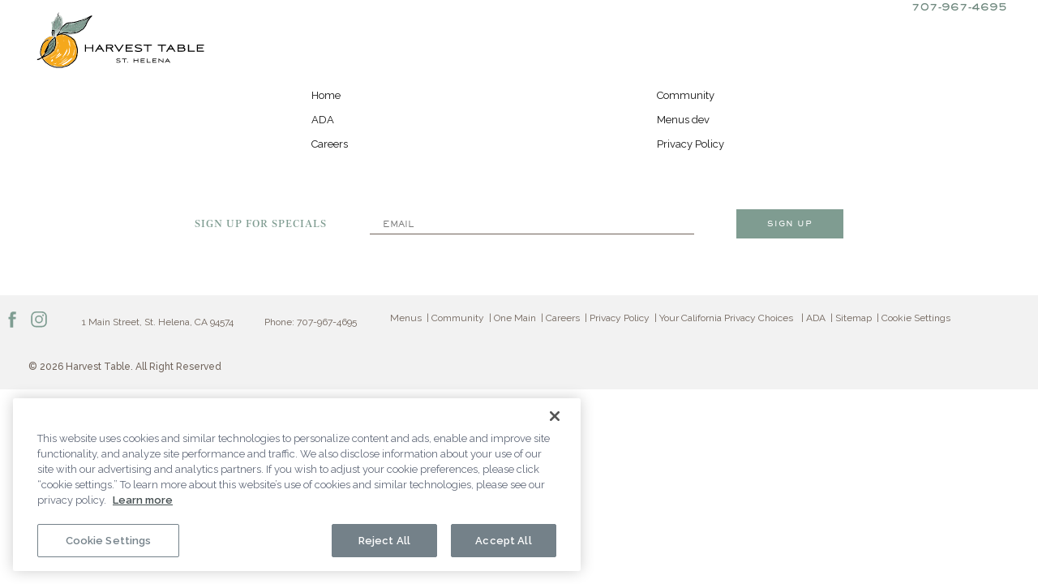

--- FILE ---
content_type: text/html; charset=UTF-8
request_url: https://www.harvesttablenapa.com/sitemap
body_size: 26360
content:
<!DOCTYPE html PUBLIC "-//W3C//DTD XHTML 1.0 Strict//EN" "http://www.w3.org/TR/xhtml1/DTD/xhtml1-strict.dtd">
<html xmlns="http://www.w3.org/1999/xhtml" xml:lang="en" lang="en">
    <head>
    	<script> var responsive = true;</script>
		    <title>Sitemap | Harvest Table</title>
        <meta http-equiv="content-type" content="text/html; charset=utf-8" />
    <meta http-equiv="content-style-type" content="text/css" />
    <meta name="viewport" content="width=device-width, initial-scale=1.0" />
    <meta name="HandheldFriendly" content="true" />
    <meta name="description" content="Our sitemap page is a structured table of contents made for users to easily navigate all the pages on our website." />
                <link rel="canonical" href="https://www.harvesttablenapa.com/sitemap">
       
    
<!-- None font was configured for the site -->    
    
        <link rel="shortcut icon" href="https://www.harvesttablenapa.com/favicon.ico" type="image/x-icon">
			<style>*{box-sizing:border-box}*:focus{outline:0 !important}body{font-family:"Raleway";font-size:13px;color:#6f635a;-webkit-font-smoothing:antialiased;-moz-osx-font-smoothing:grayscale}html{font-size:13px !important}.wrapper{margin:0 auto;max-width:1500px;width:100%}a,input,button{color:#111;transition:all 0.3s ease-in-out}a:hover,a:focus,input:hover,input:focus,button:hover,button:focus{text-decoration:none}.btn{padding:7px 20px;display:inline-block;zoom:1;text-align:center;text-transform:uppercase;outline:none;border:none;border-radius:0;cursor:pointer}#preloader{position:fixed;top:0;left:0;right:0;bottom:0;background:#fff;z-index:100}footer,main{opacity:0}.animated,.btn{transition:all 0.3s ease-in-out}.hidden{position:absolute;overflow:hidden;clip:rect(0 0 0 0);height:1px;width:1px;margin:-1px;padding:0;border:0}#header{display:block;position:fixed;top:0;z-index:99;width:100%;height:107px;text-align:right;padding:0 25px}#header .logo-harvest-header{position:absolute;left:45px;top:15px}@media only screen and (max-width: 480px){#header .logo-harvest-header{left:13px;top:7px}}#header .wrapper{max-width:none;margin:0 auto;width:100%}#header .menu-desktop{display:inline-block}@media only screen and (max-width: 480px){#header .menu-desktop{display:none}}#header .btn{background:#7f9c91;color:#fff;font-size:9px;letter-spacing:1px;font-family:"SackersHeavy","sans-serif";padding:12px 38px;border:0}#header .btn:hover{background:#adc8be;transition-duration:0.5 s}#header a.logo{display:inline-block;float:left}#header a.logo:hover{opacity:0.7}#header a.logo span{position:absolute;overflow:hidden;clip:rect(0 0 0 0);height:1px;width:1px;margin:-1px;padding:0;border:0}#header .phone{font-family:"SackersHeavy","sans-serif";font-size:.88462em;display:inline-block;color:#6f887e;margin:0 10px}@media only screen and (min-width: 1200px){#header .phone:hover{color:#adc8be}}#header .phone-table.loaded{position:absolute;top:65px;right:-120px}#header .phone-table.loaded .phone{color:#fff}#header a.reserve{display:inline-block;margin:0px 30px 3px 15px;font-size:.76923em;font-family:"SackersHeavy","sans-serif"}#header .menu-burger{position:absolute;right:0px;top:5px}#header .menu-burger #menu-btn{margin-top:25px;float:right;transition:all 0.3s ease;-webkit-transition:all 0.3s ease;-moz-transition:all 0.3s ease;-o-transition:all 0.3s ease;text-align:center;background:transparent;width:40px;height:60px;display:inline-block;-webkit-mask:none;margin:20px}#header .menu-burger #menu-btn .bar{background-color:#6f635a;height:2px;display:block;width:100%;margin-bottom:7.8px;background:#7f9c91}#header .menu-burger #menu-btn span{font-size:11px;letter-spacing:1px;text-transform:uppercase;display:block}@media only screen and (max-width: 480px){#header .menu-burger{display:block !important}}#header #primary-nav{display:none}@media only screen and (min-width: 1200px){#header #primary-nav{display:inline-block}}#header #primary-nav ul{margin-bottom:-3px}#header #primary-nav ul li{list-style:none;position:relative;display:inline-block;margin:0px 14px;background:#fff}#header #primary-nav ul li a{font-family:"SackersHeavy","sans-serif";font-size:1.11538em;text-transform:lowercase;display:inline-block;font-weight:900;color:#6f635a;padding:52px 0 15px}#header #primary-nav ul li a:hover{color:#6f887e}#header #primary-nav ul li a.active{color:#6f887e}#header #primary-nav ul li a.active:after{content:"";display:block;position:absolute;top:76px;left:0;width:50%;height:1px;background:#6f887e;margin-left:25%}#header #primary-nav ul li:hover ul.submenu{top:60px;opacity:1}#header #primary-nav ul li:hover ul.submenu li a{color:#6f635a}#header #primary-nav ul li:hover ul.submenu li a:after{display:none}@media only screen and (max-width: 1250px){#header #primary-nav ul li:hover ul.submenu{top:0}}#header #primary-nav ul li ul.submenu{position:absolute;background-color:#fff;text-align:center;left:-15px;width:160px;text-align:left;padding:50px 5px 15px 20px;font-size:.88462em;top:-50px;opacity:0;z-index:-1;transition:all 0.45s ease-in-out}#header #primary-nav ul li ul.submenu li{margin:0;padding:0;display:block}#header #primary-nav ul li ul.submenu li a{color:#fff;padding:7px 0;display:block;font-family:"Raleway";font-weight:500;font-size:1.23077em;text-transform:capitalize}#header #primary-nav ul li ul.submenu li a:hover,#header #primary-nav ul li ul.submenu li a.active{color:#111}#header #primary-nav ul li ul.submenu li a:hover:after,#header #primary-nav ul li ul.submenu li a.active:after{display:none}#header #primary-nav ul li ul.submenu li a:hover{color:#6f887e}#header #primary-nav ul li ul.submenu li a.active{color:#6f887e}#header #primary-nav ul li ul.submenu li:hover{opacity:1 !important}#header .wrapper{padding:0}.special-popin{position:fixed;z-index:999;left:0;top:25%}.special-popin__call{position:fixed;z-index:2;left:0;top:20%;cursor:pointer}.special-popin__content{position:fixed;z-index:4;left:-455px;top:20%;width:455px;height:628px;transition:all 0.5s ease-in-out}.special-popin__content.active{left:0;transition:all 0.5s ease-in-out}.special-popin__content .closepopin{position:absolute;z-index:4;top:33px;height:40px;width:40px;right:20px;cursor:pointer}.special-popin__content img{position:relative;z-index:1}.special-popin__content a{position:absolute;bottom:44px;z-index:2;height:38px;font-size:11.5px}.special-popin__content .popup{left:34px;padding:14px 26px 11px 26px;background:white}.special-popin__content .popup:hover{background:#111;color:white}.special-popin__content .btncta{right:calc(50% - 98px);color:white;background:#a03;border:1px solid #a03}.special-popin__content .btncta:hover{background:white;color:#111}.special-popin__content .btncta.tocontact{bottom:70px;left:115px;right:inherit}@media only screen and (max-height: 790px){.special-popin .special-popin__content{top:107px}}@media only screen and (max-height: 740px){.special-popin .special-popin__content{height:530px;width:380px}.special-popin .special-popin__content img{max-height:520px}.special-popin .special-popin__content .popup{left:7px;padding:14px 20px 11px 20px}.special-popin .special-popin__content .btncta{right:calc(50% - 68px);padding:14px 30px 11px 30px}.special-popin .special-popin__content .btncta.tocontact{bottom:64px;left:98px;right:inherit}}@media only screen and (max-width: 1080px){.special-popin span{display:block;padding:0;margin:0}.special-popin span::before,.special-popin span::after{content:"";width:0;height:0;position:absolute;transition:all 0.2s linear;background:#111}.special-popin::before,.special-popin::after{content:"";width:0;height:0;position:absolute;transition:all 0.2s linear;background:#6f635a}.special-popin:hover{color:#6f635a}.special-popin:hover::before,.special-popin:hover::after{width:0}.special-popin:hover span::before,.special-popin:hover span::after{height:0}.special-popin.white{border:1px solid #fff;color:#fff}.special-popin.white span::before,.special-popin.white span::after{background:#fff}}#default #header .menu-desktop,#copy_only #header .menu-desktop{margin-top:33px}

/*# sourceMappingURL=critical.css.map */
</style>
	            <script src="https://frontend.cdn.tambourine.com/assets/js/jquery-3.7.0.min.js"></script>
    
    
        
    <!-- TODO -->
     <script src="https://www.harvesttablenapa.com/js-variables?page_id="></script>
     
    
    <!-- OneTrust Cookies Consent Notice start for www.harvesttablenapa.com -->

<script src="https://cdn.cookielaw.org/scripttemplates/otSDKStub.js" type="text/javascript" charset="UTF-8" data-domain-script="3f26c03d-e629-49cf-933a-3d5cf1f4d1ae" ></script>
<script type="text/javascript">
function OptanonWrapper() { }
</script>
<!-- OneTrust Cookies Consent Notice end for www.harvesttablenapa.com -->

<meta name="google-site-verification" content="hHPi41Ah51JCT4ca5JJio82tO42oBHod2f3P7vNUWQk" />                    <!-- Google Tag Manager -->
                    <script>(function(w,d,s,l,i){w[l]=w[l]||[];w[l].push({'gtm.start':
                    new Date().getTime(),event:'gtm.js'});var f=d.getElementsByTagName(s)[0],
                    j=d.createElement(s),dl=l!='dataLayer'?'&l='+l:'';j.async=true;j.src=
                    'https://www.googletagmanager.com/gtm.js?id='+i+dl;f.parentNode.insertBefore(j,f);
                    })(window,document,'script','dataLayer','GTM-NNC4VLB');</script>
                    <!-- End Google Tag Manager -->
            
    
        <!-- Tag Siteimprove - https://siteimprove.com/ -->
    <script type="text/javascript">
        /*<![CDATA[*/
        (function() {
            var sz = document.createElement('script'); sz.type = 'text/javascript'; sz.async = true;
            sz.src = '//siteimproveanalytics.com/js/siteanalyze_6064271.js';
            var s = document.getElementsByTagName('script')[0]; s.parentNode.insertBefore(sz, s);
        })();
        /*]]>*/
    </script>
<script class="optanon-category-C0003">
 async function supportsWebp(){if(!self.createImageBitmap)return!1;const e=await fetch("[data-uri]").then((e=>e.blob()));return createImageBitmap(e).then((()=>!0),(()=>!1))}function setCookie(e,t,a){let A=new Date;A.setDate(A.getDate()+a);let n=escape(t)+(null==a?"":"; expires="+A.toUTCString());document.cookie=e+"="+n}(async()=>{null===new URLSearchParams(document.cookie.replaceAll("&","%26").replaceAll("; ","&")).get("ACCEPT_WEBP")&&setCookie("ACCEPT_WEBP",await supportsWebp(),30)})();
</script>    </head>
    <div id="preloader">&nbsp;</div>
    <body id="" class="sitemap ">
    	<div id="start-content">
		<header id="header">
		  	<div class="wrapper">
		  		<a href="https://www.harvesttablenapa.com/">
		  			<span class="hidden"> Harvest Table </span>
		  		<div class="logo-harvest-header">
					<svg xmlns="http://www.w3.org/2000/svg" width="207" height="69" viewBox="0 0 207 69">
  <g fill="none" fill-rule="nonzero">
    <path fill="#000" d="M68.6769231 44.5846154h-7.6153846v4.0846154h-1.3153847v-8.6538462h1.3153847v3.3923077h7.6153846v-3.3923077h1.3153846v8.6538462h-1.3153846v-4.0846154zm18.4846154-.9692308h3.876923c1.523077 0 2.1461539-.4153846 2.1461539-1.2461538 0-.8307693-.5538462-1.2461539-2.1461539-1.2461539h-3.876923v2.4923077zm0 5.0538462h-1.3153847v-8.723077h5.3307693c1.5923077 0 3.3923077.5538462 3.3923077 2.423077 0 1.3846154-1.0384616 2.076923-2.2153846 2.2846154l2.5615384 4.0153846h-1.5923077l-2.4923077-3.8769231h-3.7384615v3.8769231h.0692308zM101.7 46.7307692l4.361538-6.7153846h1.523077L101.7 49.1538462l-5.8846154-9.1384616h1.5923077L101.7 46.7307692zm8.307692-6.7153846h8.653846v1.1769231h-7.26923v2.3538461h6.161538v1.1769231h-6.230769v2.8384616h7.338461v1.1076923h-8.653846v-8.6538462zm15.646154 9c-1.661538 0-3.392308-.3461538-4.223077-.9692308v-1.5230769c.761539.6230769 2.561539 1.3153846 4.292308 1.3153846 1.938461 0 3.184615-.6923077 3.184615-1.4538461 0-2.2153846-7.615384-.5538462-7.615384-4.2230769 0-1.7307693 2.215384-2.423077 4.292307-2.423077 1.523077 0 3.046154.2769231 3.807693.8307693v1.3846154c-.969231-.6923077-2.423077-1.1076924-3.946154-1.1076924-.830769 0-2.7.2769231-2.7 1.3153847 0 2.2846153 7.615384.6923077 7.615384 4.0846153-.138461 2.0769231-2.423076 2.7692308-4.707692 2.7692308zm6.369231-7.8230769v-1.1769231h10.246154v1.1769231h-4.430769v7.4769231h-1.315385v-7.4769231h-4.5zm17.376923 0v-1.1769231h10.246154v1.1769231h-4.430769v7.4769231H153.9v-7.4769231h-4.5zm14.4 3.6692308h3.669231L165.6 42.0230769l-1.8 2.8384616zm4.430769 1.176923h-5.192307l-1.73077 2.7h-1.592307L165.6 39.6l5.884615 9.1384615h-1.592307l-1.661539-2.7zm-92.1461536-1.176923h3.6692308l-1.8692308-2.8384616-1.8 2.8384616zm4.4307692 1.176923h-5.1923077l-1.7307692 2.7H72L77.8846154 39.6l5.8846154 9.1384615h-1.5923077l-1.6615385-2.7zm99.5538464 1.523077c.9 0 2.146154-.2076923 2.146154-1.4538462 0-1.1769231-1.107693-1.4538461-2.076923-1.4538461h-4.915385v2.9076923h4.846154zm-4.846154-6.3692308v2.2846154h4.292308c.761538 0 1.86923-.1384616 1.86923-1.1076923 0-1.1769231-1.315384-1.1769231-2.215384-1.1769231h-3.946154zm4.915385 7.4769231h-6.161539v-8.723077h5.261539c1.592307 0 3.6.3461539 3.6 2.3538462 0 .5538462-.415385 1.1769231-.83077 1.4538462.9.276923 1.661539 1.3153846 1.661539 2.2846153-.069231 1.8692308-1.938462 2.6307693-3.530769 2.6307693zm8.030769-1.1076923H195.3v1.1076923h-8.515385v-8.6538462h1.384616v7.5461539zm9.553846-7.5461539h8.653846v1.1769231h-7.338461v2.3538461H205.2v1.1769231h-6.161538v2.8384616h7.338461v1.1076923h-8.653846v-8.6538462zm-96.715385 22.3615385c-.96923 0-1.9384612-.2076923-2.4230766-.5538462v-.9c.4153846.3461539 1.4538466.7615385 2.4923076.7615385 1.107692 0 1.8-.4153846 1.8-.8307692 0-1.3153847-4.4307692-.3461539-4.4307692-2.423077 0-.9692307 1.3153847-1.3846154 2.4923082-1.3846154.9 0 1.8.1384616 2.215384.4846154v.8307693c-.553846-.4153847-1.384615-.623077-2.284615-.623077-.484616 0-1.5923079.1384616-1.5923079.7615385 0 1.3153846 4.4307689.4153846 4.4307689 2.3538462-.06923 1.1076923-1.384615 1.5230769-2.7 1.5230769zm4.43077-4.5v-.6923077h5.884615v.6923077h-2.561539v4.2923077H108v-4.2923077h-2.561538zm7.338461 3.8769231c0 .276923-.207692.4846153-.484615.4846153-.276923 0-.484616-.2076923-.484616-.4846153 0-.2769231.207693-.4846154.484616-.4846154.276923 0 .484615.276923.484615.4846154zm12.046154-1.9384616h-4.361539v2.3538462H119.7v-4.9846154h.761538v1.9384615h4.361539v-1.9384615h.761538v4.9846154h-.761538v-2.3538462zm3.6-2.6307692h4.984615v.6923077h-4.223077v1.3153846h3.53077v.6923077h-3.53077v1.6615384h4.223077v.623077h-4.984615v-4.9846154zm8.307692 4.3615384h4.084616v.623077H135.9v-4.9846154h.830769v4.3615384zm6.230769-4.3615384h4.984616v.6923077h-4.223077v1.3153846h3.6v.6923077h-3.6v1.6615384h4.223077v.623077h-4.984616v-4.9846154zm7.546154 4.9846154v-5.2615385l5.123077 4.0153846v-3.7384615h.761539v5.2615384L151.269231 58.5v3.6692308h-.761539zm9.969231-2.2153846h2.146154l-1.038462-1.6615385-1.107692 1.6615385zm2.561539.6923076h-2.976924l-.96923 1.523077h-.9l3.392307-5.3307693 3.392308 5.3307693h-.9l-1.038461-1.523077z"/>
    <path fill="#ADBCB5" d="M65.5615385 6.3l-3.323077 5.3307692L61.2 9.76153846z"/>
    <path fill="#FEEACD" d="M33.8538462 59.4692308c2.4230769-1.3846154 3.2538461-2.9076923 4.5-4.2923077 2.2153846-2.5615385-8.1 6.0230769-8.1 6.0230769s2.4230769-.6923077 3.6-1.7307692"/>
    <path fill="#000" d="M27.2769231.55384615c.2769231-.13846154.2769231.27692308.2076923.41538462-.4153846.9-.9 2.07692308-.2076923 2.97692308.2769231.41538461.5538461.9.7615384 1.31538461.2076923.41538462.4846154.83076923.6923077 1.24615385.8307693 1.73076923 1.5923077 3.66923079 1.523077 5.67692309 0 1.4538461 0 2.9769231-.2076924 4.4307692-.1384615 1.5230769-.6923076 2.9769231-1.176923 4.4307692-.9692308 2.2846154-2.423077 4.2923077-3.5307693 6.5076924 1.1769231-1.0384616 2.0076923-2.3538462 2.9076923-3.6692308.2769231-.5538462 1.3846154-.2076923 1.0384616.4153846-.4846154.9-1.1769231 1.7307692-1.7307692 2.5615385 1.6615384-.7615385 3.3230769-1.7307693 5.1230769-2.0076923 1.7307692-.3461539 3.4615384-.2076924 5.1923077 0 3.2538461 1.0384615 6.7153846.4846153 10.0384615-.0692308 2.2153846-.2769231 4.1538462-1.3846154 5.9538462-2.6307692.6230769-.3461539 1.176923-.623077 1.8-.9692308-2.7-.0692308-5.4-.6230769-8.1692308-.8307692 2.9769231 0 5.9538461.4153846 8.9307692.3461538 1.3846154-.9692308 2.0769231-2.5615385 3.1153846-3.8769231C60.3 15.8538462 60.6461538 14.6076923 61.2 13.5c-3.0461538 2.7692308-7.2692308 4.1538462-11.3538462 4.0846154 3.2538462-.2076923 6.4384616-1.3153846 9.2076924-3.1153846.9-.623077 1.6615384-1.4538462 2.5615384-2.0076923.2076923-.4153847.4846154-.8307693.6923077-1.2461539.8307692-1.86923075 2.4230769-3.18461537 3.3230769-4.98461537-1.3153846 1.24615385-2.4923077 2.7-4.1538461 3.53076923C59.1230769 11.0769231 56.8384615 12.6 54.3461538 13.5692308c-1.3846153.5538461-2.5615384 1.5230769-3.9461538 2.1461538C47.3538462 17.1 44.1 18 40.9153846 19.1076923c-3.0461538.9692308-6.1615384 2.2153846-8.6538461 4.2923077-.9692308.7615385-1.9384616 1.5230769-3.0461539 2.1461538.9692308-.7615384 1.9384616-1.5230769 2.9076923-2.3538461 2.5615385-2.2153846 5.7461539-3.3923077 8.8615385-4.5 3.8076923-1.4538462 7.8230769-2.4230769 11.3538461-4.5692308 1.3846154-.8307692 2.9769231-1.3153846 4.4307693-2.1461538 1.5230769-.9 3.0461538-1.8692308 4.5692307-2.70000002.9692308-.55384616 1.8-1.24615385 2.4923077-2.00769231-1.5230769.96923077-2.976923 2.07692308-4.776923 2.49230769C56.4230769 10.3846154 53.8615385 11.0769231 51.3 11.9769231c-1.2461538.4153846-2.4923077.6923077-3.8076923 1.0384615-1.8692308.4846154-3.8769231.5538462-5.8153846.6923077-.0692308.1384615-.1384616.4153846-.1384616.5538462v-.5538462c-2.2846153.1384615-4.7076923.7615385-6.3692307 2.4923077-.623077.5538462-1.1076923 1.2461538-1.8 1.6615385-1.6615385.9692307-2.5615385 2.7-3.323077 4.3615384-.2076923.4846154-.8307692.7615385-1.176923.1384616.276923-1.3846154 1.1076923-2.6307693 1.8692307-3.7384616.5538462-.6923077 1.1769231-1.2461538 1.8692308-1.7307692 1.2461539-1.1076923 2.2846154-2.2153846 3.6692308-3.1846154.0692307-.0692308.2076923-.0692308.2769231-.0692308 1.6615384-.9692307 3.6692307-1.0384615 5.6076923-1.1076923 1.3846153-.2076923 2.8384615-.1384615 4.2923077-.4846154 1.5923076-.276923 3.1153846-.8307692 4.7076923-1.176923v-.1384616c1.1076923-.1384615 2.1461538-.6923077 3.2538461-.89999997C56.0076923 9.41538462 57.6 9.06923077 59.1923077 8.58461538c1.3153846-.41538461 2.4923077-1.17692307 3.6692308-2.0076923 1.5923077-1.03846154 3.4615384-1.8 5.1923077-2.56153846.276923.27692307.6923076.55384615.4846153.96923076-.3461538.6923077-1.0384615 1.03846154-1.5230769 1.52307693-.7615384.76153846-1.1769231 1.8-1.8692308 2.63076923-1.5923076 1.93846156-2.7 4.22307696-3.6 6.57692306-.0692307.0692308-.1384615.2769231-.1384615.4153846-.2076923.4153846-.4846154.9-.6923077 1.3846154h-.1384615c-1.1076923 1.3153846-1.8 3.0461539-3.2538462 4.0846154-1.1769231.8307692-2.5615384 1.3846154-3.6692307 2.2846154l-1.0384616.6230769c-.6230769.3461539-1.3153846.6230769-1.9384615.9-1.2461539.5538462-2.5615385.6923077-3.8769231.9-3.0461538.4153846-6.1615385.7615385-9.1384615-.1384615-2.0076923-.2769231-4.1538462-.2769231-6.0923077.3461538 1.3846154.0692308 2.7692307.1384616 4.0846154.5538462 1.5230769.4153846 2.8384615 1.3153846 4.2923076 2.076923.8307693.4153847 1.6615385.9 2.4923077 1.2461539.7615385.3461538 1.2461539.9692308 1.9384616 1.5230769.9.7615385 2.0076923 1.3846154 2.6307692 2.4230769.9 1.3846154 1.4538462 2.9769231 2.0769231 4.5C49.7076923 40.5692308 50.2615385 42.3 50.6769231 44.1c.4846154 1.9384615.2769231 4.0153846.2769231 6.0230769-.2076924 1.2461539-.4846154 2.4230769-.5538462 3.6692308-.2076923 1.0384615-.7615385 2.0076923-1.0384615 2.9769231-.6923077 2.076923-2.5615385 3.4615384-4.0153847 5.0538461-1.0384615 1.2461539-2.6307692 1.9384616-3.876923 2.9769231-1.9384616 1.6615385-4.5 2.4230769-6.9923077 2.7-.7615385.1384615-1.3153846.6923077-2.0769231.8307692-1.8.3461539-3.6692308.2076923-5.5384615.2076923-2.5615385.0692308-5.1923077-.3461538-7.5461539-1.3846153-.7615384-.3461539-1.5923077-.623077-2.3538461-.9692308-1.4538462-.6230769-2.6307693-1.7307692-3.9461539-2.5615385-2.0076923-1.1076923-3.46153845-2.9076923-4.77692306-4.7769231-.55384616-.6923076-.96923077-1.4538461-1.38461539-2.1461538-.48461538.2076923-1.03846153.4846154-1.52307692.6923077-.76153846.3461538-1.52307692.7615385-2.14615385 1.3846154-.13846153 0-.41538461-.0692308-.55384615-.0692308-.62307692.2076923-1.59230769.6923077-1.93846154-.1384615-.06923077-.623077.62307693-.9 1.17692308-.9692308C3.18461538 57.3923077 4.15384615 56.5615385 5.4 56.0769231c.27692308-.1384616.55384615-.2076923.83076923-.3461539l-1.03846154-1.8692307c-1.03846154-2.8384616-.83076923-6.023077 0-8.8615385.27692308-.9692308.41538462-2.0076923.83076923-2.9076923.62307693-1.3153846.96923077-2.7 1.73076923-3.9461539.13846154-1.1076923.96923077-1.9384615 1.5923077-2.9076923.76153845-1.176923 1.93846155-1.9384615 3.04615385-2.7692307 1.1769231-.9 2.5615385-1.7307693 4.0153846-2.1461539 1.4538462-.1384615 2.9076923-.2076923 4.2923077.0692308l-.2076923 1.0384615-.0692308.1384616v-1.1076923c-1.2461538-.1384616-2.5615384-.2076923-3.8076923.0692307-2.2846154.6923077-4.0153846 2.2846154-5.9538461 3.6-.623077.4153846-1.10769235 1.0384616-1.52307696 1.7307693-.41538462.6923077-1.17692308 1.2461538-1.24615385 2.1461538.34615385-.3461538.69230769-.7615385 1.03846154-1.1076923 1.17692307-1.0384615 2.35384617-2.1461538 3.80769227-2.7.9-.3461538 1.8-.9692308 2.8384616-.7615385.0692307.2076923.1384615.5538462.2076923.6923077-1.2461539.4846154-2.5615385.9692308-3.7384616 1.6615385C10.9384615 36.5538462 9.9 37.5230769 9 38.5615385c-.9.9-1.10769231 2.2846153-1.66153846 3.3923077-.55384616 1.1076923-.76153846 2.3538461-1.10769231 3.6-.76153846 2.3538461-.9 4.9846153-.20769231 7.4076923.20769231.6230769.55384616 1.1076923.83076923 1.6615384 1.31538462-1.2461538 2.35384616-2.7692307 3.39230765-4.2923077l-.0692307-.276923c-.69230772-1.6615385.5538461-3.2538462 1.2461538-4.6384616.9-2.0076923 2.0076923-3.9461538 2.9076923-5.9538461.6923077-1.8 2.2153846-3.0461539 3.3923077-4.5.5538462-.5538462 1.1769231-1.1076923 1.3846154-1.8692308l.8307692-.2076923c.9-1.0384616 1.8-2.1461539 3.1846154-2.6307692.8307693.5538461.5538462 1.6615384.7615385 2.4923076 0 .2076924.0692308.4153847.0692308.623077.2076923 1.3846154.5538461 2.7692307.4846153 4.1538461-.0692307 1.7307693-.276923 3.5307693-.7615384 5.1923077-.4153846 1.8-1.5923077 3.3923077-1.5230769 5.2615385 0 .1384615-.0692308.3461538-.0692308.4846154-.1384616-.0692308-.3461539-.2769231-.4846154-.3461539 0-.2769231.0692308-.6230769.1384615-.9-.6923077.9692308-1.4538461 1.8-2.3538461 2.6307692C16.6153846 52.2 13.5 54.1384615 10.1076923 55.5230769c-.76153845.2769231-1.52307692.4846154-2.21538461.7615385.06923077.0692308.13846154.2769231.20769231.4153846.41538462.7615385.9 1.4538462 1.38461538 2.1461538 1.10769232 1.5923077 2.42307692 3.0461539 4.08461542 4.0153847 1.3153846.8307692 2.4923077 2.0076923 3.9461538 2.5615384 1.0384616.4153846 2.0076923.8307693 3.0461539 1.1769231 2.1461538.8307692 4.4307692.9692308 6.6461538.9 1.8-.0692308 3.7384615.2769231 5.4692308-.4153846 2.5615384-.8307692 5.4692307-1.0384616 7.6153846-2.7692308 1.1076923-.9692308 2.4923077-1.6615384 3.6-2.6307692 1.1769231-1.4538462 2.7692308-2.5615385 3.7384615-4.1538462.7615385-1.5230769 1.2461539-3.1846154 1.4538462-4.8461538.7615384-3.1846154.6923077-6.5076923-.2076923-9.6230769-.0692308-.4153847-.2076923-.8307693-.3461539-1.2461539-.4846154-1.8-1.2461538-3.6-2.0076923-5.3307692-.4846154-1.0384616-1.1076923-2.0076923-2.0769231-2.4923077-.3461538-.2769231-.6923076-.5538462-1.0384615-.9-.7615385-.6923077-1.5230769-1.4538462-2.4923077-1.8692308-1.6615384-.6923077-3.1846154-1.6615384-4.7769231-2.4230769-2.0076923-.9-4.2230769-.8307692-6.3692307-.8307692-1.5923077.2076923-3.1846154.9-4.4307693 1.8692307-.1384615.0692308-.3461538.1384616-.4153846.1384616-.1384615-.1384616-.3461538-.4846154-.4846154-.6923077.5538462-1.2461539 1.1769231-2.4230769 1.8-3.6692308.9692308-2.0076923 2.2153847-3.8769231 2.7-6.0230769.6923077-1.7307692.623077-3.6.6923077-5.4692308 0-1.3846154.1384616-2.8384615-.276923-4.2230769-.2769231-.96923077-.623077-1.86923077-1.1076924-2.76923077-.5538461-.96923077-1.0384615-1.93846154-1.5923076-2.90769231-.2076924.83076923-.4153847 1.66153846-.623077 2.56153846-.0692307.55384616-.2076923 1.03846154-.276923 1.5923077-.5538462 3.66923072-.2076924 7.33846152-.623077 11.00769232v1.0384615c0 .2076923.0692308.5538462.0692308.7615385-.4153846-1.1769231-.2076923-2.3538462-.2769231-3.6.0692308-2.6307692-.1384615-5.1923077.1384616-7.82307694.1384615-1.59230769.4846153-3.18461538.8307692-4.77692308-1.4538462 1.38461539-1.6615385 3.53076924-2.4230769 5.26153842-.9692308 2.0076924-1.3153846 4.3615385-.6923077 6.5076924.4153846 1.6615384 1.3846154 3.1846153 1.6615384 4.9153846L24.3 21.3923077c-.2769231-.8307692-.5538462-1.5923077-.9692308-2.3538462-.8307692-1.5230769-1.3846154-3.2538461-1.3846154-4.9846153-.9692307 2.3538461-.5538461 4.9153846-.0692307 7.2692307 0 .4153846.4153846.5538462.6923077.8307693-.1384616.6923076-.2076923 1.3153846 0 2.0076923.1384615.9.3461538 1.8.5538461 2.7 0 .4153846.0692308.8307692.0692308 1.2461538-.2076923-1.5923077-.6230769-3.0461538-.9692308-4.6384615-.2769231 2.1461538.2769231 4.2923077.1384616 6.4384615-.0692308.1384615-.2076923.3461539-.2769231.4846154-.1384616 0-.4846154-.0692308-.6230769-.1384615-.0692308-.1384616-.1384616-.3461539-.1384616-.4846154-.0692307-1.0384616-.1384615-2.1461539-.2076923-3.2538462-.1384615-1.1076923-.1384615-2.2846154-.1384615-3.3923077-.2769231 0-.4846154 0-.6923077.0692308-.1384616.7615385-.2769231 1.5230769-.2769231 2.2846154 0 1.1769231.1384615 2.4230769.4153846 3.5307692.2076923.4846154.0692308 1.1769231-.6230769 1.0384615-.4846154-.5538461-.6230769-1.3153846-.7615385-2.0076923-.0692307-1.6615384-.5538461-3.4615384.1384616-5.0538461-.2076923-.2076923-.4846154-.8307692-.0692308-.9.9-.0692308 1.7307692-.0692308 2.6307692-.2076923-.5538461-2.0769231-.9692307-4.2230769-.6923077-6.3692308C21.3923077 13.5 22.5 11.7692308 23.1230769 9.83076923c.5538462-1.38461538 1.1076923-2.76923077 1.8-4.01538461.2769231-.48461539.7615385-.62307693 1.1076923-1.03846154.2076923-.62307693.3461539-1.31538462.2076923-1.93846154.4153847-.83076923.4846154-1.66153846 1.0384616-2.28461539"/>
    <path fill="#D2D9D5" d="M27.2076923 4.01538462c1.1769231-.34615385 2.4230769 0 3.3230769.76153846.4846154.9 1.1076923 1.73076923 1.1769231 2.76923077-.6230769-.48461539-1.1769231-.96923077-1.6615385-1.5923077h-.276923C29.3538462 5.4 28.6615385 5.33076923 28.0384615 5.33076923c-.3461538-.48461538-.6230769-.9-.8307692-1.31538461"/>
    <path fill="#ADBCB5" d="M26.7230769 3.87692308c.5538462.96923077 1.1076923 1.93846154 1.5923077 2.9076923-.7615384-.06923076-1.4538461-.13846153-2.2153846-.34615384.1384615-.83076923.3461538-1.73076923.6230769-2.56153846"/>
    <path fill="#A1B4AC" d="M23.5384615 10.0384615c.7615385-1.79999996.9692308-3.87692304 2.423077-5.26153842-.2769231 1.59230769-.6923077 3.11538461-.8307693 4.77692307-.5538461.13846154-1.0384615.27692308-1.5923077.48461535"/>
    <path fill="#ADBCB5" d="M27.9692308 5.33076923c.6230769 0 1.3153846.06923077 1.7307692.62307692h.2769231c.4846154.62307693 1.1076923 1.10769231 1.6615384 1.5923077.2076923.34615384.1384616.83076923.1384616 1.17692307-.1384616 1.24615385.6923077 2.28461538.6230769 3.53076928.2769231 1.4538461-.7615385 2.8384615-.4153846 4.2923076l.6923077.3461539c-.6923077.4846154-1.3153846 1.0384615-1.8692308 1.7307692-.6230769-.5538461 0-1.2461538.0692308-1.8692307.4846154-2.4923077.8307692-5.123077.2076923-7.61538466-.2076923-.96923077-.9-1.59230769-1.5923077-2.28461539-.2076923-.27692307-.6230769-.27692307-.9-.34615384-.1384615-.34615385-.3461539-.76153846-.6230769-1.17692308"/>
    <path fill="#D2D9D5" d="M22.8461538 7.40769231c.0692308-1.03846154 1.1076924-1.66153846 2.0076924-1.73076923-.7615385 1.24615384-1.2461539 2.63076923-1.8 4.01538461-.623077.34615381-1.1076924.90000001-1.5923077 1.31538461.5538461-1.17692307 1.1076923-2.35384615 1.3846153-3.59999999"/>
    <path fill="#A1B4AC" d="M26.1 6.43846154c.6923077.13846154 1.4538462.27692308 2.2153846.34615384.4846154.9.8307692 1.8 1.1076923 2.76923077-.5538461-.27692307-1.1076923-.62307692-1.6615384-.96923077 0-.41538461 0-.76153846-.1384616-1.17692307-.1384615.34615384-.2769231.76153846-.3461538 1.10769231-.4846154-.06923077-.9692308-.20769231-1.3846154-.48461539 0-.55384615.1384615-1.03846154.2076923-1.59230769"/>
    <path fill="#A1B4AC" d="M28.7307692 6.57692308c.2769231.06923077.6923077.06923077.9.34615384.623077.62307693 1.3846154 1.31538462 1.5923077 2.28461539C31.8461538 11.7 31.5 14.3307692 31.0153846 16.8230769c-.0692308.6230769-.6923077 1.3153846-.0692308 1.8692308-.7615384 1.1769231-1.5923076 2.3538461-1.8692307 3.7384615.3461538.5538462.9.3461539 1.1769231-.1384615.2076923.4846154.3461538.9.4846153 1.3846154.4846154-.0692308.9692308-.1384616 1.4538462-.2769231-.9.8307692-1.9384615 1.5923077-2.9076923 2.3538462 1.0384615-.623077 2.0769231-1.3846154 3.0461538-2.1461539l.4153846 1.4538462c-1.8692307.276923-3.4615384 1.2461538-5.1230769 2.0076923.5538462-.8307693 1.2461539-1.6615385 1.7307693-2.5615385.3461538-.6923077-.6923077-1.0384615-1.0384616-.4153846-.9 1.3153846-1.7307692 2.6307692-2.9076923 3.6692308 1.1769231-2.2153847 2.5615385-4.223077 3.5307692-6.5076923.4846154-1.4538462 1.0384616-2.9076924 1.1769231-4.4307693.1384616-1.4538461.1384616-2.9076923.2076923-4.4307692-.0692307-2.1461539-.7615384-4.08461539-1.5923077-5.81538462"/>
    <path fill="#D2D9D5" d="M56.3538462 7.89230769c1.5923076-.76153846 3.3230769-.76153846 4.0846153-1.52307692.5538462-.55384615 1.5923077.13846154 2.423077.13846154C61.7538462 7.33846154 60.5769231 8.1 59.1923077 8.51538462 57.6 9 56.0076923 9.34615385 54.4153846 9.76153846 54.9 9 55.6615385 8.51538462 56.3538462 7.89230769"/>
    <path fill="#7F9C90" d="M59.0538462 9.83076923c1.8-.41538461 3.2538461-1.52307692 4.776923-2.49230769-.6923077.83076923-1.5230769 1.52307692-2.4923077 2.00769231l-4.5692307 2.69999995c-1.3846154.8307693-2.9769231 1.3153847-4.4307693 2.1461539-3.5307692 2.0769231-7.5461538 3.0461538-11.3538461 4.5692308-3.1153846 1.1076923-6.3692308 2.2846153-8.8615385 4.5-.4846154.1384615-.9692307.2076923-1.4538461.276923-.1384616-.4846153-.3461539-.9-.4846154-1.3846153.8307692-1.6615385 1.7307692-3.3923077 3.3230769-4.3615385.6923077-.4153846 1.1769231-1.1076923 1.8-1.6615385 1.1769231-.3461538 2.4230769-.8307692 3.6-1.176923-.0692308.0692307-.2076923.276923-.2769231.4153846.1384616.0692307.3461539.2076923.4846154.3461538-1.1769231 1.9384616-2.8384615 3.6-4.4307692 5.3307692 2.1461538-1.5230769 3.7384615-3.6 5.3307692-5.676923.4846154 0 .9692308-.2076923 1.3846154-.4846154.3461538.2769231.6923077.4846154 1.1076923.7615384C44.3769231 15.3 45.8307692 13.9153846 47.7 13.4307692c0-.0692307-.0692308-.276923-.1384615-.4153846 1.2461538-.3461538 2.5615384-.6230769 3.8076923-1.0384615 2.4923077-.9 5.0538461-1.5230769 7.6846154-2.14615387"/>
    <path fill="#000" d="M27.2076923 8.51538462c.0692308-.41538462.2076923-.76153847.3461539-1.10769231.1384615.34615384.1384615.76153846.1384615 1.17692307-.0692308.55384616-.0692308 1.03846154-.1384615 1.59230772 0 1.8692307-.4846154 3.6692307-1.2461539 5.4.2769231-1.1076923.6923077-2.1461539.7615385-3.3230769.2076923-1.2461539.1384615-2.49230774.1384615-3.73846158"/>
    <path fill="#7F9C90" d="M25.2 19.0384615c.4153846-3.6692307.0692308-7.3384615.6230769-11.00769227.4153846.20769231.9.34615385 1.3846154.48461539 0 1.24615384 0 2.49230768-.1384615 3.73846158-.0692308 1.1076923-.4846154 2.2153846-.7615385 3.3230769.7615385-1.7307693 1.2461539-3.5307693 1.2461539-5.4.3461538.0692307.7615384.0692307 1.1076923.1384615.3461538 1.1769231.5538461 2.4230769.5538461 3.6-.4846154 1.4538462-.9692308 2.9076923-1.5923077 4.2923077-.4153846.7615385-1.0384615 1.3846154-1.5923077 2.0076923-.276923 0-.5538461-.0692308-.8307692-.0692308v-1.1076923"/>
    <path fill="#95ABA2" d="M27.6923077 8.51538462c.5538461.34615384 1.1076923.69230769 1.6615385.96923076.4846153 1.38461542.3461538 2.83846152.276923 4.22307692-.0692307 1.8692308-.0692307 3.7384615-.6923077 5.4692308l-.276923-.4153846c0-.1384616.0692307-.3461539.0692307-.4153847h-.4846154c-.6923076 1.1769231-1.176923 2.423077-1.8 3.6692308-.0692307-.0692308-.2076923-.2769231-.276923-.4153846-.2769231.1384615-.5538462.3461538-.8307693.5538462 0-.4846154 0-.9-.0692307-1.3846154 0-.2076923-.0692308-.5538462-.0692308-.7615385.2769231 0 .5538462.0692308.8307692.0692308.5538462-.6230769 1.1769231-1.2461539 1.5923077-2.0076923.6923077-1.1769231 1.2461539-2.423077 1.7307693-3.7384616 0-.1384615-.0692308-.4153846-.0692308-.5538461 0-1.2461539-.2076923-2.4230769-.5538462-3.6-.3461538-.0692308-.7615384-.0692308-1.1076923-.1384616 0-.41538458.0692308-.96923073.0692308-1.52307688"/>
    <path fill="#7F9C90" d="M23.5384615 10.0384615c.5538462-.1384615 1.0384616-.34615381 1.5923077-.55384612-.2076923 2.56153842-.0692307 5.19230772-.1384615 7.82307692 0 1.1769231-.2076923 2.4230769.2769231 3.6.0692307.4846154.0692307.9.0692307 1.3846154-.276923-.2076923-.7615384-.3461539-.8307692-.7615385-.2769231-1.7307692-1.2461538-3.2538461-1.6615385-4.9153846-.6230769-2.2846154-.276923-4.6384615.6923077-6.5769231"/>
    <path fill="#95ABA2" d="M21.4615385 11.0076923c.4846153-.4846154.9692307-1.03846153 1.5923077-1.31538461-.623077 1.93846151-1.7307693 3.66923081-2.0769231 5.67692311-.2769231 2.1461538.1384615 4.2923077.6923077 6.3692307-.9.1384616-1.7307693.2076923-2.6307693.2076923C18.9 20.7 19.5923077 19.4538462 19.1769231 18.2076923c.1384615-.0692308.4846154-.2769231.6230769-.3461538.1384615-.7615385.2076923-1.4538462.1384615-2.2153847-.1384615-1.4538461.623077-2.8384615 1.1769231-4.1538461.0692308-.2769231.2076923-.3461539.3461539-.4846154"/>
    <path fill="#7F9C90" d="M54.2769231 13.6384615c2.4230769-.9 4.5692307-2.3538461 6.8538461-3.6.1384616-.06923073.2076923-.1384615.3461539-.20769227l.8307692 1.45384617c-.2076923.4153846-.4846154.8307692-.6923077 1.2461538-.9692308.5538462-1.6615384 1.3846154-2.5615384 2.0076923-2.7 1.8-5.9538462 2.9076923-9.2076924 3.1153847 4.0846154 0 8.3076924-1.3153847 11.3538462-4.0846154-.4846154 1.1076923-.9 2.2846154-1.6615385 3.3230769C58.5 18.2076923 57.8076923 19.8 56.4230769 20.7692308c-2.9769231.0692307-5.9538461-.2769231-8.9307692-.3461539 2.7.2076923 5.4.7615385 8.1692308.8307693-.623077.3461538-1.1769231.6230769-1.8.9692307-2.0076923-.4153846-3.1846154 2.0076923-5.123077 1.5923077-.9692307-.4153846-2.076923-.2076923-3.0461538-.2769231-1.6615385-.0692307-3.3923077-.276923-4.7769231-1.176923-.8307692-.4846154-1.6615384-.7615385-2.6307692-.8307693 1.7307692.1384616 2.9076923 1.4538462 4.5 1.9384616-1.3846154 1.1076923-3.1153846 1.3153846-4.8461539 1.4538461-1.7307692-.1384615-3.4615384-.2769231-5.1923077 0l-.4153846-1.4538461c2.4923077-2.0769231 5.6076923-3.323077 8.6538462-4.2923077C44.1 18 47.3538462 17.1692308 50.4692308 15.7846154c1.2461538-.6230769 2.4230769-1.5230769 3.8076923-2.1461539"/>
    <path fill="#B9C5BF" d="M19.8 11.7692308c.3461538-.4153846.9-.3461539 1.3153846-.4153846-.5538461 1.3153846-1.3153846 2.7-1.1769231 4.1538461.0692308.7615385 0 1.5230769-.1384615 2.2153846-.1384615.0692308-.4846154.2769231-.6230769.3461539-.0692308-.9692308-.4153846-1.9384616.0692307-2.9076923-.1384615-.2076923-.3461538-.3461539-.4846153-.5538462C17.5153846 11.5615385 18.9 11.7 19.8 11.7692308"/>
    <path fill="#000" d="M49.2923077 13.8461538c.4153846-.276923.7615385-.6923076 1.3153846-.7615384-1.1076923 1.1769231-2.6307692 1.8692308-4.0846154 2.6307692.9-.6230769 1.8692308-1.1769231 2.7692308-1.8692308"/>
    <path fill="#95ABA2" d="M41.6076923 13.7076923C39.3230769 13.5692308 36.9 14.4692308 35.2384615 16.2c1.1769231-.3461538 2.423077-.8307692 3.6-1.1769231-.0692307.0692308-.2076923.2769231-.276923.4153846.1384615.0692308.3461538.2076923.4846153.3461539.3461539-.5538462.7615385-1.0384616 1.2461539-1.5230769.2076923.4846153-.0692308.8307692-.3461539 1.176923.4846154 0 .9692308-.2076923 1.3846154-.4846153.3461539.276923.6923077.4846153 1.1076923.7615384 1.8692308-.3461538 3.323077-1.7307692 5.1923077-2.2153846 0-.0692308 0-.4153846-.1384615-.4153846-3.9461539.6230769-6.2307692.5538461-5.8846154.6230769"/>
    <path fill="#000" d="M29.2153846 13.9153846c0 .1384616.0692308.4153846.0692308.5538462-.4153846 1.3153846-1.0384616 2.4923077-1.7307692 3.7384615.6923076-1.3846154 1.176923-2.8384615 1.6615384-4.2923077"/>
    <path fill="#7F9C90" d="M21.9461538 21.0461538c-.4846153-2.4230769-.8307692-4.9846153.0692308-7.2692307 0 1.7307692.5538462 3.4615384 1.3846154 4.9846154.4153846.7615384.7615385 1.5230769.9692308 2.3538461-.623077.2076923-1.1769231.4846154-1.8.7615385-.2076923-.2076923-.623077-.4153846-.623077-.8307693"/>
    <path fill="#000" d="M39.0461538 15.7153846c.3461539-.5538461.7615385-1.0384615 1.2461539-1.5230769.2076923.4846154-.0692308.8307692-.3461539 1.1769231-1.5230769 2.076923-3.1846153 4.1538461-5.3307692 5.676923 1.5923077-1.7307692 3.2538462-3.3923076 4.4307692-5.3307692m-10.7307692 2.7H28.8c0 .1384616-.0692308.3461539-.0692308.4153846C27.5538462 20.9769231 26.4461538 23.1230769 25.2 25.2c-.2769231.5538462-.5538462 1.1076923-.7615385 1.5923077.5538462-1.6615385 1.4538462-3.1153846 2.1461539-4.7076923.4846154-1.2461539.9692308-2.4923077 1.7307692-3.6692308"/>
    <path fill="#ADBCB5" d="M28.6615385 18.8307692l.276923.4153846c-.5538461 2.1461539-1.7307692 4.0846154-2.7 6.023077-.276923-.3461539-.7615384-.1384616-1.1076923-.1384616 1.3153846-2.0076923 2.423077-4.1538461 3.5307693-6.3"/>
    <path fill="#95ABA2" d="M22.6384615 21.8769231c.5538462-.2769231 1.1769231-.4846154 1.8-.7615385l.1384616.2769231c.0692307.4153846.5538461.5538461.8307692.7615385-.5538461.3461538-.6923077.9692307-.9 1.5230769-.6230769.0692307-1.2461538.1384615-1.8692308.1384615-.2076923-.6230769-.1384615-1.3153846 0-1.9384615"/>
    <path fill="#000" d="M38.1461538 21.4615385c.9.0692307 1.8.3461538 2.6307693.8307692 1.4538461.8307692 3.1846154 1.0384615 4.7769231 1.1769231 1.0384615.0692307 2.076923-.1384616 3.0461538.276923-.7615385.3461539-1.5923077.2076924-2.3538462.2076924C45 23.8846154 43.8230769 23.7461538 42.5769231 23.4c-1.5230769-.4846154-2.7692308-1.7307692-4.4307693-1.9384615"/>
    <path fill="#ADBCB5" d="M25.3384615 22.2230769c.2769231-.2076923.5538462-.3461538.8307693-.5538461.0692307.0692307.2076923.276923.276923.4153846-.6923076 1.5923077-1.5923076 3.0461538-2.1461538 4.7076923l-1.2461538-.2076923c-.1384616-.9-.3461539-1.8-.5538462-2.7.6230769-.0692308 1.2461538-.0692308 1.8692308-.1384616.276923-.5538461.4846154-1.176923.9692307-1.5230769"/>
    <path fill="#D2D9D5" d="M53.6538462 23.7461538c1.1076923-.9 2.4923076-1.4538461 3.6692307-2.2846153.3461539.3461538-.1384615.7615384-.2076923 1.1076923-.6923077.2076923-1.3846154.5538461-1.9384615 1.1076923-.4846154 0-1.0384616 0-1.5230769.0692307"/>
    <path fill="#95ABA2" d="M48.6692308 23.8153846c2.0076923.4153846 3.1153846-1.9384615 5.1230769-1.5923077-1.8 1.2461539-3.8076923 2.3538462-5.9538462 2.6307693-3.3230769.5538461-6.7846153 1.1076923-10.0384615.0692307 1.6615385-.1384615 3.4615385-.3461538 4.8461538-1.4538461 1.1769231.3461538 2.423077.4846154 3.6692308.5538461.7615385 0 1.5923077.0692308 2.3538462-.2076923"/>
    <path fill="#ADBCB5" d="M20.1461538 22.9846154c.2076924 0 .4846154 0 .6923077-.0692308 0 1.1076923 0 2.2846154.1384616 3.3923077C20.6307692 25.8923077 20.2153846 25.5461538 19.8 25.2c.0692308-.6923077.2076923-1.4538462.3461538-2.2153846"/>
    <path fill="#D2D9D5" d="M22.1538462 23.1923077c.3461538 1.5230769.7615384 3.0461538.9692307 4.6384615 0-.4153846 0-.8307692-.0692307-1.2461538L24.3 26.7923077c.2769231-.5538462.5538462-1.1076923.7615385-1.5923077.3461538-.0692308.8307692-.2076923 1.1076923.1384615-.623077 1.2461539-1.2461539 2.423077-1.8 3.6692308.1384615.1384615.3461538.4846154.4846154.6923077-.4846154-.2076923-.9-.4846154-1.2461539-.8307692-.3461538.0692307-.6923077.2076923-1.0384615.276923-.1384616.2076924-.2076923.3461539-.2769231.5538462.1384615-2.1461538-.3461539-4.2923077-.1384615-6.5076923m-2.2846154 2.0769231c.4153846.3461538.8307692.6923077 1.176923 1.1076923.0692308 1.1076923.1384616 2.1461538.2076924 3.2538461-.1384616-.276923-.2076924-.5538461-.3461539-.9-.1384615 0-.4153846.0692308-.6230769.1384616-.2769231-1.1769231-.4153846-2.3538462-.4153846-3.6m26.8615384.9c1.3153846-.2076923 2.7-.3461539 3.8769231-.9 0 .2076923-.0692308.5538461-.1384615.7615384-.623077.2076923-1.3153846.4846154-1.9384616.4846154-1.1076923 0-2.076923.4846154-3.0461538.9-.8307692.1384616-1.8692308-.1384615-2.5615385.5538462-.9692307-.4846154-1.8692307 0-2.8384615.276923-.5538462-.6230769-1.3153846-.9692307-2.0769231-1.176923-.1384615-.3461539-.2769231-.623077-.4153846-.9692308 2.9769231.8307692 6.1615385.5538462 9.1384615.0692308M31.5 26.3769231c1.9384615-.6230769 4.0846154-.5538462 6.0923077-.3461539l-1.4538462.2076923c-.2076923.2076923-.4153846.4153847-.5538461.623077-1.3153846-.3461539-2.7-.4153847-4.0846154-.4846154"/>
    <path fill="#A1B4AC" d="M36.1384615 26.3076923L37.5923077 26.1c.1384615.3461538.2769231.6230769.4153846.9692308.7615385.2076923 1.5923077.4846154 2.0769231 1.176923l.1384615.1384616c-.0692307.1384615-.2769231.6923077-.4153846.6230769-1.3846154-.6230769-2.1461538-1.3153846-4.2923077-2.0769231-.2076923-.0692307.4846154-.4153846.6230769-.6230769"/>
    <path fill="#FAC87A" d="M25.4076923 29.4230769c1.3153846-.9692307 2.8384615-1.6615384 4.4307692-1.8692307 2.1461539 0 4.3615385-.0692308 6.3692308.8307692-.7615385 0-1.5230769.0692308-2.2846154.0692308-.6923077 0-1.4538461.0692307-2.0769231-.2769231-.4153846-.2076923-.8307692-.5538462-1.2461538-.3461539-1.0384615.4153846-2.0769231.9692308-3.2538462 1.1769231-.3461538.1384615-.7615384.2076923-1.1076923.3461539-.2076923 0-.6230769.0692307-.8307692.0692307"/>
    <path fill="#E4E7E5" d="M18.9692308 27.9c.2076923.6923077.276923 1.4538462.7615384 2.0076923.6923077.1384615.8307693-.4846154.623077-1.0384615.1384615 0 .4846153-.0692308.6230769-.1384616.1384615.2769231.2076923.5538462.3461538.9.0692308.1384616.1384616.3461539.1384616.4846154.1384615 0 .4846153.0692308.6230769.1384616.0692308-.1384616.2076923-.3461539.2769231-.4846154.0692307-.2076923.2076923-.4153846.276923-.5538462.3461539-.0692308.6923077-.2076923 1.0384616-.2769231.3461538.3461539.7615384.623077 1.2461538.8307693-.3461538.1384615-.6923077.3461538-.9692307.4846154 0 .7615384 0 1.5923076-.0692308 2.3538461-.2076923-.8307692.0692308-1.9384615-.7615385-2.4923077-1.3153846.4846154-2.2846154 1.5923077-3.1846154 2.6307692l-.8307692.2076924c-.2076923.8307692-.8307692 1.3153846-1.3846154 1.8692307.1384616-.2076923.3461539-.4846154.4846154-.6923077.2076923-.4153846.2076923-.9.4846154-1.2461538.5538461-.4153846 1.2461538-.6923077 1.6615385-1.2461539L20.4230769 31.5l.2076923-1.0384615c-1.3846154-.2769231-2.8384615-.2769231-4.2923077-.0692308.5538462-.7615385 1.9384616.0692308 2.4923077-.7615385.1384616-.6923077.0692308-1.2461538.1384616-1.7307692"/>
    <path fill="#FAC87A" d="M33.9230769 28.4538462c.7615385 0 1.5230769-.0692308 2.2846154-.0692308 1.5923077.7615384 3.1153846 1.7307692 4.7769231 2.4230769-.5538462-.0692308-1.2461539.1384615-1.7307692-.2076923-.8307693-.6230769-1.5923077-1.4538462-2.6307693-1.7307692C35.8615385 28.7307692 35.1 28.8 34.3384615 28.8c-.0692307-.0692308-.276923-.2769231-.4153846-.3461538"/>
    <path fill="#FFF" d="M33.5769231 30.6c.4153846-.1384615.8307692-.2769231 1.3153846-.4153846 0 .4153846 0 1.0384615-.4846154 1.1769231-.2769231 0-.5538461-.0692308-.9-.0692308 0-.2076923.0692308-.4846154.0692308-.6923077"/>
    <path fill="#F5A81C" d="M16.5461538 30.3923077c1.2461539-.2076923 2.4923077-.1384615 3.8076924-.0692308v1.1076923c-.4153847.5538462-1.0384616.9-1.6615385 1.2461539-.2769231.3461538-.2769231.8307692-.4846154 1.2461538-.4846154.2769231-1.0384615.4846154-1.5230769.6923077-.2769231-.2769231-.6230769-.4846154-.9-.7615384-.0692308-.2076924-.1384616-.5538462-.2076923-.6923077-1.0384616-.2769231-1.9384616.4153846-2.8384616.7615384-1.4538461.5538462-2.6307692 1.6615385-3.80769227 2.7.55384615-.9 1.10769227-1.8692307 1.73076927-2.7 1.8692307-1.2461538 3.6692307-2.9076923 5.8846153-3.5307692m20.8384616 0c.8307692.2076923 1.4538461.9 1.7307692 1.7307692-.7615384-.3461538-1.3153846-1.0384615-1.7307692-1.7307692m-11.5615385 1.3153846c.2769231-.5538461.8307693-.9692308 1.4538462-.5538461-.4846154.276923-.9692308.4153846-1.4538462.5538461m19.0384616.2076923c.0692307-.2076923.0692307-.4846154.1384615-.6923077 0 .1384616.0692308.4153846.0692308.5538462.7615384.6923077 1.6615384 1.2461538 2.2846154 2.0769231 1.0384615 1.4538461 1.5230769 3.1846153 1.6615384 4.9153846-.6230769-1.523077-1.1769231-3.1153846-2.0769231-4.5-.6230769-1.0384616-1.7307692-1.6615385-2.6307692-2.423077.1384615 0 .4153846 0 .5538462.0692308"/>
    <path fill="#95ABA2" d="M22.5692308 31.6384615c.276923 1.1076923.4153846 2.1461539.5538461 3.2538462 0 .4846154-.0692307.9692308-.1384615 1.5230769-.4153846-.3461538-.7615385-.6923077-1.1076923-1.1076923.2076923-.6923077.3461538-1.4538461.3461538-2.1461538-.1384615.7615384-.2076923 1.5230769-.6230769 2.2153846h-.0692308c-.6230769.0692307-1.2461538.2769231-1.8.6230769-.2076923-.2769231-.9-.6230769-.6230769-.9.5538462-.6230769 1.5923077-1.4538462 2.4230769-2.4923077.0692308-.1384615.4846154 0 .623077 0 .0692307-.3461538.2076923-.6230769.4153846-.9692308"/>
    <path fill="#FAC87A" d="M43.4769231 32.6769231c.3461538.3461538.6923077.6230769 1.0384615.9.1384616.5538461.2769231 1.0384615.4846154 1.5923077-.7615385-.623077-1.4538462-1.4538462-1.5230769-2.4923077"/>
    <path fill="#F5A81C" d="M12.1153846 35.6538462c1.1769231-.6923077 2.4230769-1.2461539 3.7384616-1.6615385.276923.2769231.5538461.4846154.9.7615385.4846153-.2076924 1.0384615-.4153847 1.5230769-.6923077-.1384616.2076923-.2769231.4846153-.4846154.6923077-1.1769231 1.4538461-2.7 2.7-3.3923077 4.5-.9 2.0076923-1.9384615 3.9461538-2.9076923 5.9538461-.6923077 1.4538462-1.93846155 2.9769231-1.2461539 4.6384615-.76153842.7615385-1.79999995 1.1076924-2.83846149 1.3153847-.34615385.6230769-.83076923 1.176923-1.38461539 1.5923077-.69230769-2.423077-.55384615-4.9846154.20769231-7.4076924.34615385-1.176923.48461539-2.4923076 1.10769231-3.6C7.89230769 40.6384615 8.1 39.2538462 9 38.3538462c.96923077-.9692308 2.0076923-1.9384616 3.1153846-2.7"/>
    <path fill="#FEEACD" d="M9.13846154 35.7230769c.41538461-.6230769.89999996-1.2461538 1.52307696-1.7307692-.623077.8307692-1.17692312 1.8-1.73076927 2.7-.34615385.4153846-1.03846154 1.6615385-1.03846154 1.1076923 0-.8307692.69230769-1.2461538 1.24615385-2.0769231"/>
    <path fill="#7F9C90" d="M23.0538462 34.8923077c.3461538 1.4538461.1384615 2.9076923 0 4.3615385-.2076924 1.0384615-.2076924 2.2153846-.6923077 3.1846153-.2076923.4153847-.2769231.9-.4153847 1.3846154 0-.6923077-.0692307-1.3153846-.0692307-2.0076923-.1384616.4846154-.2076923.9-.3461539 1.3846154-.3461538.4153846-.7615384.6923077-1.176923.9692308 0-1.3153846-.1384616-2.5615385-.0692308-3.8769231.2769231-1.2461539.6230769-2.4230769 1.1076923-3.6C21.6 36.2076923 21.6 35.6538462 21.6 35.1692308l.1384615.1384615c.3461539.4153846.7615385.7615385 1.1076923 1.1076923.1384616-.4846154.2076924-1.0384615.2076924-1.5230769"/>
    <path fill="#95ABA2" d="M15.3 39.9461538c.7615385-1.9384615 2.3538462-3.3230769 3.7384615-4.776923.2076923.276923.4153847.6230769.623077.9-.623077.4153846-1.3846154.7615384-1.6615385 1.4538461-.3461538.7615385-.6923077 1.6615385-.0692308 2.3538462-1.0384615.5538461-2.0076923 1.3153846-3.0461538 1.9384615-.2076923-.7615384.2076923-1.3153846.4153846-1.8692308"/>
    <path fill="#7F9C90" d="M19.6615385 36c.5538461-.4153846 1.176923-.6230769 1.8-.6230769.0692307.9692307-.4846154 1.7307692-.9 2.5615384h-.623077c.0692308.2769231-.0692307.5538462-.276923.6923077-.5538462.4846154-1.1076923.8307693-1.6615385 1.2461539-.6230769-.6923077-.2769231-1.6615385.0692308-2.3538462.276923-.7615384 1.0384615-1.1076923 1.5923077-1.5230769"/>
    <path fill="#FAC87A" d="M43.7538462 35.7923077c1.4538461 1.5923077 2.976923 3.2538461 3.5307692 5.4.0692308.2076923.1384615.6230769.1384615.8307692-1.2461538-2.0076923-2.1461538-4.2230769-3.5307692-6.0923077 0 0-.0692308-.1384615-.1384615-.1384615m-17.7923077 1.8c.276923-.3461539.4846153-.7615385.7615384-1.1076923.0692308.8307692-.1384615 1.6615384-.6230769 2.3538461-.0692308 0-.1384615.0692308-.2076923.0692308.0692308-.4846154.1384615-.9.0692308-1.3153846"/>
    <path fill="#7F9C90" d="M18.5538462 39.8076923c.7615384-.5538461 1.4538461-1.2461538 2.1461538-1.8692308-.0692308.2769231-.0692308.9-.1384615 1.1769231h-.4153847c-.0692307 1.3846154-.5538461 2.7-1.5230769 3.6692308.1384616 1.1769231-.8307692 2.0769231-1.4538461 2.9076923-1.1076923 1.1076923-1.7307693 2.6307692-3.0461539 3.5307692-.8307692.6230769-1.4538461 1.3846154-2.1461538 2.1461539-.2076923-.2769231-.4153846-.4846154-.6230769-.6923077.3461538-.5538462.5538461-1.2461539.9692307-1.7307693.8307693-.6923076 1.7307693-1.3153846 2.4923077-2.076923 1.3153846-1.3153846 2.7692308-2.423077 3.8076923-3.9461539-2.0076923 1.8-3.9461538 3.6-6.0230769 5.2615385.4846154-1.5923077 1.2461538-3.1153846 2.0769231-4.5.3461538-.3461539.2076923-.7615385 0-1.1769231.9692307-.5538461 1.8-1.4538461 2.9076923-1.7307692.0692308-.4846154.6230769-.6230769.9692308-.9692308"/>
    <path fill="#FAC87A" d="M41.4692308 40.9846154c.0692307.8307692.0692307 1.6615384.0692307 2.4923077-.1384615-.2769231-.2076923-.4846154-.3461538-.7615385-.0692308-.2769231-.1384615-.5538461-.2076923-.7615384.1384615-.3461539.3461538-.623077.4846154-.9692308"/>
    <path fill="#7F9C90" d="M19.1076923 43.1307692c.2769231-.5538461.4153846-1.2461538.9692308-1.5230769-.1384616 1.6615385 0 3.3923077-.6230769 4.9153846-.3461539.9-.7615385 1.8692308-1.3846154 2.7-.6923077.7615385-1.5923077 1.2461539-2.4923077 1.8l-.2076923-1.0384615c-.3461539-.1384616-.7615385-.2769231-1.1076923-.4153846.6230769-.4846154 1.176923-.9692308 1.5923077-1.6615385C16.9615385 46.3846154 18.4846154 45 19.1076923 43.1307692"/>
    <path fill="#95ABA2" d="M21.6 43.1307692c.2076923-.4153846.2769231-.9.3461538-1.3846154.0692308.6923077.0692308 1.3153847.0692308 2.0076924-.5538461 1.5230769-1.3153846 2.976923-2.5615384 4.0846153.4846153-1.176923.9-2.4230769.9-3.7384615.4846153-.2769231.9-.5538462 1.2461538-.9692308"/>
    <path fill="#F8BB57" d="M49.0153846 42.7153846c.9 3.1153846.9 6.4384616.2076923 9.6230769-.0692307-.9692307.0692308-1.9384615.2769231-2.9076923-.2769231-.4153846-.6230769-.7615384-.5538462-1.3153846-.0692307-1.8-.2076923-3.6.0692308-5.4"/>
    <path fill="#F5A81C" d="M34.9615385 44.1c.4153846-.3461538.7615384.3461538.3461538.6230769C34.9615385 45 34.6153846 44.3076923 34.9615385 44.1m-3.2538462 2.0076923c.4153846 0 .2076923.6230769-.1384615.6230769-.4153846 0-.2076923-.6230769.1384615-.6230769"/>
    <path fill="#D2D9D5" d="M19.3846154 49.5692308c.8307692-.8307693 1.6615384-1.6615385 2.3538461-2.6307693-.0692307.2769231-.0692307.623077-.1384615.9-.6923077.623077-1.3846154 1.2461539-2.2153846 1.7307693"/>
    <path fill="#F5A81C" d="M25.2 50.1230769c.7615385-.9692307 1.5230769-1.9384615 2.7-2.4230769-.2076923.4153846-.4153846.8307692-.6923077 1.1769231C26.6538462 49.4307692 26.1 50.1923077 25.2 50.1230769"/>
    <path fill="#FAC87A" d="M30.8076923 50.5384615c.7615385-.9 1.6615385-1.6615384 2.4230769-2.4923077-.5538461.8307693-.9692307 1.7307693-1.7307692 2.423077-.1384615 0-.4846154.0692307-.6923077.0692307"/>
    <path fill="#F5A81C" d="M49.5 49.3615385c-.2769231-.4153847-.6230769-.7615385-.5538462-1.3153847 0-1.8-.2076923-3.6.1384616-5.4-.0692308-.4153846-.2076923-.8307692-.3461539-1.2461538-.1384615 0-.276923-.0692308-.4846153-.0692308.1384615 0 .276923.0692308.4846153.0692308-.4846153-1.8-1.2461538-3.6-2.0076923-5.3307692-.4846154-1.0384616-1.1076923-2.0076923-2.076923-2.5615385.1384615.5538462.276923 1.0384615.4846153 1.5923077-.7615384-.6230769-1.4538461-1.4538462-1.5230769-2.4923077-.7615384-.6923077-1.5230769-1.4538461-2.4923077-1.8692308-.5538461-.0692307-1.2461538.1384616-1.7307692-.2076923C38.5615385 29.9076923 37.8 29.0769231 36.7615385 28.8c-.7615385-.1384615-1.523077-.0692308-2.2846154-.0692308-.4153846.2769231-.7615385.623077-1.1769231.8307693-.4846154-.0692308-.9-.1384616-1.3846154-.2076923.4846154.0692307 2.2153846-.3461539 2.6307692-.623077-.1384615-.0692307-.3461538-.276923-.4846153-.3461538-.6923077 0-1.4538462.0692308-2.0769231-.2769231-.4153846-.2076923-.8307692-.5538461-1.2461539-.3461538-1.0384615.4153846-2.076923.9692307-3.2538461 1.176923-.3461539.1384616-.7615385.2076923-1.1076923.3461539-.2076923 0-.6230769.0692308-.8307693.1384615-.1384615.0692308-.3461538.1384616-.4153846.1384616-.3461538.1384615-.6923077.3461538-.9692307.4846153 0 .7615385 0 1.5923077-.0692308 2.3538462 0 .2076923.0692308.4153846.0692308.6230769.5538461.5538462 1.2461538 1.1076923 1.6615384 1.8.1384616.9.2076923 1.8.4153846 2.7.2769231-.3461538.4846154-.7615384.7615385-1.1076923.0692308.8307692-.1384615 1.6615385-.6230769 2.3538462-.0692308 0-.1384616.0692307-.2076923.0692307l-.2769231.1384616c0 .4846154.0692308 1.0384615.0692308 1.5230769.0692307.6230769-.5538462 1.0384615-.7615385 1.5923077-.3461538.9692308-.8307692 1.8-1.1769231 2.7-.3461538 1.1076923-1.1076923 1.9384615-1.6615384 2.8384615 0 .1384616-.0692308.3461539-.0692308.4846154-.5538462.9-1.3846154 1.4538462-2.0769231 2.2153846-.4846154.6923077-.8307692 1.4538462-1.5230769 2.0076923-.7615385-.2076923-1.5923077-.276923-2.2153846.2769231-.6923077.7615385-1.0384616 1.7307692-1.9384616 2.3538462-1.3153846.9-2.7 1.5230769-4.0153846 2.3538461-.2769231.3461539-.55384613.7615385-.83076921 1.1769231C10.8 60.0923077 12.1153846 61.5461538 13.7769231 62.5153846c1.3153846.8307692 2.4923077 2.0076923 3.9461538 2.5615385 1.0384616.4153846 2.0076923.8307692 3.0461539 1.1769231.5538461-.2076924 1.1076923-.7615385 1.7307692-.3461539.9692308.5538462 2.0076923.9692308 3.1153846.9692308 2.4230769.0692307 4.8461539.1384615 7.2692308-.1384616C35.4461538 65.9076923 38.3538462 65.7 40.5 63.9692308 41.6076923 63 42.9923077 62.3076923 44.1 61.3384615c-.1384615-.2076923-.2076923-.4153846-.3461538-.6230769.0692307.2076923.2076923.4153846.3461538.6230769 1.1769231-1.4538461 2.7692308-2.5615384 3.7384615-4.1538461C48.6 55.6615385 49.0846154 54 49.2923077 52.3384615c-.1384615-1.0384615 0-2.0076923.2076923-2.976923zm-8.4461538-13.2923077c.4153846-.2076923.8307692-.4846154 1.2461538-.6923077-.4153846.2769231-.8307692.4846154-1.2461538.6923077-.0692308 1.6615384.4153846 3.2538461.4153846 4.9153846.0692307.8307692.1384615 1.6615384.0692307 2.4923077-.1384615-.2769231-.2076923-.4846154-.3461538-.7615385-.2769231.2076923-.4846154.4153846-.7615385.6230769.3461539 2.1461539.7615385 4.3615385.2769231 6.5076923-.6923077 2.0076924-2.2153846 3.5307693-3.7384615 4.9153847 1.0384615-1.2461539 1.9384615-2.6307693 2.5615384-4.1538462-.3461538-.0692308-.6230769-.0692308-.9692307-.1384615.3461538.0692307.6230769.0692307.9692307.1384615.2769231-.8307692.5538462-1.6615385.6923077-2.5615385.2769231-1.5923076-.0692307-3.1846153.2076923-4.7076923.2076923-.2076923.4846154-.4153846.7615385-.6230769-.0692308-.2769231-.1384615-.5538461-.2076923-.7615384-.2076923-.8307693-.6923077-1.5923077-.6923077-2.423077 0-1.3846154.0692308-2.8384615.0692308-4.2230769.2076923.2076923.4153846.4846154.6230769.6923077l.0692308.0692308zM29.4230769 58.6384615c1.5230769-1.1076923 3.0461539-2.3538461 4.5692308-3.4615384-.4153846 1.1769231-1.5923077 1.7307692-2.6307692 2.3538461-.4846154.2769231-1.0384616.623077-1.523077.9 0 .1384616-.0692307.2769231-.0692307.4153846 0-.1384615.0692307-.276923.0692307-.4153846-.0692307.0692308-.3461538.2076923-.4153846.2076923zm-5.1923077-2.0076923c-.2076923 0-.6230769-.0692307-.8307692-.1384615.9-.6923077 1.9384615-1.1769231 2.9076923-1.8 1.3846154-.8307692 2.5615385-1.8692308 3.6692308-2.9769231-.0692308 0-.2076923-.0692308-.2769231-.0692308.1384615 0 .2076923.0692308.2769231.0692308.1384615.0692308.4846154.1384616.6230769.2076923-.2769231.4846154-.5538462.9692308-1.0384615 1.3153846-1.5923077 1.2461539-3.4615385 2.2846154-5.3307693 3.3923077zm3.6-6.9230769c.2076923.2076923.4846154.4153846.7615385.6230769.0692308 0 .2769231-.0692307.3461538-.0692307h.3461539c0 .1384615.0692308.276923.0692308.4153846 0-.1384616-.0692308-.2769231-.0692308-.4153846h-.3461539c0 .4153846.2076923.9692307-.2076923 1.2461538-1.3846154 1.3846154-2.976923 2.4230769-4.7076923 3.2538462C25.6846154 53.4461538 27 51.7846154 28.5923077 50.3307692c-.2769231-.2076923-.5538462-.4153846-.7615385-.6230769zm6.3 2.7c1.3846154-2.3538461 2.8384616-4.7076923 3.6-7.3384615.0692308.7615384.0692308 1.5923077 0 2.3538461-.7615384 3.4615385-3.3230769 6.1615385-6.0230769 8.3076923L32.3307692 54.9c.6923077-.8307692 1.3153846-1.6615385 1.8-2.4923077zm-3.876923 8.7230769c.9692307-.6230769 1.8692307-1.3153846 2.8384615-1.9384615-.2769231-.3461539-.5538462-.6230769-.9-.9692308.2769231.2769231.6230769.6230769.9.9692308 1.8692308-1.2461539 3.4615385-2.7692308 5.2615385-4.0846154-2.1461539 2.6307692-4.7769231 5.1230769-8.1 6.0230769 0 .0692308 0 .0692308 0 0 0 .0692308 0 .0692308 0 0zM39.0461538 33.3c.7615385.8307692.3461539 2.0769231.4153847 3.1153846.1384615.2769231.276923.5538462.3461538.7615385-.1384615-.2769231-.2769231-.5538462-.3461538-.7615385l-.2076923 1.6615385-.2769231-.2076923c-.0692308-1.523077-.1384616-3.0461539.0692307-4.5692308zM35.1 37.4538462l-.0692308-.0692308c.0692308 0 .0692308.0692308.0692308.0692308zm-4.6384615-8.1692308c-.0692308.0692308-.0692308.0692308-.0692308.1384615 0-.0692307 0-.0692307.0692308-.1384615zm-2.4923077 18.4846154c.4153846-.2076923.7615384-.4153846 1.0384615-.7615385-.3461538.2769231-.6230769.5538462-1.0384615.7615385-.2076923.4153846-.4153846.8307692-.6923077 1.176923.0692307.0692308.1384615.2076924.2076923.2769231-.0692308-.0692307-.1384616-.2076923-.2076923-.2769231-.5538462.5538462-1.1076923 1.2461539-2.0076923 1.2461539.6923077-.9692308 1.5230769-2.0076923 2.7-2.4230769zm-3.6 4.4307692c.6923077-.4846154 1.3153846-.9692308 2.0076923-1.3846154-1.5923077 1.3846154-3.3923077 2.4230769-5.0538462 3.7384616.5538462.4846153 1.2461539.9 1.9384616 1.2461538 0 .2076923.0692307.4153846.0692307.6230769 0-.2076923-.0692307-.4153846-.0692307-.6230769-.6923077-.3461538-1.3846154-.7615385-1.9384616-1.2461538-1.0384615.8307692-2.1461538 1.7307692-3.5307692 1.8692307-.2076923 0-.6230769.0692308-.8307692.0692308 2.6307692-1.3153846 5.1230769-2.6307692 7.4076923-4.2923077zm-9.5538462 7.4769231c.9692308 0 1.8-.5538462 2.6307692-.9692308-.9.4153846-1.6615384.9692308-2.6307692.9692308zm3.4615385.3461538c-.2769231-.3461538-.4846154-.7615384-.7615385-1.1076923.2769231.3461539.5538462.6923077.7615385 1.1076923.2769231-.6230769.6923077-1.1769231 1.1076923-1.8h.6923077c.0692307.4846154.1384615.9692308.0692307 1.4538462-.3461538.6923077-1.1076923.9692307-1.8 1.1769231.0692308.0692307.0692308.2076923.1384616.276923-.0692308-.0692307-.1384616-.2076923-.1384616-.276923 0-.2076924-.0692307-.623077-.0692307-.8307693zm.2769231 2.7c1.176923-.2076923 2.3538461-.3461538 3.4615384-.5538461.5538462-.3461539 1.0384616-.7615385 1.6615385-1.1076923-.5538462.3461538-1.0384616.7615384-1.6615385 1.1076923-1.1076923.2076923-2.2846154.3461538-3.4615384.5538461zM21.0461538 63c.2076924-.0692308.4153847-.0692308.623077-.1384615.0692307.1384615.276923.4153846.3461538.4846153.9692308-.276923 1.9384616-.4846153 2.9076923-.6230769l-1.4538461 1.0384616C22.5 63.9 21.7384615 63.4846154 21.0461538 63zm5.4692308 1.7307692c.9-.4846154 1.8692308-.8307692 2.7692308-1.3846154 1.3846154-.7615384 2.7692308-1.5923076 4.1538461-2.4230769 1.8-1.0384615 3.6-2.0076923 5.1923077-3.3230769-.6230769.7615385-1.176923 1.6615385-2.076923 2.2153846-1.8 1.1076923-3.6 2.1461539-5.4692308 3.1153846-1.5230769.6923077-2.9769231 1.3153846-4.5692308 1.8zm15.4384616-5.676923l.5538461.276923c-.2076923-.0692307-.4153846-.2076923-.5538461-.276923zm1.176923-1.2461539l-1.2461538 1.2461539c-2.4230769 2.3538461-5.1923077 4.2923076-8.3769231 5.6076923-.7615385.276923-1.6615385.276923-2.4923077.276923.6230769-.4846153 1.2461539-.8307692 1.9384616-1.176923 0-.4153847.0692307-.7615385 0-1.1076923v1.1076923c1.5230769-.8307693 2.8384615-1.9384616 4.4307692-2.5615385 1.6615384-1.3846154 3.4615384-2.5615385 5.0538461-4.0153846l.623077-.8307692c.3461538 0 .6230769 0 .9692307.0692307.2769231-.2076923.623077-.4846154.9-.6923077-.6230769.623077-1.176923 1.3846154-1.8 2.0769231zm.7615385-21.8769231c0-.0692307-.0692308-.1384615-.1384615-.2076923 1.4538461 1.5923077 2.976923 3.2538462 3.5307692 5.4.0692308.2076923.1384615.6230769.1384615.8307693-1.1769231-1.9384616-2.1461538-4.0846154-3.5307692-6.023077z"/>
    <path fill="#95ABA2" d="M12.3923077 51.5076923c.5538461-.6923077 1.1769231-1.3846154 1.8692308-1.8692308.3461538.1384616.6923077.2769231 1.1076923.4153847l.2076923 1.0384615c-.6230769.4846154-1.3153846.8307692-1.9384616 1.3153846-.4153846-.3461538-.8307692-.6230769-1.2461538-.9"/>
    <path fill="#FFF" d="M28.5923077 50.3307692c.0692308 0 .2769231-.0692307.3461538-.0692307 0 .4153846.2076923.9692307-.2076923 1.2461538-1.3846154 1.3846154-2.976923 2.4230769-4.7076923 3.2538462C25.6846154 53.4461538 27 51.7153846 28.5923077 50.3307692"/>
    <path fill="#F5A81C" d="M50.3307692 53.7230769C50.4 52.4769231 50.6769231 51.3 50.8846154 50.0538462c.1384615 1.176923.4846154 2.7692307-.5538462 3.6692307"/>
    <path fill="#D2D9D5" d="M9.13846154 53.7230769c.69230769-.9692307 1.38461536-2.0076923 2.21538466-2.9769231.2076923.2076924.4153846.4846154.6230769.6923077-.9.8307693-1.7307693 1.6615385-2.83846156 2.2846154"/>
    <path fill="#FAC87A" d="M24.3692308 52.2c.6923077-.4846154 1.3153846-.9692308 2.0076923-1.3846154-1.5923077 1.3846154-3.3923077 2.4230769-5.0538462 3.7384616-1.0384615.8307692-2.1461538 1.7307692-3.5307692 1.8692307-.2076923 0-.6230769.0692308-.8307692.0692308 2.6307692-1.3153846 5.1230769-2.6307692 7.4076923-4.2923077"/>
    <path fill="#D2D9D5" d="M8.37692308 54.6230769c1.52307692-.8307692 2.90769232-1.8 4.01538462-3.1153846l1.2461538.8307692c-1.7307692.8307693-3.3923077 1.8-5.26153842 2.2846154"/>
    <path fill="#FFF" d="M26.3076923 54.6923077c1.3846154-.8307692 2.5615385-1.8692308 3.6692308-2.9769231.1384615.0692308.4846154.1384616.6230769.2076923-.2769231.4846154-.5538462.9692308-1.0384615 1.3153846-1.6615385 1.3153847-3.5307693 2.3538462-5.4 3.3923077-.2076923 0-.623077-.0692307-.8307693-.1384615 1.0384616-.6923077 2.0076923-1.2461539 2.9769231-1.8"/>
    <path fill="#D2D9D5" d="M7.89230769 56.0076923c.76153846-.2769231 1.45384616-.4846154 2.21538461-.7615385-.27692307.4153847-.55384615.9-1.1076923.9692308-.27692308.0692308-.62307692.1384616-.9.2076923 0-.1384615-.13846154-.3461538-.20769231-.4153846"/>
    <path fill="#FAC87A" d="M29.4230769 58.6384615c1.5230769-1.1076923 3.0461539-2.3538461 4.5692308-3.4615384-.4153846 1.1769231-1.5923077 1.7307692-2.6307692 2.3538461-.4846154.2769231-1.0384616.623077-1.523077.9-.0692307.0692308-.3461538.2076923-.4153846.2076923m14.6076923-2.2846153c.2769231-.2076924.623077-.4846154.9-.6923077-.6230769.7615384-1.176923 1.4538461-1.8 2.1461538 0-.2076923.0692308-.5538461.0692308-.7615385-.2076923 0-.5538462.1384616-.7615385.1384616l.623077-.8307692h.9692307"/>
    <path fill="#F7B035" d="M23.9538462 33.0923077c.5538461.5538461 1.2461538 1.1076923 1.6615384 1.8.1384616.9.2076923 1.8.4153846 2.7 0 .4153846 0 .9-.0692307 1.3153846l-.2769231.1384615c0 .4846154.0692308 1.0384616.0692308 1.523077.0692307.6230769-.5538462 1.0384615-.7615385 1.5923077-.3461539.9692307-.8307692 1.8-1.1769231 2.7C23.4692308 45.9692308 22.7076923 46.8 22.1538462 47.7c-.0692308-1.8692308 1.1076923-3.5307692 1.5230769-5.2615385.4153846-1.7307692.6923077-3.4615384.7615384-5.1923077.0692308-1.4538461-.276923-2.7692307-.4846153-4.1538461m-4.5692308 16.4769231c.8307692-.4846154 1.5230769-1.1076923 2.2153846-1.7307693.1384615.0692308.3461538.2769231.4846154.3461539-.5538462.9-1.3846154 1.4538461-2.0769231 2.2153846-.4846154.6923077-.8307692 1.4538462-1.5230769 2.0076923-.7615385-.2076923-1.5923077-.2769231-2.2153846.2769231-.6923077.7615384-1.0384616 1.7307692-1.9384616 2.3538461-1.3153846.9-2.7 1.523077-4.0153846 2.3538462C9.9 57.1846154 9.55384615 56.9076923 9.20769231 56.7 9.13846154 56.5615385 9.06923077 56.3538462 9 56.2153846c.55384615-.0692308.83076923-.5538461 1.1076923-.9692308 3.3923077-1.3846153 6.5076923-3.3230769 9.2769231-5.676923M7.47692308 51.0923077c1.03846154-.2076923 2.07692307-.5538462 2.83846152-1.3153846l.0692308.2769231C9.34615385 51.5076923 8.30769231 53.1 6.99230769 54.3461538 6.64615385 53.8615385 6.3 53.3076923 6.16153846 52.6846154c.48461539-.4153846.9-.9692308 1.31538462-1.5923077"/>
    <path fill="#F7B035" d="M8.16923077 56.4230769c.27692308-.0692307.62307692-.1384615.9-.2076923.06923077.1384616.13846154.3461539.20769231.4846154.41538461.2076923.76153842.4846154 1.10769232.6923077-.2769231.3461538-.55384617.7615385-.83076925 1.1769231-.48461538-.7615385-1.03846153-1.4538462-1.38461538-2.1461539"/>
    <path fill="#F8BB57" d="M23.9538462 33.0923077c.5538461.5538461 1.2461538 1.1076923 1.6615384 1.8.1384616.9.2076923 1.8.4153846 2.7 0 .4153846 0 .9-.0692307 1.3153846l-.2769231.1384615c0 .4846154.0692308 1.0384616.0692308 1.523077.0692307.6230769-.5538462 1.0384615-.7615385 1.5923077-.3461539.9692307-.8307692 1.8-1.1769231 2.7C23.4692308 45.9692308 22.7076923 46.8 22.1538462 47.7c-.0692308-1.8692308 1.1076923-3.5307692 1.5230769-5.2615385.4153846-1.7307692.6923077-3.4615384.7615384-5.1923077.0692308-1.4538461-.276923-2.7692307-.4846153-4.1538461m-16.47692312 18c1.03846154-.2076923 2.07692307-.5538462 2.83846152-1.3153846l.0692308.2769231C9.34615385 51.5076923 8.30769231 53.1 6.99230769 54.3461538 6.64615385 53.8615385 6.3 53.3076923 6.16153846 52.6846154c.48461539-.4153846.9-.9692308 1.31538462-1.5923077m14.19230772-3.2538462c-.6923077.623077-1.3846154 1.2461539-2.2153846 1.7307693-2.7692308 2.3538461-5.8846154 4.2923077-9.2769231 5.676923-.2769231.4153847-.55384618.9-1.10769233.9692308-.27692308.0692308-.62307692.1384616-.9.2076923.41538461.7615385.9 1.4538462 1.38461538 2.1461539.27692308-.4153846.55384615-.7615385.83076925-1.1769231 1.3153846-.8307692 2.7-1.4538462 4.0153846-2.3538462.8307692-.6230769 1.2461538-1.5923077 1.9384615-2.3538461.623077-.5538462 1.4538462-.4153846 2.2153847-.2769231.6923076-.5538461 1.0384615-1.3153846 1.5230769-2.0076923C20.7 49.6384615 21.6 49.0846154 22.1538462 48.1846154c-.1384616-.0692308-.4153847-.2769231-.4846154-.3461539"/>
    <path fill="#FAC87A" d="M44.7923077 57.2538462c.3461538-.4846154.6923077-1.0384616 1.3153846-1.1769231-.2076923.8307692-.9 1.3846154-1.4538461 2.0076923-.623077.5538461-1.1769231 1.2461538-1.9384616 1.7307692.5538462-.9692308 1.3846154-1.6615384 2.0769231-2.5615384"/>
    <path fill="#F5A81C" d="M21.7384615 57.7384615c.0692308-.4846153.1384616-1.2461538.8307693-.9.1384615.1384616.3461538.4846154.4153846.623077-.4153846.1384615-.8307692.2076923-1.2461539.276923"/>
    <path fill="#FFF" d="M37.3846154 61.1307692c1.6615384-1.3846154 3.4615384-2.5615384 5.0538461-4.0153846.2076923-.0692308.5538462-.1384615.7615385-.1384615 0 .2076923-.0692308.5538461-.0692308.7615384l-1.2461538 1.2461539c-2.4230769 2.3538461-5.1923077 4.2923077-8.3769231 5.6076923-.7615385.2769231-1.6615385.2769231-2.4923077.2769231.6230769-.4153846 1.2461539-.8307693 1.9384616-1.1769231 1.4538461-.8307692 2.8384615-1.9384615 4.4307692-2.5615385"/>
    <path fill="#FEEACD" d="M33.4384615 60.9230769c1.8-1.0384615 3.6-2.0076923 5.1923077-3.3230769-.6230769.7615385-1.176923 1.6615385-2.076923 2.2153846-1.8 1.1076923-3.6 2.1461539-5.4692308 3.1153846-1.5230769.623077-3.0461539 1.2461539-4.5692308 1.8.9-.4846154 1.8692308-.8307692 2.7692308-1.3846154 1.3846154-.6923076 2.7692308-1.5923076 4.1538461-2.4230769"/>
    <path fill="#FFF" d="M19.3846154 58.2230769h.6923077c.0692307.4846154.1384615.9692308.0692307 1.4538462-.3461538.6923077-1.1076923.9692307-1.8 1.1769231v-.9c.2769231-.5538462.623077-1.1769231 1.0384616-1.7307693"/>
    <path fill="#F5A81C" d="M25.4076923 60.0230769c.1384615-.2769231.7615385-.2076923.7615385.1384616-.1384616.2076923-.7615385.2076923-.7615385-.1384616"/>
    <path fill="#FAC87A" d="M28.3153846 58.6384615c.1384616 0 .3461539-.0692307.5538462-.0692307.0692307.1384615.4846154.1384615.5538461.2076923.8307693-.2076923 1.3153846-.2076923 2.1461539-.2769231-.4153846.3461538-.8307693.6230769-1.2461539.8307692-.7615384.0692308-1.4538461-.3461538-2.0076923-.6923077m-.9692308 1.8692308c.2076924-.2076923.623077-.0692308.7615385.2076923-.1384615.4153846-.9.2076923-.7615385-.2076923"/>
    <path fill="#F5A81C" d="M28.0384615 61.4076923c.4153847-.1384615.9692308-.6230769 1.4538462-.2769231.8307692.4846154 1.7307692.8307693 2.6307692.8307693 2.0769231.0692307 4.0846154.0692307 6.1615385-.1384616-1.4538462.5538462-3.1153846.2769231-4.6384616.3461539-1.8692307.0692307-3.8076923-.0692308-5.6076923-.7615385"/>
    <path fill="#FAC87A" d="M29.0076923 61.2c.6230769-.3461538.0692308.7615385 0 0"/>
    <path fill="#FFF" d="M34.1307692 52.4076923c1.3846154-2.3538461 2.8384616-4.7076923 3.6-7.3384615.0692308.7615384.0692308 1.5923077 0 2.3538461-.7615384 3.4615385-3.3230769 6.1615385-6.0230769 8.3076923L32.3307692 54.9c.6923077-.8307692 1.3153846-1.6615385 1.8-2.4923077m3.2538462 8.6538462c1.6615384-1.3846154 3.4615384-2.5615385 5.0538461-4.0153847.2076923-.0692307.5538462-.1384615.7615385-.1384615 0 .2076923-.0692308.5538462-.0692308.7615385l-1.2461538 1.2461538c-2.4230769 2.3538462-5.1923077 4.2923077-8.3769231 5.6076923C32.7461538 64.8 31.8461538 64.8 31.0153846 64.8c.6230769-.4846154 1.2461539-.8307692 1.9384616-1.1769231 1.4538461-.8307692 2.8384615-1.8692307 4.4307692-2.5615384m2.9769231-17.7923077c.3461538 2.1461538.8307692 4.3615384.3461538 6.5076923-.6923077 2.0076923-2.2153846 3.5307692-3.7384615 4.9153846 1.0384615-1.2461539 1.9384615-2.6307692 2.5615384-4.1538462.6923077-1.0384615.8307693-4.776923.8307693-7.2692307"/>
    <path fill="#FDE1B7" d="M5.12307692 53.6538462c.34615385.6230769.76153846 1.2461538 1.03846154 1.9384615-.20769231.0692308-.55384615.2769231-.55384615.2769231l-.27692308.1384615c0-.0692308-.96923077-.8307692-.20769231-2.3538461m.20769231 3.6c.48461539-.2076924 1.03846154-.4846154 1.52307692-.6923077.41538462.7615384.83076923 1.5230769 1.38461539 2.2153846-1.24615385.6923077-2.35384616-.5538462-2.90769231-1.5230769"/>
    <path fill="#FFF" d="M46.1769231 46.0384615c.2769231 1.1076923.2769231 2.2153847.3461538 3.323077 0 .9.1384616 1.8-.2076923 2.6307692-.4846154.9-1.1769231 1.6615385-1.8 2.4230769C45.2076923 52.8923077 45.6923077 51.2307692 45.9 49.5c.1384615-1.1769231-.0692308-2.3538462.2769231-3.4615385"/>
    <path fill="#FAC87A" d="M46.5923077 42.7846154c.2769231.4846154.6923077.9.8307692 1.4538461.3461539 1.5923077.8307693 3.323077.2769231 4.9153847-.6923077-2.0769231-.4846154-4.2923077-1.1076923-6.3692308m-13.1538462-6.9230769c.0692308-.4153847.0692308-.7615385.1384616-1.1769231.6923077.1384615.6923077.8307692.6923077 1.3846154-.2076923 0-.623077-.1384616-.8307693-.2076923m-4.5 4.4307692c0 1.1076923-.2076923 2.2153846-.6230769 3.2538461m0-.0692307c0-1.1076923-.2076923-2.3538462.6230769-3.2538462"/>
    <path fill="#FFF" d="M26.5153846 45.6923077c.2076923 0 .4153846-.0692308.6923077-.0692308 0 .5538462.1384615 1.1769231-.2769231 1.5923077-.6923077.6923077-1.2461538 1.5230769-2.1461538 1.9384616.6923077-1.1769231 1.3846154-2.2153847 1.7307692-3.4615385"/>
  </g>
</svg>
				</div>
				</a>
		  						<div class="menu-desktop">
					<div class="phone"> 707-967-4695 </div>
					<!-- this is used if they want to open a bar menu -->
					<!-- <a href="#table-container" class="js-table reserve btn" id="btn-reserve-table"> Reserve a table </a> -->
										<div class="ot-widget-container">
						<script type='text/javascript' src='//www.opentable.com/widget/reservation/loader?rid=167734&type=standard&theme=wide&iframe=false&overlay=false&domain=com&lang=en-US'></script>
					</div>
									</div>
				<div class="menu-burger" style="display: none">
					<a id="menu-btn">
		                <div class="bar"></div>
		                <div class="bar"></div>
		                <div class="bar"></div>
		                <span>Info</span>
		            </a>
				</div>
			</div>
		</header>
		
			<!-- pop in -->
				<!-- <aside class="special-popin">
			<div class="special-popin__call">
				<img src="https://www.harvesttablenapa.com/assets/images/popin-call.jpg" alt="Modified Hours">
			</div>
			<div class="special-popin__content">
				<div class="closepopin"></div>
				<img src="https://www.harvesttablenapa.com/assets/images/popin-content-1.jpg" alt="Open for Breakfast">
			</div>
		</aside>  -->
			
	
	<!-- <a href="https://www.harvestinn.com/vineyard-rooms#all-rooms" class="popup btn">Take 360 Tour</a> -->
	<!-- pop in --><div id="content">
	<section class="top-content">
			</section>
	<section class="content">
				<div class="copy">
        	<h1>Sitemap</h1>
        				<ul class="global-sitemap">
    <li><a href="https://www.harvesttablenapa.com">Home</a></li>
    
    <li>
        <a href="https://www.harvesttablenapa.com/ada" aria-label="Harvest Table ADA">ADA</a>
            </li>
    
    <li>
        <a href="https://www.harvesttablenapa.com/careers" aria-label="Harvest Table Careers">Careers</a>
            </li>
    
    <li>
        <a href="https://www.harvesttablenapa.com/community" aria-label="Harvest Table Community">Community</a>
            </li>
    
    <li>
        <a href="https://www.harvesttablenapa.com/menus-dev" aria-label="Harvest Table Menus dev">Menus dev</a>
            </li>
    
    <li>
        <a href="https://www.harvesttablenapa.com/privacy-policy" aria-label="Harvest Table Privacy Policy">Privacy Policy</a>
            </li>
    </ul>
        </div>
	</section>
</div>
<footer id="footer">
	<div class="wrapper">
		<div id="footer-email-signup">
			<span>Sign Up For Specials</span>
			<label for="enter-email" class="hidden">Email Address</label>
			<input type="email" id="enter-email" placeholder="Email">
			<button type="submit" class="signup-btn js-btn-signup">Sign Up</button>
		</div>
		<div id="container-signup-form" style="display: none">
			<div class="close-signup"> <figure> <img src="https://www.harvesttablenapa.com/assets/images/close.png" alt="close"> </figure> </div>
			<div class="footer-mobile">
				<div class="col-sm-4 col-sm-offset-4 col-md-2 col-md-offset-1">
					<h4 class="footer-title">Sign Up for specials</h4>
				</div>
			</div>
			<div class="footer-web" style="display: none">
				<div class="title-specials">
					<h2>Sign Up for Specials</h2>
					<div class="separator-h"></div>
				</div>
			</div>
			<!-- Email Signup -->
			<div class="container-form" style="display: none">
				<p class="thankyouMsg" style="display:none;">Thank you for your interest.</p>
<form id="email-signup" class="email-signup" action="" method="POST" class="clearfix">
    <input type="hidden" name="_token" value="">
    <input type="hidden" value="custom_form_process" name="operation" />
    <input type="hidden" name="sendto" value="forms@tambourine.com">
        <input type="hidden" name="subject" value="Email Subscription">
    <label for="email-signup-texNickname" style="position: absolute; overflow: hidden; clip: rect(0 0 0 0); height: 1px;width: 1px; margin: -1px;">Hidden Field</label>
    <input type="text" id="email-signup-texNickname" name="tex_nickname" value="">
    <div class="fields-wrap">
        
            
                            <div class="field input">

                                                                                    <label for="email-signup_first_name" class="form-label">First Name</label>
                                                                <input type="text" id="email-signup_first_name" name="first_name" placeholder="First Name" class="required" aria-required="true">
                    
                </div>
            
        
            
                            <div class="field input">

                                                                                    <label for="email-signup_last_name" class="form-label">Last Name</label>
                                                                <input type="text" id="email-signup_last_name" name="last_name" placeholder="Last Name" class="required" aria-required="true">
                    
                </div>
            
        
            
                            <div class="field input">

                                                                                    <label for="email-signup_email_address" class="form-label">Email Address</label>
                                                                <input type="email" id="email-signup_email_address" name="email_address" placeholder="Email Address" class="required" aria-required="true">
                    
                </div>
            
        
            
                            <div class="field select">

                                                                                    <label for="email-signup_country" class="form-label">Country</label>
                                                                <select id="email-signup_country" name="country" class="required">
                            <option value="" selected>Country</option>
                                                                                        <option data-key="0" value="United States">United States</option>
                                                                                        <option data-key="1" value="Afghanistan">Afghanistan</option>
                                                                                        <option data-key="2" value="Albania">Albania</option>
                                                                                        <option data-key="3" value="Algeria">Algeria</option>
                                                                                        <option data-key="4" value="American Samoa">American Samoa</option>
                                                                                        <option data-key="5" value="Andorra">Andorra</option>
                                                                                        <option data-key="6" value="Angola">Angola</option>
                                                                                        <option data-key="7" value="Anguilla">Anguilla</option>
                                                                                        <option data-key="8" value="Antarctica">Antarctica</option>
                                                                                        <option data-key="9" value="Antigua and Barbuda">Antigua and Barbuda</option>
                                                                                        <option data-key="10" value="Argentina">Argentina</option>
                                                                                        <option data-key="11" value="Armenia">Armenia</option>
                                                                                        <option data-key="12" value="Aruba">Aruba</option>
                                                                                        <option data-key="13" value="Australia">Australia</option>
                                                                                        <option data-key="14" value="Austria">Austria</option>
                                                                                        <option data-key="15" value="Azerbaijan">Azerbaijan</option>
                                                                                        <option data-key="16" value="Bahamas">Bahamas</option>
                                                                                        <option data-key="17" value="Bahrain">Bahrain</option>
                                                                                        <option data-key="18" value="Bangladesh">Bangladesh</option>
                                                                                        <option data-key="19" value="Barbados">Barbados</option>
                                                                                        <option data-key="20" value="Belarus">Belarus</option>
                                                                                        <option data-key="21" value="Belgium">Belgium</option>
                                                                                        <option data-key="22" value="Belize">Belize</option>
                                                                                        <option data-key="23" value="Benin">Benin</option>
                                                                                        <option data-key="24" value="Bermuda">Bermuda</option>
                                                                                        <option data-key="25" value="Bhutan">Bhutan</option>
                                                                                        <option data-key="26" value="Bolivia">Bolivia</option>
                                                                                        <option data-key="27" value="Bosnia and Herzegowina">Bosnia and Herzegowina</option>
                                                                                        <option data-key="28" value="Botswana">Botswana</option>
                                                                                        <option data-key="29" value="Bouvet Island">Bouvet Island</option>
                                                                                        <option data-key="30" value="Brazil">Brazil</option>
                                                                                        <option data-key="31" value="British Indian Ocean Territory">British Indian Ocean Territory</option>
                                                                                        <option data-key="32" value="Brunei Darussalam">Brunei Darussalam</option>
                                                                                        <option data-key="33" value="Bulgaria">Bulgaria</option>
                                                                                        <option data-key="34" value="Burkina Faso">Burkina Faso</option>
                                                                                        <option data-key="35" value="Burundi">Burundi</option>
                                                                                        <option data-key="36" value="Cambodia">Cambodia</option>
                                                                                        <option data-key="37" value="Cameroon">Cameroon</option>
                                                                                        <option data-key="38" value="Canada">Canada</option>
                                                                                        <option data-key="39" value="Cape Verde">Cape Verde</option>
                                                                                        <option data-key="40" value="Cayman Islands">Cayman Islands</option>
                                                                                        <option data-key="41" value="Central African Republic">Central African Republic</option>
                                                                                        <option data-key="42" value="Chad">Chad</option>
                                                                                        <option data-key="43" value="Chile">Chile</option>
                                                                                        <option data-key="44" value="China">China</option>
                                                                                        <option data-key="45" value="Christmas Island">Christmas Island</option>
                                                                                        <option data-key="46" value="Cocos (Keeling) Islands">Cocos (Keeling) Islands</option>
                                                                                        <option data-key="47" value="Colombia">Colombia</option>
                                                                                        <option data-key="48" value="Comoros">Comoros</option>
                                                                                        <option data-key="49" value="Congo">Congo</option>
                                                                                        <option data-key="50" value="Congo, the Democratic Republic of the">Congo, the Democratic Republic of the</option>
                                                                                        <option data-key="51" value="Cook Islands">Cook Islands</option>
                                                                                        <option data-key="52" value="Costa Rica">Costa Rica</option>
                                                                                        <option data-key="53" value="Cote d'Ivoire">Cote d'Ivoire</option>
                                                                                        <option data-key="54" value="Croatia (Hrvatska)">Croatia (Hrvatska)</option>
                                                                                        <option data-key="55" value="Cuba">Cuba</option>
                                                                                        <option data-key="56" value="Cyprus">Cyprus</option>
                                                                                        <option data-key="57" value="Czech Republic">Czech Republic</option>
                                                                                        <option data-key="58" value="Denmark">Denmark</option>
                                                                                        <option data-key="59" value="Djibouti">Djibouti</option>
                                                                                        <option data-key="60" value="Dominica">Dominica</option>
                                                                                        <option data-key="61" value="Dominican Republic">Dominican Republic</option>
                                                                                        <option data-key="62" value="East Timor">East Timor</option>
                                                                                        <option data-key="63" value="Ecuador">Ecuador</option>
                                                                                        <option data-key="64" value="Egypt">Egypt</option>
                                                                                        <option data-key="65" value="El Salvador">El Salvador</option>
                                                                                        <option data-key="66" value="Equatorial Guinea">Equatorial Guinea</option>
                                                                                        <option data-key="67" value="Eritrea">Eritrea</option>
                                                                                        <option data-key="68" value="Estonia">Estonia</option>
                                                                                        <option data-key="69" value="Ethiopia">Ethiopia</option>
                                                                                        <option data-key="70" value="Falkland Islands (Malvinas)">Falkland Islands (Malvinas)</option>
                                                                                        <option data-key="71" value="Faroe Islands">Faroe Islands</option>
                                                                                        <option data-key="72" value="Fiji">Fiji</option>
                                                                                        <option data-key="73" value="Finland">Finland</option>
                                                                                        <option data-key="74" value="France">France</option>
                                                                                        <option data-key="75" value="France Metropolitan">France Metropolitan</option>
                                                                                        <option data-key="76" value="French Guiana">French Guiana</option>
                                                                                        <option data-key="77" value="French Polynesia">French Polynesia</option>
                                                                                        <option data-key="78" value="French Southern Territories">French Southern Territories</option>
                                                                                        <option data-key="79" value="Gabon">Gabon</option>
                                                                                        <option data-key="80" value="Gambia">Gambia</option>
                                                                                        <option data-key="81" value="Georgia">Georgia</option>
                                                                                        <option data-key="82" value="Germany">Germany</option>
                                                                                        <option data-key="83" value="Ghana">Ghana</option>
                                                                                        <option data-key="84" value="Gibraltar">Gibraltar</option>
                                                                                        <option data-key="85" value="Greece">Greece</option>
                                                                                        <option data-key="86" value="Greenland">Greenland</option>
                                                                                        <option data-key="87" value="Grenada">Grenada</option>
                                                                                        <option data-key="88" value="Guadeloupe">Guadeloupe</option>
                                                                                        <option data-key="89" value="Guam">Guam</option>
                                                                                        <option data-key="90" value="Guatemala">Guatemala</option>
                                                                                        <option data-key="91" value="Guinea">Guinea</option>
                                                                                        <option data-key="92" value="Guinea-Bissau">Guinea-Bissau</option>
                                                                                        <option data-key="93" value="Guyana">Guyana</option>
                                                                                        <option data-key="94" value="Haiti">Haiti</option>
                                                                                        <option data-key="95" value="Heard and Mc Donald Islands">Heard and Mc Donald Islands</option>
                                                                                        <option data-key="96" value="Holy See (Vatican City State)">Holy See (Vatican City State)</option>
                                                                                        <option data-key="97" value="Honduras">Honduras</option>
                                                                                        <option data-key="98" value="Hong Kong">Hong Kong</option>
                                                                                        <option data-key="99" value="Hungary">Hungary</option>
                                                                                        <option data-key="100" value="Iceland">Iceland</option>
                                                                                        <option data-key="101" value="India">India</option>
                                                                                        <option data-key="102" value="Indonesia">Indonesia</option>
                                                                                        <option data-key="103" value="Iran (Islamic Republic of)">Iran (Islamic Republic of)</option>
                                                                                        <option data-key="104" value="Iraq">Iraq</option>
                                                                                        <option data-key="105" value="Ireland">Ireland</option>
                                                                                        <option data-key="106" value="Israel">Israel</option>
                                                                                        <option data-key="107" value="Italy">Italy</option>
                                                                                        <option data-key="108" value="Jamaica">Jamaica</option>
                                                                                        <option data-key="109" value="Japan">Japan</option>
                                                                                        <option data-key="110" value="Jordan">Jordan</option>
                                                                                        <option data-key="111" value="Kazakhstan">Kazakhstan</option>
                                                                                        <option data-key="112" value="Kenya">Kenya</option>
                                                                                        <option data-key="113" value="Kiribati">Kiribati</option>
                                                                                        <option data-key="114" value="Korea, Democratic People's Republic of">Korea, Democratic People's Republic of</option>
                                                                                        <option data-key="115" value="Korea, Republic of">Korea, Republic of</option>
                                                                                        <option data-key="116" value="Kuwait">Kuwait</option>
                                                                                        <option data-key="117" value="Kyrgyzstan">Kyrgyzstan</option>
                                                                                        <option data-key="118" value="Lao, People's Democratic Republic">Lao, People's Democratic Republic</option>
                                                                                        <option data-key="119" value="Latvia">Latvia</option>
                                                                                        <option data-key="120" value="Lebanon">Lebanon</option>
                                                                                        <option data-key="121" value="Lesotho">Lesotho</option>
                                                                                        <option data-key="122" value="Liberia">Liberia</option>
                                                                                        <option data-key="123" value="Libyan Arab Jamahiriya">Libyan Arab Jamahiriya</option>
                                                                                        <option data-key="124" value="Liechtenstein">Liechtenstein</option>
                                                                                        <option data-key="125" value="Lithuania">Lithuania</option>
                                                                                        <option data-key="126" value="Luxembourg">Luxembourg</option>
                                                                                        <option data-key="127" value="Macau">Macau</option>
                                                                                        <option data-key="128" value="Macedonia, The Former Yugoslav Republic of">Macedonia, The Former Yugoslav Republic of</option>
                                                                                        <option data-key="129" value="Madagascar">Madagascar</option>
                                                                                        <option data-key="130" value="Malawi">Malawi</option>
                                                                                        <option data-key="131" value="Malaysia">Malaysia</option>
                                                                                        <option data-key="132" value="Maldives">Maldives</option>
                                                                                        <option data-key="133" value="Mali">Mali</option>
                                                                                        <option data-key="134" value="Malta">Malta</option>
                                                                                        <option data-key="135" value="Marshall Islands">Marshall Islands</option>
                                                                                        <option data-key="136" value="Martinique">Martinique</option>
                                                                                        <option data-key="137" value="Mauritania">Mauritania</option>
                                                                                        <option data-key="138" value="Mauritius">Mauritius</option>
                                                                                        <option data-key="139" value="Mayotte">Mayotte</option>
                                                                                        <option data-key="140" value="Mexico">Mexico</option>
                                                                                        <option data-key="141" value="Micronesia, Federated States of">Micronesia, Federated States of</option>
                                                                                        <option data-key="142" value="Moldova, Republic of">Moldova, Republic of</option>
                                                                                        <option data-key="143" value="Monaco">Monaco</option>
                                                                                        <option data-key="144" value="Mongolia">Mongolia</option>
                                                                                        <option data-key="145" value="Montserrat">Montserrat</option>
                                                                                        <option data-key="146" value="Morocco">Morocco</option>
                                                                                        <option data-key="147" value="Mozambique">Mozambique</option>
                                                                                        <option data-key="148" value="Myanmar">Myanmar</option>
                                                                                        <option data-key="149" value="Namibia">Namibia</option>
                                                                                        <option data-key="150" value="Nauru">Nauru</option>
                                                                                        <option data-key="151" value="Nepal">Nepal</option>
                                                                                        <option data-key="152" value="Netherlands">Netherlands</option>
                                                                                        <option data-key="153" value="Netherlands Antilles">Netherlands Antilles</option>
                                                                                        <option data-key="154" value="New Caledonia">New Caledonia</option>
                                                                                        <option data-key="155" value="New Zealand">New Zealand</option>
                                                                                        <option data-key="156" value="Nicaragua">Nicaragua</option>
                                                                                        <option data-key="157" value="Niger">Niger</option>
                                                                                        <option data-key="158" value="Nigeria">Nigeria</option>
                                                                                        <option data-key="159" value="Niue">Niue</option>
                                                                                        <option data-key="160" value="Norfolk Island">Norfolk Island</option>
                                                                                        <option data-key="161" value="Northern Mariana Islands">Northern Mariana Islands</option>
                                                                                        <option data-key="162" value="Norway">Norway</option>
                                                                                        <option data-key="163" value="Oman">Oman</option>
                                                                                        <option data-key="164" value="Pakistan">Pakistan</option>
                                                                                        <option data-key="165" value="Palau">Palau</option>
                                                                                        <option data-key="166" value="Panama">Panama</option>
                                                                                        <option data-key="167" value="Papua New Guinea">Papua New Guinea</option>
                                                                                        <option data-key="168" value="Paraguay">Paraguay</option>
                                                                                        <option data-key="169" value="Peru">Peru</option>
                                                                                        <option data-key="170" value="Philippines">Philippines</option>
                                                                                        <option data-key="171" value="Pitcairn">Pitcairn</option>
                                                                                        <option data-key="172" value="Poland">Poland</option>
                                                                                        <option data-key="173" value="Portugal">Portugal</option>
                                                                                        <option data-key="174" value="Puerto Rico">Puerto Rico</option>
                                                                                        <option data-key="175" value="Qatar">Qatar</option>
                                                                                        <option data-key="176" value="Reunion">Reunion</option>
                                                                                        <option data-key="177" value="Romania">Romania</option>
                                                                                        <option data-key="178" value="Russian Federation">Russian Federation</option>
                                                                                        <option data-key="179" value="Rwanda">Rwanda</option>
                                                                                        <option data-key="180" value="Saint Kitts and Nevis">Saint Kitts and Nevis</option>
                                                                                        <option data-key="181" value="Saint Lucia">Saint Lucia</option>
                                                                                        <option data-key="182" value="Saint Vincent and the Grenadines">Saint Vincent and the Grenadines</option>
                                                                                        <option data-key="183" value="Samoa">Samoa</option>
                                                                                        <option data-key="184" value="San Marino">San Marino</option>
                                                                                        <option data-key="185" value="Sao Tome and Principe">Sao Tome and Principe</option>
                                                                                        <option data-key="186" value="Saudi Arabia">Saudi Arabia</option>
                                                                                        <option data-key="187" value="Senegal">Senegal</option>
                                                                                        <option data-key="188" value="Seychelles">Seychelles</option>
                                                                                        <option data-key="189" value="Sierra Leone">Sierra Leone</option>
                                                                                        <option data-key="190" value="Singapore">Singapore</option>
                                                                                        <option data-key="191" value="Slovakia (Slovak Republic)">Slovakia (Slovak Republic)</option>
                                                                                        <option data-key="192" value="Slovenia">Slovenia</option>
                                                                                        <option data-key="193" value="Solomon Islands">Solomon Islands</option>
                                                                                        <option data-key="194" value="Somalia">Somalia</option>
                                                                                        <option data-key="195" value="South Africa">South Africa</option>
                                                                                        <option data-key="196" value="South Georgia and the South Sandwich Islands">South Georgia and the South Sandwich Islands</option>
                                                                                        <option data-key="197" value="Spain">Spain</option>
                                                                                        <option data-key="198" value="Sri Lanka">Sri Lanka</option>
                                                                                        <option data-key="199" value="St. Helena">St. Helena</option>
                                                                                        <option data-key="200" value="St. Pierre and Miquelon">St. Pierre and Miquelon</option>
                                                                                        <option data-key="201" value="Sudan">Sudan</option>
                                                                                        <option data-key="202" value="Suriname">Suriname</option>
                                                                                        <option data-key="203" value="Svalbard and Jan Mayen Islands">Svalbard and Jan Mayen Islands</option>
                                                                                        <option data-key="204" value="Swaziland">Swaziland</option>
                                                                                        <option data-key="205" value="Sweden">Sweden</option>
                                                                                        <option data-key="206" value="Switzerland">Switzerland</option>
                                                                                        <option data-key="207" value="Syrian Arab Republic">Syrian Arab Republic</option>
                                                                                        <option data-key="208" value="Taiwan, Province of China">Taiwan, Province of China</option>
                                                                                        <option data-key="209" value="Tajikistan">Tajikistan</option>
                                                                                        <option data-key="210" value="Tanzania, United Republic of">Tanzania, United Republic of</option>
                                                                                        <option data-key="211" value="Thailand">Thailand</option>
                                                                                        <option data-key="212" value="Togo">Togo</option>
                                                                                        <option data-key="213" value="Tokelau">Tokelau</option>
                                                                                        <option data-key="214" value="Tonga">Tonga</option>
                                                                                        <option data-key="215" value="Trinidad and Tobago">Trinidad and Tobago</option>
                                                                                        <option data-key="216" value="Tunisia">Tunisia</option>
                                                                                        <option data-key="217" value="Turkey">Turkey</option>
                                                                                        <option data-key="218" value="Turkmenistan">Turkmenistan</option>
                                                                                        <option data-key="219" value="Turks and Caicos Islands">Turks and Caicos Islands</option>
                                                                                        <option data-key="220" value="Tuvalu">Tuvalu</option>
                                                                                        <option data-key="221" value="Uganda">Uganda</option>
                                                                                        <option data-key="222" value="Ukraine">Ukraine</option>
                                                                                        <option data-key="223" value="United Arab Emirates">United Arab Emirates</option>
                                                                                        <option data-key="224" value="United Kingdom">United Kingdom</option>
                                                                                        <option data-key="225" value="United States Minor Outlying Islands">United States Minor Outlying Islands</option>
                                                                                        <option data-key="226" value="Uruguay">Uruguay</option>
                                                                                        <option data-key="227" value="Uzbekistan">Uzbekistan</option>
                                                                                        <option data-key="228" value="Vanuatu">Vanuatu</option>
                                                                                        <option data-key="229" value="Venezuela">Venezuela</option>
                                                                                        <option data-key="230" value="Vietnam">Vietnam</option>
                                                                                        <option data-key="231" value="Virgin Islands (British)">Virgin Islands (British)</option>
                                                                                        <option data-key="232" value="Virgin Islands (U.S.)">Virgin Islands (U.S.)</option>
                                                                                        <option data-key="233" value="Wallis and Futuna Islands">Wallis and Futuna Islands</option>
                                                                                        <option data-key="234" value="Western Sahara">Western Sahara</option>
                                                                                        <option data-key="235" value="Yemen">Yemen</option>
                                                                                        <option data-key="236" value="Yugoslavia">Yugoslavia</option>
                                                                                        <option data-key="237" value="Zambia">Zambia</option>
                                                                                        <option data-key="238" value="Zimbabwe">Zimbabwe</option>
                                                    </select>
                    
                </div>
            
                <div role="group" class="gdpr-wrap" aria-labelledby="gdpr-checkboxes-signupemail-signup">
            <span id="gdpr-checkboxes-signupemail-signup" style="display:none;">Privacy Policy agreement</span>
            <div class="field gdpr clearfix">
                <input class="required" type="checkbox" id="privacy_termsemail-signup" name="i_agree" value="y"> <label for="privacy_termsemail-signup"> I have read and agree to the <a href='/privacy-policy' target='_blank'>Privacy Policy</a>.</label>
            </div>
            <div class="field gdpr clearfix">
                <input type="checkbox" name="subscribe" id="yes-signup-formemail-signup" class="required" value="y"> <label for="yes-signup-formemail-signup">Yes, I would like to receive emails with exclusive specials and offers.</label>
            </div>
        </div>
    </div>

    
    <button  type="submit" class="signup-btn  "><span>SIGN UP</span></button>

</form>


<div id="responseemail-signup" style="display:none;"></div>

<script>
    document.addEventListener("DOMContentLoaded", function() {

        if( document.getElementById('email-signup-texNickname') ){
            document.getElementById('email-signup-texNickname').style.display = 'none'
        }

        setTimeout( function(){

            window.callbackFormValidate({

                formElement: document.getElementById("email-signup"),

                submitHandler: function (form) {
                    document.querySelectorAll('#responseemail-signup , .signup-btn').forEach((elm) => elm.style.display = 'none')

                    fetch(site_url+'/ajax/functions.php' , {
                        method: 'POST',
                        body: serializeData("email-signup")
                    }).then((resp) => resp.json())
                      .then((data) => {
                        if (data.error) {
                            document.querySelector('#responseemail-signup').innerHTML = data.msg
                            document.querySelector('#responseemail-signup').style.display = 'block'
                            document.querySelector('#email-signup [type=submit]').style.display = 'initial'
                        } else {
                            if (IS_LIVE) {
                                if(typeof (ga) == "function") {
                                    ga('send', 'event', 'form', 'click', 'specials');
                                }
                                if( typeof dataLayer != 'undefined' && typeof dataLayer.push != 'undefined') {
                                    dataLayer.push({ 'event': 'signup' });
                                }
                                                            }
                                                
                        slideUp( document.getElementById("email-signup") , 500 ,function(element){
                            fadeIn(element.closest(':has(.thankyouMsg)').querySelector('.thankyouMsg'));
                        });

                                                }

                    })

                    return false;
                }

            })

        }, 2500 )

        var newElement = document.createElement('input');
        newElement.setAttribute('type', 'hidden');
        newElement.setAttribute('name', 'tr4pValidation');
        newElement.setAttribute('value', 1);
        document.getElementById('email-signup').appendChild(newElement);

        function serializeData(idForm){
            const serializeDataArray = [];
            const formData = new FormData(document.getElementById(idForm));
            const params = new URLSearchParams(formData);
            for (const key of params.keys()) {
                formData.append(key , params.get(key))
            }
            return formData
        }

        function fadeIn(element) {
            element.style.opacity = 0;
            element.style.display = 'block';
            let opacity = 0;
            const interval = setInterval(function () {
                if (opacity < 1) {
                    opacity += 0.05; 
                    element.style.opacity = opacity;
                } else {
                    clearInterval(interval);
                }
            }, 50);
        }

        function slideUp(element, duration , callback) {
            element.style.transitionProperty = 'height, margin, padding';
            element.style.transitionDuration = duration + 'ms';
            element.style.boxSizing = 'border-box';
            element.style.height = element.offsetHeight + 'px';
            
            // Force repaint
            element.offsetHeight;
            
            element.style.overflow = 'hidden';
            element.style.height = 0;
            element.style.paddingTop = 0;
            element.style.paddingBottom = 0;
            element.style.marginTop = 0;
            element.style.marginBottom = 0;
            
            setTimeout(function() {
                element.style.display = 'none';
                element.style.removeProperty('height');
                element.style.removeProperty('padding-top');
                element.style.removeProperty('padding-bottom');
                element.style.removeProperty('margin-top');
                element.style.removeProperty('margin-bottom');
                element.style.removeProperty('overflow');
                element.style.removeProperty('transition-duration');
                element.style.removeProperty('transition-property');
                
                // Callback after slideUp
                if(typeof callback === 'function'){
                    callback(element)
                }

            }, duration);
        }


    });
</script>				<p style="font-size:11px;">Harvest Table collects personal information from consumers. You can learn more about what personal information is collected and how it is used by viewing Harvest Table's privacy policy at: <a href="https://www.harvesttablenapa.com/privacy-policy">https://www.harvesttablenapa.com/privacy-policy</a></p>
			</div>
		</div>
	</div>	
	<div class="footer-bar col-sm-12">
					<div class="footer-web-social">
				<div class="section-footer">
					        <ul class="social-media list-inline">
                            <li>
                    <a href="https://www.facebook.com/HarvestTbl" target="_blank" rel="noopener" data-title="facebook" data-section="facebook" aria-label="facebook Opens in a new window" class="facebook custom_click_track track-social" custom_click_track_value="Footer: facebook|Social Site Click |external|event465">
                        <svg width="15" height="30" xmlns="http://www.w3.org/2000/svg" viewBox="0 0 15 30">
	<path d="M.862 10.061h3.016V7.129c0-1.292.033-3.286.971-4.52C5.839 1.302 7.197.413 9.531.413c3.805 0 5.408.542 5.408.542l-.754 4.468s-1.258-.364-2.43-.364c-1.174 0-2.225.42-2.225 1.593v3.407h4.811l-.336 4.364H9.53v15.161H3.878V14.425H.862v-4.364z" fill-rule="nonzero"/>
</svg>                        <span class="hidden">facebook</span>
                    </a>
                </li>
                                        <li>
                    <a href="https://www.instagram.com/HarvestTbl/" target="_blank" rel="noopener" data-title="instagram" data-section="instagram" aria-label="instagram Opens in a new window" class="instagram custom_click_track track-social" custom_click_track_value="Footer: instagram|Social Site Click |external|event465">
                        <svg width="32" height="32" xmlns="http://www.w3.org/2000/svg" viewBox="0 0 32 32">
	<path d="M22.089 0H10.023A9.479 9.479 0 0 0 .544 9.48v12.065c0 5.234 4.243 9.48 9.479 9.48h12.065c5.235 0 9.48-4.246 9.48-9.48V9.479C31.569 4.243 27.324 0 22.089 0zm6.894 21.545a6.902 6.902 0 0 1-6.895 6.895H10.023a6.901 6.901 0 0 1-6.895-6.895V9.479a6.902 6.902 0 0 1 6.895-6.895h12.065a6.902 6.902 0 0 1 6.895 6.895v12.066zM16.056 7.756A7.759 7.759 0 0 0 8.3 15.512a7.76 7.76 0 0 0 7.756 7.757 7.759 7.759 0 0 0 7.757-7.757 7.758 7.758 0 0 0-7.757-7.756zm0 12.928a5.171 5.171 0 1 1 5.172-5.171 5.179 5.179 0 0 1-5.172 5.171zm8.101-11.549a1.724 1.724 0 1 0 0-3.448 1.724 1.724 0 0 0 0 3.448z" fill-rule="nonzero"/>
</svg>                        <span class="hidden">instagram</span>
                    </a>
                </li>
                                </ul>
				</div>
				<div class="section-footer">
					<a href="https://www.google.com/maps/place/Harvest+Table/@38.492448,-122.455729,15z/data=!4m5!3m4!1s0x0:0x382128a293dc0350!8m2!3d38.492448!4d-122.455729" target="_blank">
						<div class="address">
							1 Main Street,  
							St. Helena,
							CA							94574						</div>
					</a>
				</div>
				<div class="section-footer">
					<div class="address">
						<div>Phone: 707-967-4695</div>
						<br><br>
					</div>
				</div>
				<div class="section-footer">
					<div class="full">
						<nav id="secondary-nav" class="secondary-navigation" role="navigation" aria-label="Secondary Menu"><ul id="secondary-navigation" class="secondary-navigation__list"><li class='secondary-navigation__item secondary-nav-1'> <a href='https://www.harvesttablenapa.com/menus' class=' '>Menus</a> </li><li class='secondary-navigation__item secondary-nav-2'> <a href='https://www.harvesttablenapa.com/community' class=' '>Community</a> </li><li class='secondary-navigation__item secondary-nav-3'> <a href='https://www.harvesttablenapa.com/one-main' class=' '>One Main</a> </li><li class='secondary-navigation__item secondary-nav-4'> <a href='https://www.harvestinn.com/careers' target="_blank" class=' '>Careers</a> </li><li class='secondary-navigation__item secondary-nav-5'> <a href='https://www.harvesttablenapa.com/privacy-policy' class=' '>Privacy Policy</a> </li><li class='secondary-navigation__item secondary-nav-6'> <a href='/california-privacy-policy#anchor-privacy-policy' class=' '>Your California Privacy Choices</a> </li><li class='secondary-navigation__item secondary-nav-7'> <a href='https://www.harvesttablenapa.com/ada' class=' '>ADA</a> </li><li class='secondary-navigation__item secondary-nav-8'> <a href='/sitemap' class=' active'>Sitemap</a> </li></ul></nav>
						<!-- OneTrust Cookies Settings button start -->
						<button id="ot-sdk-btn" class="ot-sdk-show-settings">Cookie Center</button>
						<!-- OneTrust Cookies Settings button end -->
					</div>
				</div>
				<div class="section-footer">
					<p>&copy; 2026 Harvest Table. All Right Reserved</p>
				</div>
			</div>
			</div>
</footer>
</div> <!-- CLOSE START CONTENT -->
	 
		<link rel="stylesheet" media="screen" type="text/css" href="https://frontend.cdn.tambourine.com/assets/global.css?dOC6Tk" />
		<link rel="stylesheet" media="screen" type="text/css" href="https://www.harvesttablenapa.com/assets/style.css?dOC6Tk" />
 
            <script src="https://frontend.cdn.tambourine.com/assets/global.js?dOC6Tk" type="text/javascript"></script>
     

  

<script src="https://www.harvesttablenapa.com/assets/scripts.js?dOC6Tk" type="text/javascript"></script>



<noscript><iframe title="iframe_GTM" src="https://www.googletagmanager.com/ns.html?id=GTM-NNC4VLB" height="0" width="0" style="display:none;visibility:hidden"></iframe></noscript>

        <script src="//cdnjs.cloudflare.com/ajax/libs/vue/2.6.14/vue.min.js"></script>


    <script src="https://frontend.cdn.tambourine.com/includes/symphony-components/js/v-popups.min.js?v2=697329d5a7b39" async></script>
    

<v-popups 
        is_live="true" 
        brand="symphony"  
        trackingtype="1" 
        site_id="607" 
        site_lang="en" 
        is_mobile="" 
        filters='{"page":null,"id_page":null,"subpage":null,"location":null,"geo":null}' >
</v-popups>

<!-- 2222222 DISABLE PERSONALIZATION OPTION: not set -->

    
            <!-- #PERSONALIZATION -->
                                        <script>
                    window.PERSONALIZATION_PROPS = {
                        pageId: '',
                        pageSeoname : '',
                        isHome: false,
						brand: 'symphony',
                    };
                </script>
                <link rel="stylesheet" crossorigin href="https://frontend.cdn.tambourine.com/includes/vite/vue/personalization/dist/main-yuyPnwuo.css" />
                <script type="module" crossorigin src="https://frontend.cdn.tambourine.com/includes/vite/vue/personalization/dist/main-Cj9uh2J5.js" async></script>
                        <!-- /PERSONALIZATION -->



 

<!-- OWNERSHIP OF WORK PRODUCT
Tambourine is the exclusive owner of all website source code and website design. 
Software tools used for website ripping, scraping and copying for the sole intent 
of removing the website from Tambourine’s proprietary platform is prohibited and 
in violation of this agreement. Any attempt to do so will be immediately reported 
and prosecuted as cyber theft to the local authorities and prosecuted to the 
fullest extent of the law.
-->


<script defer src="https://static.cloudflareinsights.com/beacon.min.js/vcd15cbe7772f49c399c6a5babf22c1241717689176015" integrity="sha512-ZpsOmlRQV6y907TI0dKBHq9Md29nnaEIPlkf84rnaERnq6zvWvPUqr2ft8M1aS28oN72PdrCzSjY4U6VaAw1EQ==" data-cf-beacon='{"rayId":"9c25bd15cfb4365e","version":"2025.9.1","serverTiming":{"name":{"cfExtPri":true,"cfEdge":true,"cfOrigin":true,"cfL4":true,"cfSpeedBrain":true,"cfCacheStatus":true}},"token":"efad38ce91cb4e9d9cd5205b5e0b574f","b":1}' crossorigin="anonymous"></script>
</body>
</html>


--- FILE ---
content_type: text/html; charset=UTF-8
request_url: https://www.harvesttablenapa.com//ajax/functions.php?operation=getPopups&page=null&id_page=null&subpage=null&location=null&geo=null
body_size: 178
content:
{"filters":{"page":"null","id_page":false,"id":0,"subpage":"null","location":"null","preview":false,"country":"US","state":"OH","language":"en","lang":"en","use_languages":0,"default_language":"en","site_id":607,"is_mobile":false},"msg":"Success","popups":{"popin":[],"popup":[],"alert":[],"exitintent":[]}}

--- FILE ---
content_type: text/html; charset=UTF-8
request_url: https://www.harvesttablenapa.com//ajax/functions.php?operation=_get_form_token
body_size: 49
content:
fb1ddf59ddf6e511447990626aa6458b07dde35b3f68633d6d1e2c62830160db6b6739

--- FILE ---
content_type: text/css
request_url: https://www.harvesttablenapa.com/assets/style.css?dOC6Tk
body_size: 17346
content:
@import url("https://fonts.googleapis.com/css?family=Raleway:400,500,600");*{box-sizing:border-box}*:focus{outline:0 !important}body{font-family:"Raleway";font-size:13px;color:#6f635a;-webkit-font-smoothing:antialiased;-moz-osx-font-smoothing:grayscale}html{font-size:13px !important}.wrapper{margin:0 auto;max-width:1500px;width:100%}a,input,button{color:#111;transition:all 0.3s ease-in-out}a:hover,a:focus,input:hover,input:focus,button:hover,button:focus{text-decoration:none}.btn,#footer form#email-signup .signup-btn{padding:7px 20px;display:inline-block;zoom:1;text-align:center;text-transform:uppercase;outline:none;border:none;border-radius:0;cursor:pointer}#preloader{position:fixed;top:0;left:0;right:0;bottom:0;background:#fff;z-index:100}footer,main{opacity:0}.animated,.btn,#footer form#email-signup .signup-btn{transition:all 0.3s ease-in-out}.hidden,.ot-widget-container .ot-title{position:absolute;overflow:hidden;clip:rect(0 0 0 0);height:1px;width:1px;margin:-1px;padding:0;border:0}@font-face{font-family:"CivitaRegular";src:url("fonts/Civita-Regular.eot");src:url("fonts/Civita-Regular.eot?#iefix") format("embedded-opentype"),url("fonts/Civita-Regular.woff") format("woff"),url("fonts/Civita-Regular.ttf") format("truetype"),url("fonts/Civita-Regular.svg#CivitaRegular") format("svg");font-weight:400;font-style:normal}@font-face{font-family:"CivitaItalic";src:url("fonts/Civita-Italic.eot");src:url("fonts/Civita-Italic.eot?#iefix") format("embedded-opentype"),url("fonts/Civita-Italic.woff") format("woff"),url("fonts/Civita-Italic.ttf") format("truetype"),url("fonts/Civita-Italic.svg#CivitaItalic") format("svg");font-weight:400;font-style:italic}@font-face{font-family:"CivitaMedium";src:url("fonts/Civita-Medium.eot");src:url("fonts/Civita-Medium.eot?#iefix") format("embedded-opentype"),url("fonts/Civita-Medium.woff") format("woff"),url("fonts/Civita-Medium.ttf") format("truetype"),url("fonts/Civita-Medium.svg#CivitaMedium") format("svg");font-weight:500;font-style:normal}@font-face{font-family:"SackersMedium";src:url("fonts/ATSackersGothic-Medium.eot");src:url("fonts/ATSackersGothic-Medium.eot?#iefix") format("embedded-opentype"),url("fonts/ATSackersGothic-Medium.woff") format("woff"),url("fonts/ATSackersGothic-Medium.ttf") format("truetype"),url("fonts/ATSackersGothic-Medium.svg#SackersMedium") format("svg");font-weight:500;font-style:normal}@font-face{font-family:"SackersHeavy";src:url("fonts/ATSackersHeavyGothic.eot");src:url("fonts/ATSackersHeavyGothic.eot?#iefix") format("embedded-opentype"),url("fonts/ATSackersHeavyGothic.woff") format("woff"),url("fonts/ATSackersHeavyGothic.ttf") format("truetype"),url("fonts/ATSackersHeavyGothic.svg#SackersHeavy") format("svg");font-weight:900;font-style:bold}@font-face{font-family:"SweetSansPro-Medium";src:url("fonts/SweetSansPro-Medium.eot");src:url("fonts/SweetSansPro-Medium.eot?#iefix") format("embedded-opentype"),url("fonts/SweetSansPro-Medium.woff") format("woff"),url("fonts/SweetSansPro-Medium.ttf") format("truetype"),url("fonts/SweetSansPro-Medium.svg#SweetSansPro-Medium") format("svg");font-weight:500;font-style:medium}@keyframes home-scroll{0%{opacity:0}50%{opacity:1}100%{opacity:0}}#ui-datepicker-div.ui-widget-content{background:#ffffff !important;z-index:9000 !important;border:none !important;padding:0 !important;border-radius:0}#ui-datepicker-div.ui-widget-content *{font-weight:normal !important;font-size:14px;text-align:center;color:#6f635a}#ui-datepicker-div .ui-widget-header{position:relative;padding:10px 0;background:#fff !important;border-radius:0 !important;border:0 !important;height:47px}#ui-datepicker-div .ui-widget-header .ui-datepicker-title select,#ui-datepicker-div .ui-widget-header .ui-datepicker-title span{border:0;background-color:transparent;text-transform:uppercase;font-family:"CivitaMedium";color:#6f635a}#ui-datepicker-div .ui-widget-header .ui-datepicker-title select{background-image:url("images/arrow-down.svg");background-repeat:no-repeat;background-position:center right 10px;background-size:10px auto;-webkit-appearance:none;-moz-appearance:none}#ui-datepicker-div .ui-widget-header .ui-datepicker-prev{transform:translateY(-50%)}#ui-datepicker-div .ui-widget-header .ui-datepicker-next{transform:translateY(-50%) rotate(180deg) !important}#ui-datepicker-div .ui-widget-header .ui-datepicker-prev,#ui-datepicker-div .ui-widget-header .ui-datepicker-next{top:50%;background-image:url("images/left-arrow-datepicker.svg");background-size:10px;background-position:center;background-repeat:no-repeat}#ui-datepicker-div .ui-widget-header .ui-datepicker-prev span.ui-icon,#ui-datepicker-div .ui-widget-header .ui-datepicker-next span.ui-icon{background-image:none}#ui-datepicker-div .ui-datepicker-calendar{margin:0 !important;width:100% !important;table-layout:fixed}#ui-datepicker-div .ui-datepicker-calendar thead{background-color:#fff;color:#fff}#ui-datepicker-div .ui-datepicker-calendar tbody td{padding:0;font-family:"Raleway"}#ui-datepicker-div .ui-datepicker-calendar .ui-state-default{background-color:white !important;border:0 !important;color:#6f635a}#ui-datepicker-div .ui-datepicker-calendar .ui-state-default.ui-state-active,#ui-datepicker-div .ui-datepicker-calendar .ui-state-default.ui-state-hover,#ui-datepicker-div .ui-datepicker-calendar .ui-state-default.ui-state-focus{background:#111 !important;border-color:#111;color:#fff !important}form{margin-bottom:2em;width:100%}form label{display:block;margin:0 0 10px;font-size:10px;color:#6f635a}form label span{font-size:0.8em}form input[type=tel]{width:100%}form input[type=text],form input[type=email],form input[type=tel],form input[type=date],form select,form textarea{border:none;border-bottom:1px solid #fff;margin:0px 0px 10px;background-color:transparent;padding:5px 3%;font-family:"SackersHeavy","sans-serif";text-transform:uppercase;font-size:9px;border-bottom:1px solid #ccc;width:90%;margin-left:5%;-webkit-appearance:none;-webkit-border-radius:0;-moz-appearance:none}form select{-moz-appearance:none;text-indent:0.01px;text-overflow:''}form select::-ms-expand{display:none}form select option{color:black;text-align:center}form textarea{min-height:60px}form input:-ms-input-placeholder{color:#6f635a;opacity:1}form input::placeholder{color:#6f635a;opacity:1}form .gdpr input{display:inline-block;-webkit-appearance:none;border:1px solid #6f635a;width:10px;height:10px;margin-bottom:0;vertical-align:top;background:#fcfbf7}form .gdpr label{font-size:.76923em}form .gdpr label a{color:#6f635a;text-decoration:underline}form .gdpr label a:hover,form .gdpr label a.active{color:#111}form .gdpr [type="checkbox"]:not(:checked),form .gdpr [type="checkbox"]:checked{position:absolute;left:-9999px}form .gdpr [type="checkbox"]:not(:checked) ~ label[for="privacy_termsemail-signup"],form .gdpr [type="checkbox"]:not(:checked) ~ label[for="yes-signup-formemail-signup"],form .gdpr [type="checkbox"]:checked ~ label[for="privacy_termsemail-signup"],form .gdpr [type="checkbox"]:checked ~ label[for="yes-signup-formemail-signup"]{position:relative;padding-left:1.95em;cursor:pointer}form .gdpr [type="checkbox"]:not(:checked) ~ label[for="privacy_termsemail-signup"]:before,form .gdpr [type="checkbox"]:not(:checked) ~ label[for="yes-signup-formemail-signup"]:before,form .gdpr [type="checkbox"]:checked ~ label[for="privacy_termsemail-signup"]:before,form .gdpr [type="checkbox"]:checked ~ label[for="yes-signup-formemail-signup"]:before{content:'';position:absolute;left:0;top:0;width:1.25em;height:1.25em;border:1px solid #6f635a;background:rgba(255,255,255,0)}form .gdpr [type="checkbox"]:not(:checked) ~ label[for="privacy_termsemail-signup"]:after,form .gdpr [type="checkbox"]:not(:checked) ~ label[for="yes-signup-formemail-signup"]:after,form .gdpr [type="checkbox"]:checked ~ label[for="privacy_termsemail-signup"]:after,form .gdpr [type="checkbox"]:checked ~ label[for="yes-signup-formemail-signup"]:after{content:'✔';position:absolute;top:-2px;left:2px;font-size:1.6em;line-height:0.8;color:#6f887e;font-family:Helvetica, Arial, sans-serif}form .gdpr [type="checkbox"]:not(:checked) ~ label[for="privacy_termsemail-signup"]:after,form .gdpr [type="checkbox"]:not(:checked) ~ label[for="yes-signup-formemail-signup"]:after{opacity:0;transform:scale(0)}form .gdpr [type="checkbox"]:checked ~ label[for="privacy_termsemail-signup"]:after,form .gdpr [type="checkbox"]:checked ~ label[for="yes-signup-formemail-signup"]:after{opacity:1;transform:scale(1)}form .gdpr [type="checkbox"]:checked:focus ~ label[for="privacy_termsemail-signup"]:before,form .gdpr [type="checkbox"]:not(:checked):focus ~ label[for="privacy_termsemail-signup"]:before [type="checkbox"]:checked:focus ~ label[for="yes-signup-formemail-signup"]:before,form .gdpr [type="checkbox"]:not(:checked):focus ~ label[for="yes-signup-formemail-signup"]:before{border:1px solid #6f635a}form .gdpr label[for="privacy_termsemail-signup"]:hover:before,form .gdpr label[for="yes-signup-formemail-signup"]:hover:before{border:1px solid #6f635a !important}#frmContact,#formRFP{width:100%;margin:2em 0}#frmContact input[type=text],#frmContact input[type=email],#frmContact select,#frmContact textarea,#formRFP input[type=text],#formRFP input[type=email],#formRFP select,#formRFP textarea{width:90%}#frmContact .form-entry,#frmContact .field,#formRFP .form-entry,#formRFP .field{margin-bottom:10px;position:relative;overflow:auto}label.error{color:red}input[type=text].error,select.error,textarea.error{border:1px solid red !important}.errorMsg,#email-error p{line-height:1.4;margin:0 auto 10px;text-align:left}.errorMsg ul,.errorMsg ul li{color:#fff !important;margin-bottom:0;list-style:none}.errorMsg ul li:before{display:none}#email-error.success{background-color:#111}fieldset{border:none;padding:0 5px;margin-bottom:1em}fieldset legend{font-size:25px;margin-bottom:15px;font-family:"CivitaRegular";position:relative}fieldset legend:after{content:"";border-bottom:1px solid #fff;width:33px;position:absolute;left:0;top:43px}fieldset p{font-size:14px !important;margin:20px 0 40px}#formRFP .field.gdpr.clearfix label a{text-decoration:underline}#formRFP .field.gdpr.clearfix label.error{color:red}#formRFP .field.gdpr.clearfix input[type=checkbox]{margin:0px 8px 40px 0px}#formRFP .field.gdpr.clearfix:last-child{max-width:90% !important}#formRFP .field.gdpr.clearfix [type="checkbox"]:not(:checked),#formRFP .field.gdpr.clearfix [type="checkbox"]:checked{position:absolute;left:-9999px}#formRFP .field.gdpr.clearfix [type="checkbox"]:not(:checked) ~ label[for="formRFP_privacy_terms"],#formRFP .field.gdpr.clearfix [type="checkbox"]:not(:checked) ~ label[for="formRFP_yes-signup-form"],#formRFP .field.gdpr.clearfix [type="checkbox"]:checked ~ label[for="formRFP_privacy_terms"],#formRFP .field.gdpr.clearfix [type="checkbox"]:checked ~ label[for="formRFP_yes-signup-form"]{position:relative;padding-left:1.95em;cursor:pointer}#formRFP .field.gdpr.clearfix [type="checkbox"]:not(:checked) ~ label[for="formRFP_privacy_terms"]:before,#formRFP .field.gdpr.clearfix [type="checkbox"]:not(:checked) ~ label[for="formRFP_yes-signup-form"]:before,#formRFP .field.gdpr.clearfix [type="checkbox"]:checked ~ label[for="formRFP_privacy_terms"]:before,#formRFP .field.gdpr.clearfix [type="checkbox"]:checked ~ label[for="formRFP_yes-signup-form"]:before{content:'';position:absolute;left:0;top:0;width:1.25em;height:1.25em;border:1px solid rgba(255,255,255,0.5);background:rgba(255,255,255,0)}#formRFP .field.gdpr.clearfix [type="checkbox"]:not(:checked) ~ label[for="formRFP_privacy_terms"]:after,#formRFP .field.gdpr.clearfix [type="checkbox"]:not(:checked) ~ label[for="formRFP_yes-signup-form"]:after,#formRFP .field.gdpr.clearfix [type="checkbox"]:checked ~ label[for="formRFP_privacy_terms"]:after,#formRFP .field.gdpr.clearfix [type="checkbox"]:checked ~ label[for="formRFP_yes-signup-form"]:after{content:'✔';position:absolute;top:-2px;left:2px;font-size:1.6em;line-height:0.8;color:#fff;font-family:Helvetica, Arial, sans-serif}@media only screen and (max-width: 580px){#formRFP .field.gdpr.clearfix [type="checkbox"]:not(:checked) ~ label[for="formRFP_privacy_terms"]:after,#formRFP .field.gdpr.clearfix [type="checkbox"]:not(:checked) ~ label[for="formRFP_yes-signup-form"]:after,#formRFP .field.gdpr.clearfix [type="checkbox"]:checked ~ label[for="formRFP_privacy_terms"]:after,#formRFP .field.gdpr.clearfix [type="checkbox"]:checked ~ label[for="formRFP_yes-signup-form"]:after{font-size:.92308em !important;top:3px !important}}#formRFP .field.gdpr.clearfix [type="checkbox"]:not(:checked) ~ label[for="formRFP_privacy_terms"]:after,#formRFP .field.gdpr.clearfix [type="checkbox"]:not(:checked) ~ label[for="formRFP_yes-signup-form"]:after{opacity:0;transform:scale(0)}#formRFP .field.gdpr.clearfix [type="checkbox"]:checked ~ label[for="formRFP_privacy_terms"]:after,#formRFP .field.gdpr.clearfix [type="checkbox"]:checked ~ label[for="formRFP_yes-signup-form"]:after{opacity:1;transform:scale(1)}#formRFP .field.gdpr.clearfix [type="checkbox"]:checked:focus ~ label[for="formRFP_privacy_terms"]:before,#formRFP .field.gdpr.clearfix [type="checkbox"]:not(:checked):focus ~ label[for="formRFP_privacy_terms"]:before [type="checkbox"]:checked:focus ~ label[for="formRFP_yes-signup-form"]:before,#formRFP .field.gdpr.clearfix [type="checkbox"]:not(:checked):focus ~ label[for="formRFP_yes-signup-form"]:before{border:1px solid #6f635a}#formRFP .field.gdpr.clearfix label[for="formRFP_privacy_terms"]:hover:before,#formRFP .field.gdpr.clearfix label[for="formRFP_yes-signup-form"]:hover:before{border:1px solid #6f635a !important}.animate-fade{opacity:0}.animate-fade.top{transform:translateY(0%)}.animate-fade.top.fade-in{transform:translateY(-5%)}.animate-fade.bottom{transform:translateY(-5%)}.animate-fade.bottom.fade-in{transform:translateY(0%)}.animate-fade.left{transform:translateX(-5%)}.animate-fade.left.fade-in{transform:translateX(0%)}.animate-fade.right{transform:translateX(5%)}.animate-fade.right.fade-in{transform:translateX(0%)}.animate-fade.fade-in{opacity:1;transition:all 1s ease-out}ul.global-sitemap{position:relative;-moz-column-count:2;-moz-column-gap:20px;-webkit-column-count:2;-webkit-column-gap:20px;column-count:2;column-gap:20px;width:65%;margin-left:30%;margin-bottom:60px;padding-top:60px}ul.global-sitemap li{line-height:1.6;margin-bottom:10px;list-style:none}ul.global-sitemap li ul{border-left:1px solid #EAEAEA;margin-left:0px;margin-bottom:10px}ul.global-sitemap li ul li{padding:10px 5px 3px 5px;list-style:none !important;line-height:1.2;font-size:90%;margin-bottom:0px}ul.global-sitemap li ul li a{text-decoration:none !important;color:grey;padding-left:10px}ul.global-sitemap li ul li ul{margin:10px 0 0 10px}ul.global-sitemap li ul li ul li ul li{padding:0;margin-bottom:3px}ul.global-sitemap li ul li ul li ul li a{opacity:0.7}ul.global-sitemap li ul li:before{display:none}.sym-slides,.slick{opacity:0;transition:all 0.5s ease-in-out}.sym-slides.slick-initialized,.slick.slick-initialized{opacity:1}ul.slick-dots{padding-left:0;text-align:center}ul.slick-dots li{position:relative;display:inline-block;width:8px;height:8px;margin:10px 5px;padding:0;cursor:pointer}ul.slick-dots li button{font-size:0;line-height:0;display:block;width:15px;height:15px;padding:5px;cursor:pointer;color:transparent;outline:none;background-color:#fff;border:0;border-radius:50%;background-clip:padding-box;transition:all 0.3s ease-in-out}ul.slick-dots li.slick-active button{background-color:#111}.slick-prev,.slick-next,.reason-prev,.reason-next{display:inline-block;position:absolute;top:50%;width:15.59px;height:30.09px;margin-top:-15px;padding:0;cursor:pointer;color:transparent;border:none;outline:none;background:url(images/arrow-right.png) no-repeat 50% 50%;z-index:20;transition:all 0.3s ease-in-out}.slick-prev:hover,.slick-next:hover,.reason-prev:hover,.reason-next:hover{color:transparent;outline:none;opacity:0.5}.slick-prev.slick-disabled:before,.slick-next.slick-disabled:before,.reason-prev.slick-disabled:before,.reason-next.slick-disabled:before{opacity:.25}.slick-prev,.reason-prev{left:-80px;transform:rotate(180deg);margin-top:-14.5px}.slick-next,.reason-next{right:-80px}.sub-menu ul li{display:inline-block;margin-right:15px;padding-right:15px;border-right:1px solid #222;line-height:0.65}.sub-menu ul li a{padding:3px 0;color:#6f635a}.sub-menu ul li a.active{cursor:default;color:#111}.sub-menu ul li a:hover{color:#111}.sub-menu ul li:last-child{border-right:0px}.ot-sdk-show-settings{color:#6f635a !important;border:0 !important;padding:0 !important;background-color:transparent !important;font-size:1em !important;margin-left:3px;cursor:pointer;position:relative}.ot-sdk-show-settings:before{content:"";display:block;position:absolute;bottom:0;left:0;width:0;height:2px;background:#6f887e}@media only screen and (min-width: 1200px){.ot-sdk-show-settings:hover{color:#6f887e !important}.ot-sdk-show-settings:hover:before{width:100%;transition:width 0.5s ease-in-out}}.cf:before,.cf:after{content:" ";display:table}.cf:after{clear:both}.wrapper{margin:0 auto;max-width:1500px;width:100%}.no-gutter{padding-left:0;padding-right:0}.no-gutter-left{padding-left:0}.no-gutter-right{padding-right:0}.v-align{float:none;display:inline-block;vertical-align:middle}.v-center{position:relative;top:50%;transform:translateY(-50%)}.row-centered{text-align:center}.col-centered{display:inline-block;float:none;text-align:left;margin-right:-4px}.row-height{display:table;table-layout:fixed;height:100%;width:100%}.col-height{display:table-cell;float:none;height:100%}.col-top{vertical-align:top}.col-middle{vertical-align:middle}.col-bottom{vertical-align:bottom}blockquote{margin-left:0;font-size:inherit;border-left:none}.breadcrumb{padding:8px 15px;margin-left:20px;margin-bottom:5px;list-style:none}.breadcrumb>li{display:inline-block}.breadcrumb li+li:before{padding:0 5px;color:#777;content:"›"}.breadcrumb>.active{color:#777}#content-popin .box-arrow-popin{background-color:#111}#content-popin .box-arrow-popin .arrow svg{fill:#fff}.horizontal-center{float:none !important;display:inline-block;vertical-align:middle}.horizontal-center__left-side{margin-left:-2%}.horizontal-center__right-side{margin-right:-2%}#header{display:block;position:fixed;top:0;z-index:99;width:100%;height:107px;text-align:right;padding:0 25px;background:#fff}#header .logo-harvest-header{position:absolute;left:45px;top:15px}@media only screen and (max-width: 480px){#header .logo-harvest-header{left:13px;top:7px}}#header .wrapper{max-width:none;margin:0 auto;width:100%}#header .menu-desktop{display:inline-block}@media only screen and (max-width: 480px){#header .menu-desktop{display:none}}#header .btn,#header #footer form#email-signup .signup-btn,#footer form#email-signup #header .signup-btn{background:#7f9c91;color:#fff;font-size:9px;letter-spacing:1px;font-family:"SackersHeavy","sans-serif";padding:12px 38px;border:0}#header .btn:hover,#header #footer form#email-signup .signup-btn:hover,#footer form#email-signup #header .signup-btn:hover{background:#adc8be;transition-duration:0.5 s}#header a.logo{display:inline-block;float:left}#header a.logo:hover{opacity:0.7}#header a.logo span{position:absolute;overflow:hidden;clip:rect(0 0 0 0);height:1px;width:1px;margin:-1px;padding:0;border:0}#header .phone{font-family:"SackersHeavy","sans-serif";font-size:.88462em;display:inline-block;color:#6f887e;margin:0 10px}@media only screen and (min-width: 1200px){#header .phone:hover{color:#adc8be}}#header .phone-table.loaded{position:absolute;top:65px;right:-120px}#header .phone-table.loaded .phone{color:#fff}#header a.reserve{display:inline-block;margin:0px 30px 3px 15px;font-size:.76923em;font-family:"SackersHeavy","sans-serif"}#header .menu-burger{position:absolute;right:0px;top:5px}#header .menu-burger #menu-btn{margin-top:25px;float:right;transition:all 0.3s ease;-webkit-transition:all 0.3s ease;-moz-transition:all 0.3s ease;-o-transition:all 0.3s ease;text-align:center;background:transparent;width:40px;height:60px;display:inline-block;-webkit-mask:none;margin:20px}#header .menu-burger #menu-btn .bar{background-color:#6f635a;height:2px;display:block;width:100%;margin-bottom:7.8px;background:#7f9c91}#header .menu-burger #menu-btn span{font-size:11px;letter-spacing:1px;text-transform:uppercase;display:block}@media only screen and (max-width: 480px){#header .menu-burger{display:block !important}}#header #primary-nav{display:none}@media only screen and (min-width: 1200px){#header #primary-nav{display:inline-block}}#header #primary-nav ul{margin-bottom:-3px}#header #primary-nav ul li{list-style:none;position:relative;display:inline-block;margin:0px 14px;background:#fff}#header #primary-nav ul li a{font-family:"SackersHeavy","sans-serif";font-size:1.11538em;text-transform:lowercase;display:inline-block;font-weight:900;color:#6f635a;padding:52px 0 15px}#header #primary-nav ul li a:hover{color:#6f887e}#header #primary-nav ul li a.active{color:#6f887e}#header #primary-nav ul li a.active:after{content:"";display:block;position:absolute;top:76px;left:0;width:50%;height:1px;background:#6f887e;margin-left:25%}#header #primary-nav ul li:hover ul.submenu{top:60px;opacity:1}#header #primary-nav ul li:hover ul.submenu li a{color:#6f635a}#header #primary-nav ul li:hover ul.submenu li a:after{display:none}@media only screen and (max-width: 1250px){#header #primary-nav ul li:hover ul.submenu{top:0}}#header #primary-nav ul li ul.submenu{position:absolute;background-color:#fff;text-align:center;left:-15px;width:160px;text-align:left;padding:50px 5px 15px 20px;font-size:.88462em;top:-50px;opacity:0;z-index:-1;transition:all 0.45s ease-in-out}#header #primary-nav ul li ul.submenu li{margin:0;padding:0;display:block}#header #primary-nav ul li ul.submenu li a{color:#fff;padding:7px 0;display:block;font-family:"Raleway";font-weight:500;font-size:1.23077em;text-transform:capitalize}#header #primary-nav ul li ul.submenu li a:hover,#header #primary-nav ul li ul.submenu li a.active{color:#111}#header #primary-nav ul li ul.submenu li a:hover:after,#header #primary-nav ul li ul.submenu li a.active:after{display:none}#header #primary-nav ul li ul.submenu li a:hover{color:#6f887e}#header #primary-nav ul li ul.submenu li a.active{color:#6f887e}#header #primary-nav ul li ul.submenu li:hover{opacity:1 !important}#header .wrapper{padding:0}.special-popin{position:fixed;z-index:999;left:0;top:25%}.special-popin__call{position:fixed;z-index:2;left:0;top:20%;cursor:pointer}.special-popin__content{position:fixed;z-index:4;left:-455px;top:20%;width:455px;height:628px;transition:all 0.5s ease-in-out}.special-popin__content.active{left:0;transition:all 0.5s ease-in-out}.special-popin__content .closepopin{position:absolute;z-index:4;top:33px;height:40px;width:40px;right:20px;cursor:pointer}.special-popin__content img{position:relative;z-index:1}.special-popin__content a{position:absolute;bottom:44px;z-index:2;height:38px;font-size:11.5px}.special-popin__content .popup{left:34px;padding:14px 26px 11px 26px;background:white}.special-popin__content .popup:hover{background:#111;color:white}.special-popin__content .btncta{right:calc(50% - 98px);color:white;background:#a03;border:1px solid #a03}.special-popin__content .btncta:hover{background:white;color:#111}.special-popin__content .btncta.tocontact{bottom:70px;left:115px;right:inherit}@media only screen and (max-height: 790px){.special-popin .special-popin__content{top:107px}}@media only screen and (max-height: 740px){.special-popin .special-popin__content{height:530px;width:380px}.special-popin .special-popin__content img{max-height:520px}.special-popin .special-popin__content .popup{left:7px;padding:14px 20px 11px 20px}.special-popin .special-popin__content .btncta{right:calc(50% - 68px);padding:14px 30px 11px 30px}.special-popin .special-popin__content .btncta.tocontact{bottom:64px;left:98px;right:inherit}}@media only screen and (max-width: 1080px){.special-popin span{display:block;padding:0;margin:0}.special-popin span::before,.special-popin span::after{content:"";width:0;height:0;position:absolute;transition:all 0.2s linear;background:#111}.special-popin::before,.special-popin::after{content:"";width:0;height:0;position:absolute;transition:all 0.2s linear;background:#6f635a}.special-popin:hover{color:#6f635a}.special-popin:hover::before,.special-popin:hover::after{width:0}.special-popin:hover span::before,.special-popin:hover span::after{height:0}.special-popin.white{border:1px solid #fff;color:#fff}.special-popin.white span::before,.special-popin.white span::after{background:#fff}}#default #header .menu-desktop,#copy_only #header .menu-desktop{margin-top:33px}.ot-widget-container{display:inline-block}.ot-widget-container .ot-dtp-picker-selector,.ot-widget-container .ot-powered-by{display:none}.ot-widget-container .ot-dtp-picker.wide{width:auto !important;padding:0}.ot-widget-container .ot-dtp-picker.wide .ot-dtp-picker-form{border:0;border-radius:0;background:transparent;position:relative;height:40px}.ot-widget-container .ot-dtp-picker.wide .ot-dtp-picker-form:after{content:"Reserve a table";position:absolute;color:white;width:100%;height:100%;top:0;left:0;z-index:1;background:#6f887e;font-family:"SackersHeavy","sans-serif";text-transform:uppercase;font-size:10px;letter-spacing:2px;padding-top:10px;transition:all 0.3s ease-in-out;text-align:center}.ot-widget-container .ot-dtp-picker.wide .ot-dtp-picker-form .ot-dtp-picker-button{background:#fff;font-family:"Raleway";border:0;box-shadow:none;padding:0px;width:190px;height:40px;position:relative;z-index:2;float:none;opacity:0}.ot-widget-container .ot-dtp-picker.wide .ot-dtp-picker-form:hover:after{background:#adc8be;transition:all 0.3s ease-in-out}@media only screen and (max-width: 600px){.ot-widget-container{float:left;width:37%}.ot-widget-container .ot-dtp-picker.wide .ot-dtp-picker-form{height:55px}.ot-widget-container .ot-dtp-picker.wide .ot-dtp-picker-form:after{content:"Reserve";padding-top:18px;font-size:3.5vw}}#footer{clear:both;margin-bottom:-25px;background:#fff}#footer #footer-email-signup{margin:30px 0;text-align:center}#footer #footer-email-signup span{display:block;font-family:"CivitaMedium";text-transform:uppercase;letter-spacing:1px;margin:10px 0 20px;color:#7f9c91}#footer #footer-email-signup input{width:80%;border:none;border-bottom:1px solid #6f635a;font-family:"SackersMedium";text-transform:uppercase;font-size:10px;padding:5px 2%;margin-bottom:20px}#footer #footer-email-signup button.signup-btn{background:#7f9c91;color:#fff;font-size:9px;letter-spacing:1px;font-family:"SackersHeavy","sans-serif";padding:12px 38px;border:0;text-transform:uppercase}@media only screen and (min-width: 1200px){#footer #footer-email-signup{width:800px;margin:0 auto 70px;display:-ms-flexbox;display:flex;-ms-flex-pack:justify;justify-content:space-between;-ms-flex-align:center;align-items:center}#footer #footer-email-signup span{margin:0}#footer #footer-email-signup input{width:400px;margin:0}}#footer #container-signup-form{position:fixed;background:url(../assets/images/email-background.jpg) no-repeat center center #fff;background-size:cover;width:100%;height:100%;z-index:99;padding:22vh 0;top:0;transform:scale(1.2);transition:all 0.3s}#footer #container-signup-form.bg-email-full{transform:scale(1)}#footer #container-signup-form .close-signup{position:absolute;top:20px;right:40px;cursor:pointer}#footer p.thankyouMsg{text-align:center}#footer .footer-title{font-family:"CivitaRegular";color:#7f9d92;text-transform:uppercase;font-size:14px;text-align:center;margin:35px 0}#footer #texNickname{display:none}#footer .container-form{max-width:480px;width:100%;margin:0 auto;clear:both}#footer .container-form form{transition:all 0.5s;opacity:0;transform:translateY(-50px)}#footer .container-form.container-pop form{opacity:1;transform:translateY(0)}@media only screen and (min-width: 1200px){#footer .container-form{width:618px;max-width:100%;margin:24px auto;position:relative}#footer .container-form form#email-signup .field.input,#footer .container-form form#email-signup .field.select{width:50%;float:left;text-align:center}#footer .container-form form#email-signup .signup-btn{right:15px;margin-left:calc(50% - 65px);margin-top:34px}}#footer .footer-web{max-width:1130px;margin:0 auto;position:relative}#footer .footer-web .title-specials{padding:50px 0 2px 0;text-align:center}#footer .footer-web-social{display:block;max-width:1280px;margin:0 auto;position:relative}#footer .footer-web-social .section-footer{display:inline-block;padding-left:35px;vertical-align:top}#footer .footer-web-social .section-footer:first-child{padding-left:5px}#footer .footer-web-social .section-footer .full{display:-ms-flexbox;display:flex;-ms-flex-align:center;align-items:center}#footer .footer-bar{padding:20px 0 6px;background:#f2f2f2;font-size:12px;color:#6f635a}#footer .footer-bar a{color:#6f635a}#footer .footer-bar ul.social-media svg{height:20px;width:20px;fill:#7f9d92}#footer .footer-bar #secondary-nav ul{margin:0}#footer .footer-bar #secondary-nav ul li{display:inline-block;margin:0 0 0 3px}#footer .footer-bar #secondary-nav ul li:after{content:"|";margin-left:3px}#footer .footer-bar #secondary-nav ul li a{position:relative}#footer .footer-bar #secondary-nav ul li a:before{content:"";display:block;position:absolute;top:14px;left:0;width:0;height:2px;background:#6f887e}@media only screen and (min-width: 1200px){#footer .footer-bar #secondary-nav ul li a:hover{cursor:pointer;color:#6f887e}#footer .footer-bar #secondary-nav ul li a:hover:before{width:100%;transition:width 0.5s ease-in-out}}#footer .footer-bar #secondary-nav ul li a[href*="#"][href*=privacy]::after{content:'';aspect-ratio:9 / 7;height:1.7lh;display:inline-block;vertical-align:middle;margin:0 0 0.5ch 0.5ch;background:url(images/choices-icon.png) no-repeat center/contain}#footer .footer-bar .address{padding-top:5px}#footer .footer-bar p{font-size:12px}#footer form#email-signup{position:relative}#footer form#email-signup .form-label{position:absolute;overflow:hidden;clip:rect(0 0 0 0);height:1px;width:1px;margin:-1px;padding:0;border:0}#footer form#email-signup input[type=text],#footer form#email-signup input[type=email]{border-bottom:1px solid #d7d4d1;text-transform:uppercase;font-weight:bold;width:90%;font-size:8px;font-family:"SackersMedium"}#footer form#email-signup .field{margin-bottom:67px}#footer form#email-signup .field:nth-child(3),#footer form#email-signup .field:nth-child(4){margin-bottom:46px}@media only screen and (max-width: 580px){#footer form#email-signup .field{margin-bottom:6px !important}}#footer form#email-signup .field.gdpr.clearfix{width:50%;float:left;padding-left:3%}#footer form#email-signup .field.gdpr.clearfix label{font-size:10px;color:#111}#footer form#email-signup .field.gdpr.clearfix label a{text-decoration:underline}#footer form#email-signup .field.gdpr.clearfix label.error{color:red}#footer form#email-signup .field.gdpr.clearfix input[type=checkbox]{margin:0px 8px 40px 0px}#footer form#email-signup .field.gdpr.clearfix:last-child{max-width:90% !important}#footer form#email-signup .field.gdpr.clearfix [type="checkbox"]:not(:checked),#footer form#email-signup .field.gdpr.clearfix [type="checkbox"]:checked{position:absolute;left:-9999px}#footer form#email-signup .field.gdpr.clearfix [type="checkbox"]:not(:checked) ~ label[for="privacy_termsemail-signup"],#footer form#email-signup .field.gdpr.clearfix [type="checkbox"]:not(:checked) ~ label[for="yes-signup-formemail-signup"],#footer form#email-signup .field.gdpr.clearfix [type="checkbox"]:checked ~ label[for="privacy_termsemail-signup"],#footer form#email-signup .field.gdpr.clearfix [type="checkbox"]:checked ~ label[for="yes-signup-formemail-signup"]{position:relative;padding-left:1.95em;cursor:pointer}#footer form#email-signup .field.gdpr.clearfix [type="checkbox"]:not(:checked) ~ label[for="privacy_termsemail-signup"]:before,#footer form#email-signup .field.gdpr.clearfix [type="checkbox"]:not(:checked) ~ label[for="yes-signup-formemail-signup"]:before,#footer form#email-signup .field.gdpr.clearfix [type="checkbox"]:checked ~ label[for="privacy_termsemail-signup"]:before,#footer form#email-signup .field.gdpr.clearfix [type="checkbox"]:checked ~ label[for="yes-signup-formemail-signup"]:before{content:'';position:absolute;left:0;top:0;width:1.25em;height:1.25em;border:1px solid #6f635a;background:rgba(255,255,255,0)}#footer form#email-signup .field.gdpr.clearfix [type="checkbox"]:not(:checked) ~ label[for="privacy_termsemail-signup"]:after,#footer form#email-signup .field.gdpr.clearfix [type="checkbox"]:not(:checked) ~ label[for="yes-signup-formemail-signup"]:after,#footer form#email-signup .field.gdpr.clearfix [type="checkbox"]:checked ~ label[for="privacy_termsemail-signup"]:after,#footer form#email-signup .field.gdpr.clearfix [type="checkbox"]:checked ~ label[for="yes-signup-formemail-signup"]:after{content:'✔';position:absolute;top:-2px;left:2px;font-size:1.6em;line-height:0.8;color:#7f9c91;font-family:Helvetica, Arial, sans-serif}@media only screen and (max-width: 580px){#footer form#email-signup .field.gdpr.clearfix [type="checkbox"]:not(:checked) ~ label[for="privacy_termsemail-signup"]:after,#footer form#email-signup .field.gdpr.clearfix [type="checkbox"]:not(:checked) ~ label[for="yes-signup-formemail-signup"]:after,#footer form#email-signup .field.gdpr.clearfix [type="checkbox"]:checked ~ label[for="privacy_termsemail-signup"]:after,#footer form#email-signup .field.gdpr.clearfix [type="checkbox"]:checked ~ label[for="yes-signup-formemail-signup"]:after{font-size:.92308em !important;top:3px !important}}#footer form#email-signup .field.gdpr.clearfix [type="checkbox"]:not(:checked) ~ label[for="privacy_termsemail-signup"]:after,#footer form#email-signup .field.gdpr.clearfix [type="checkbox"]:not(:checked) ~ label[for="yes-signup-formemail-signup"]:after{opacity:0;transform:scale(0)}#footer form#email-signup .field.gdpr.clearfix [type="checkbox"]:checked ~ label[for="privacy_termsemail-signup"]:after,#footer form#email-signup .field.gdpr.clearfix [type="checkbox"]:checked ~ label[for="yes-signup-formemail-signup"]:after{opacity:1;transform:scale(1)}#footer form#email-signup .field.gdpr.clearfix [type="checkbox"]:checked:focus ~ label[for="privacy_termsemail-signup"]:before,#footer form#email-signup .field.gdpr.clearfix [type="checkbox"]:not(:checked):focus ~ label[for="privacy_termsemail-signup"]:before [type="checkbox"]:checked:focus ~ label[for="yes-signup-formemail-signup"]:before,#footer form#email-signup .field.gdpr.clearfix [type="checkbox"]:not(:checked):focus ~ label[for="yes-signup-formemail-signup"]:before{border:1px solid #6f635a}#footer form#email-signup .field.gdpr.clearfix label[for="privacy_termsemail-signup"]:hover:before,#footer form#email-signup .field.gdpr.clearfix label[for="yes-signup-formemail-signup"]:hover:before{border:1px solid #6f635a !important}#footer ul.social-media li a:hover svg{fill:#111}#footer a.tambourine{display:inline-block;font-size:10px}#footer a.tambourine svg{width:150px;padding-top:0px;height:25px;display:inline-block;margin-left:7px;vertical-align:middle}#footer a.tambourine:hover{opacity:0.7}#footer #secondary-nav ul li{list-style:none}#footer #secondary-nav ul li a:hover{color:#111}#footer #third-nav ul li{list-style:none}#footer #third-nav ul li a:hover{color:#111}@media only screen and (min-width: 1200px){.photos #footer #footer-email-signup{margin:70px auto}}#booking-form .form-entry{display:inline-block;margin-bottom:0;min-width:120px}.has-blog ul.posts-list li{margin:2em 0;padding-right:10%}.has-blog ul.posts-list li img{width:100%;height:auto}.has-blog ul.posts-list li a.read-more{text-transform:uppercase;font-size:75%;text-decoration:underline}.has-blog .posts-sidebar{background-color:#FFF;padding:3%;margin:2em 0;text-align:center}.has-blog .posts-sidebar>*:first-child{margin-top:0}.has-blog .posts-sidebar>*:last-child{margin-bottom:0}.has-blog .posts-sidebar h3,.has-blog .posts-sidebar ul#specials li.special .special-text .special-text-inner .special-subtitle,ul#specials li.special .special-text .special-text-inner .has-blog .posts-sidebar .special-subtitle,.has-blog .posts-sidebar h2,.has-blog .posts-sidebar ul#accommodations li.room .room-text .room-text-inner .room-title,ul#accommodations li.room .room-text .room-text-inner .has-blog .posts-sidebar .room-title,.has-blog .posts-sidebar ul#specials li.special .special-text .special-text-inner .special-title,ul#specials li.special .special-text .special-text-inner .has-blog .posts-sidebar .special-title{text-transform:capitalize !important;letter-spacing:0px;font-size:130% !important}.has-blog .posts-sidebar p{font-size:90% !important;margin-bottom:2em}.has-blog .posts-sidebar ul.blog-archive{list-style:none;text-align:left;padding:0 5%;font-size:90%}.has-blog .posts-sidebar ul.blog-archive li a.year{display:block;border-top:1px solid #E0E0E0;padding:0 5%}.has-blog .posts-sidebar ul.blog-archive li:last-child a.year{border-bottom:1px solid #E0E0E0}.has-blog .posts-sidebar ul.blog-archive li ul.sub-blog-archive{margin:10px 0}.has-post h1{display:none}.has-post article.post{margin-bottom:4em}.has-post article.post .post-content{padding:2.5% 5%}.has-post article.post .post-content .inner-content h1{display:block}.has-post article.post .post-content .inner-content .date{font-family:serif;font-style:italic;font-size:18px;margin-bottom:2em;margin-top:-1em}.has-post article.post .post-content .share-btn{display:inline-block;height:32px;margin-top:1em;padding-left:40px;background:url(images/icon-share.png) left center no-repeat;background-size:31.5px 27px;text-transform:uppercase;font-size:90%;line-height:2.2;color:#a4a4a4 !important;transition:all 0.3s ease-in-out}.has-post article.post .post-content .share-btn:hover{opacity:0.7}.has-post article.post .post-img figure{margin-bottom:1em;position:relative}.has-post article.post .post-img figure img{width:100%;height:auto}.has-post article.post .post-img figure .pin-it-button{width:43px;height:21px;position:absolute;top:5px;left:10px;transition:all 0.3s ease-in-out}.has-post article.post .post-img figure .pin-it-button:hover{opacity:0.7}.has-post #share-modal{min-width:500px;padding:3em;text-align:center}.has-post #share-modal h2,.has-post #share-modal ul#accommodations li.room .room-text .room-text-inner .room-title,ul#accommodations li.room .room-text .room-text-inner .has-post #share-modal .room-title,.has-post #share-modal ul#specials li.special .special-text .special-text-inner .special-title,ul#specials li.special .special-text .special-text-inner .has-post #share-modal .special-title{margin:0 0 1em 0}.ccpa .form-entry .hidden,.ccpa .form-entry .ot-widget-container .ot-title,.ot-widget-container .ccpa .form-entry .ot-title{position:absolute;display:block;overflow:hidden;clip:rect(0 0 0 0);height:1px;width:1px;margin:-1px;padding:0;border:0}.ccpa .disclaimer{color:#6f635a;margin:20px 0;font-size:90%}.ccpa #frmContact{margin:0 auto;width:90%;padding:0;max-width:960px}.ccpa #frmContact .form-title{text-align:left;font-family:"CivitaMedium";margin:30px 0 10px 0;letter-spacing:0px;font-size:22px}.ccpa #frmContact .form-title span{display:block;font-size:75%}.ccpa #frmContact .ccpa-top .clearfix{margin-bottom:10px}.ccpa #frmContact .ccpa-top .form-entry{position:relative;width:98%;overflow:visible}.ccpa #frmContact .ccpa-top .form-entry label:not(.error){display:inline-block;vertical-align:top;width:auto;max-width:calc(100% - 40px);margin:0 10px 0 0;line-height:1.4;font-size:12px}.ccpa #frmContact .ccpa-top .form-entry label.error{bottom:0;left:50%;position:absolute;text-transform:none}.ccpa #frmContact .ccpa-top .form-entry label span{font-size:100%;text-decoration:underline}.ccpa #frmContact .ccpa-top .form-entry input{display:inline-block;vertical-align:top;margin:3px 5px 0 0}.ccpa .form-entry:not(.comments){display:inline-block;vertical-align:top;width:calc(50% - 2px);padding-right:10px}.ccpa .form-entry input[type=text],.ccpa .form-entry input[type=email],.ccpa .form-entry input[type=tel],.ccpa .form-entry textarea,.ccpa .form-entry select{padding:10px;margin:0}.ccpa .gdpr-wrapper{text-align:left;width:100%;padding:0;margin:0}.ccpa .gdpr-wrapper div:last-child{display:none !important}.ccpa .gdpr-wrapper input[type=checkbox]{margin-top:2px;position:relative;left:0}.ccpa .gdpr-wrapper input[type=checkbox]:checked{background:#6f887e}.ccpa #thankyou{padding-bottom:50px;text-align:center}ul#accommodations li.room{margin-bottom:6em;display:-ms-flexbox;display:flex}ul#accommodations li.room .room-images .room-images-inner{height:100%;width:90%;margin:0 auto}ul#accommodations li.room .room-images .room-images-inner .slick-slider,ul#accommodations li.room .room-images .room-images-inner .slick-list,ul#accommodations li.room .room-images .room-images-inner .slick-track,ul#accommodations li.room .room-images .room-images-inner .slide{height:100%}ul#accommodations li.room .room-images .room-images-inner figure{height:100%;background-size:cover;background-position:50% 50%;background-repeat:no-repeat}ul#accommodations li.room .room-images .room-images-inner figure figcaption{text-indent:-10000px}ul#accommodations li.room .room-text .room-text-inner{width:90%;margin:0 auto}ul#specials li.special{margin-bottom:6em;display:-ms-flexbox;display:flex}ul#specials li.special .special-images .special-images-inner{height:100%;width:90%;margin:0 auto}ul#specials li.special .special-images .special-images-inner figure{height:100%;background-size:cover;background-position:50% 50%;background-repeat:no-repeat}ul#specials li.special .special-images .special-images-inner figure figcaption{text-indent:-10000px}ul#specials li.special .special-text .special-text-inner{width:90%;margin:0 auto}ul#specials li.special .special-text .special-text-inner .special-small,ul#specials li.special .special-text .special-text-inner .special-terms{font-style:italic;font-size:80%}ul#specials li.special .special-text .special-text-inner .special-small+.btn,ul#specials li.special .special-text .special-text-inner #footer form#email-signup .special-small+.signup-btn,#footer form#email-signup ul#specials li.special .special-text .special-text-inner .special-small+.signup-btn,ul#specials li.special .special-text .special-text-inner .special-terms+.btn,ul#specials li.special .special-text .special-text-inner #footer form#email-signup .special-terms+.signup-btn,#footer form#email-signup ul#specials li.special .special-text .special-text-inner .special-terms+.signup-btn{display:none}ul#specials li.special .special-text .special-text-inner ul.special-tags li{display:inline-block}.gallery-img{width:750px;height:425px;background-size:cover !important}section#gallery-slider{max-width:1170px;margin:0 auto}section#gallery-slider .home-gallery-slider{position:relative}section#gallery-slider .home-gallery-slider .slick-prev{left:160px;background:url(svg/arrow-right-white.svg);transform:rotate(180deg)}section#gallery-slider .home-gallery-slider .slick-next{right:160px;background:url(svg/arrow-right-white.svg)}section#gallery-slider .over-gallery{height:425px;position:absolute;background:rgba(0,0,0,0.5);width:210px;z-index:9;top:0}section#gallery-slider .over-gallery.over-left{left:0}section#gallery-slider .over-gallery.over-right{right:0}.menu-list{padding:50px}.menu-list .h1-styling{color:#6f635a;font-size:37px;font-family:"CivitaRegular";width:100%;text-align:center}.menu-list--disclaimer{padding-inline:50px}@media only screen and (max-width: 768px){.menu-list{padding:15px}.menu-list--disclaimer{padding-inline:15px}}.privacy-new{width:100%;padding:0}.privacy-new__text .left{padding-left:5% !important}.privacy-new__text p{margin-bottom:40px}.privacy-new__text table{display:block;overflow-x:scroll}.privacy-new__text table tr:first-of-type{background-color:rgba(111,136,126,0.1);text-align:center}.privacy-new__text table td{padding:15px;text-align:center}.privacy-new__text table p:last-child{margin-bottom:0}.privacy-new__text ul,.privacy-new__text ol{margin-bottom:40px}.privacy-new__text ol{list-style:number;padding-left:25px}.privacy-new__text ol li{margin-bottom:10px;line-height:1.75em}.privacy-new__text ul{padding-left:25px;font-size:1.07692em !important;text-transform:none !important;letter-spacing:unset !important;font-family:"Raleway" !important;list-style:number !important;margin-left:10px !important}.privacy-new__text ul li{list-style:inherit !important;margin-bottom:10px;line-height:1.75em}.privacy-new__text ul li::before{content:none !important}.privacy-new__text ul li a{text-decoration:underline}.privacy-new__text ul.alpha li{list-style:lower-alpha !important}.privacy-new__text ul.alphaMayus li{list-style:upper-alpha !important}.privacy-new__text .border{padding:4%;border:1px solid #6f887e;margin:40px 0}.privacy-new__text .border p{text-align:center}.privacy-new__text h3,.privacy-new__text ul#specials li.special .special-text .special-text-inner .special-subtitle,ul#specials li.special .special-text .special-text-inner .privacy-new__text .special-subtitle{font-size:1rem;text-transform:uppercase;font-family:"SackersHeavy","sans-serif";margin-bottom:30px}.press-list{margin:80px auto;width:95%;max-width:1500px;text-align:center}.press-list .item{width:22%;display:inline-block;vertical-align:top;margin:50px 1%}@media only screen and (max-width: 580px){.press-list .item{width:100%}}.press-list img{max-width:100%;transition:all 0.3s ease-in-out}.press-list img:hover{opacity:.5}.press-list .btn,.press-list #footer form#email-signup .signup-btn,#footer form#email-signup .press-list .signup-btn{display:block;width:100%;max-width:185px;margin:10px auto}.press-list .wrap-box{margin:20px 0;padding:0 10px}.carousel__block{text-align:center;margin:0px auto;padding:20px 0 80px 0;width:90%;max-width:1500px}.carousel__block .carousel__title{font-family:"CivitaRegular";font-size:2em;color:#6f635a;position:relative;padding:0 0 20px 0;margin:40px 0 20px 0}.carousel__block .carousel__title::before{content:"";position:absolute;z-index:1;left:50%;top:-65px;width:1px;height:45px;background:#f8ae2a}.carousel__block .carousel__title::after{content:"";position:absolute;z-index:1;left:50%;margin:0 0 0 -15px;bottom:5px;width:30px;height:1px;background:#f8ae2a}.carousel__block .block{padding:60px}.carousel__block .block .slick-prev{left:0}.carousel__block .block .slick-next{right:0}.carousel__block .block.noslider .carousel__item{display:inline-block;vertical-align:middle;width:19%}@media only screen and (max-width: 700px){.carousel__block .block.noslider .carousel__item{width:100%}}.carousel__block .wrap{display:-ms-flexbox;display:flex;-ms-flex-align:center;align-items:center;height:95%;width:95%;margin:2% auto 0 auto;box-shadow:0px 0px 5px rgba(0,0,0,0.15);text-align:center;-ms-flex-pack:center;justify-content:center}.carousel__block .carousel__item{height:250px}.carousel__block .carousel__item img{max-width:98%;width:100%;display:inline-block;vertical-align:middle}.content h1{font-family:"Raleway";font-size:2em;color:#111}.content h2,.content ul#accommodations li.room .room-text .room-text-inner .room-title,ul#accommodations li.room .room-text .room-text-inner .content .room-title,.content ul#specials li.special .special-text .special-text-inner .special-title,ul#specials li.special .special-text .special-text-inner .content .special-title{font-family:"CivitaMedium"}.content p{color:#6f635a;font-size:1em}.content ul{list-style:none}.content ul.sym-inline-list{padding-left:15px}.content ul.sym-inline-list li{list-style:circle}.instructions-block{margin-top:190px}.instructions-block .shortcode-block{padding:40px 0}.instructions-block .shortcode-block .title{font-family:"CivitaMedium";font-size:35px;text-align:center}.instructions-block .shortcode-block .location{font-family:"Raleway";font-size:13px;text-align:center;margin-bottom:35px}.instructions-block .shortcode-block .instructions{margin:0 auto 30px auto;width:95%;max-width:1170px;text-align:left;padding:40px}#copy_only .menu-desktop{display:inline-block}#copy_only h1,#copy_only h2,#copy_only ul#accommodations li.room .room-text .room-text-inner .room-title,ul#accommodations li.room .room-text .room-text-inner #copy_only .room-title,#copy_only ul#specials li.special .special-text .special-text-inner .special-title,ul#specials li.special .special-text .special-text-inner #copy_only .special-title{font-size:2.69231em;font-family:"CivitaRegular";margin-top:10px}#copy_only p{font-weight:500;line-height:2em;font-size:1.07692em}#copy_only .btn,#copy_only #footer form#email-signup .signup-btn,#footer form#email-signup #copy_only .signup-btn{background:#7f9c91;color:#fff;font-size:9px;letter-spacing:1px;font-family:"SackersHeavy","sans-serif";padding:12px 38px;border:0}#copy_only .btn:hover,#copy_only #footer form#email-signup .signup-btn:hover,#footer form#email-signup #copy_only .signup-btn:hover{background:#adc8be;transition-duration:0.5 s}@media only screen and (min-width: 1200px){#copy_only a:hover{color:#adc8be}#copy_only a.btn:hover,#copy_only #footer form#email-signup a.signup-btn:hover,#footer form#email-signup #copy_only a.signup-btn:hover{color:#ffffff}}#copy_only span.subtitle{font-family:"SackersHeavy","sans-serif";font-size:.76923em;text-transform:lowercase;font-weight:900;letter-spacing:1px}#copy_only .icon-top{height:40px;position:absolute;top:42px;width:100%;text-align:center;left:0}#copy_only .icon-top svg{height:100%}#copy_only .overlay{z-index:9999999999;position:fixed;width:100%;height:100%;top:0;left:100%;background-size:cover;display:table}#copy_only .overlay .close-menu{z-index:99;height:20px;width:20px;top:4%;right:7%;position:absolute}#copy_only .overlay .close-menu svg{width:100%;height:100%}#copy_only .overlay.navigation .inner{height:calc(100% - 115px);display:block;overflow:scroll;position:relative;vertical-align:middle;text-align:left;padding-left:45px;font-size:18px;font-weight:500;letter-spacing:2px}#copy_only .overlay.navigation .inner ul{position:relative;max-height:100%;transform:translateY(-50%);top:50%;font-family:"SackersHeavy","sans-serif";font-weight:900}#copy_only .overlay.navigation .inner ul li{display:block}#copy_only .overlay.navigation .inner ul li a{display:inline-block;color:#6f635a;text-transform:uppercase;padding:8px 0;letter-spacing:1px}#copy_only .overlay.navigation .inner ul li .sub-sub-menu{display:none}#copy_only .overlay.navigation #secondary-nav{margin-top:0;position:absolute;width:100%;z-index:99;text-align:center;bottom:0}#copy_only .overlay.navigation #secondary-nav ul{font-size:11px;padding-top:15px;letter-spacing:.5px;max-width:320px;margin:0 auto;transform:translateY(0)}#copy_only .overlay.navigation #secondary-nav ul li{margin-bottom:20px;margin-right:10px;padding-right:15px;display:inline-block;border-right:1px solid #6f635a;line-height:0;height:12px}#copy_only .overlay.navigation #secondary-nav ul li:nth-of-type(3),#copy_only .overlay.navigation #secondary-nav ul li:nth-of-type(5){border-right:0px}#copy_only .overlay.navigation #secondary-nav ul li:first-child{margin-left:12px}.menus .wrapper-content,.menus-dev .wrapper-content{margin-top:30px;margin-bottom:10px}.menus .wrapper-content:nth-child(2),.menus-dev .wrapper-content:nth-child(2){margin-top:80px}@media (max-width: 575px){.menus .wrapper-content:nth-child(2),.menus-dev .wrapper-content:nth-child(2){margin-top:140px}}.menus .wrapper-content .content-fancybox-menu .content-menu,.menus-dev .wrapper-content .content-fancybox-menu .content-menu{max-height:100%;overflow:hidden}.menus .wrapper-content .content-fancybox-menu .content-menu .flex-box,.menus-dev .wrapper-content .content-fancybox-menu .content-menu .flex-box{display:-ms-flexbox;display:flex;-ms-flex-pack:center;justify-content:center}@media (max-width: 1000px){.menus .wrapper-content .content-fancybox-menu .content-menu .flex-box,.menus-dev .wrapper-content .content-fancybox-menu .content-menu .flex-box{-ms-flex-wrap:wrap;flex-wrap:wrap}}.menus .wrapper-content .content-fancybox-menu .content-menu .item,.menus-dev .wrapper-content .content-fancybox-menu .content-menu .item{padding:60px 35px 35px;margin:0}.menus .wrapper-content .content-fancybox-menu .content-menu .item.left-content,.menus-dev .wrapper-content .content-fancybox-menu .content-menu .item.left-content{text-align:right}@media (max-width: 1000px){.menus .wrapper-content .content-fancybox-menu .content-menu .item.left-content,.menus-dev .wrapper-content .content-fancybox-menu .content-menu .item.left-content{text-align:center}}.menus .wrapper-content .content-fancybox-menu .content-menu .item.right-content,.menus-dev .wrapper-content .content-fancybox-menu .content-menu .item.right-content{text-align:left}@media (max-width: 1000px){.menus .wrapper-content .content-fancybox-menu .content-menu .item.right-content,.menus-dev .wrapper-content .content-fancybox-menu .content-menu .item.right-content{text-align:center}}.menus .wrapper-content .content-fancybox-menu .content-menu .item.center-content,.menus-dev .wrapper-content .content-fancybox-menu .content-menu .item.center-content{text-align:center;padding-top:0}@media (max-width: 1000px){.menus .wrapper-content .content-fancybox-menu .content-menu .item,.menus-dev .wrapper-content .content-fancybox-menu .content-menu .item{width:100%;padding:0 40px}}.menus .wrapper-content .content-fancybox-menu .content-menu .left-content,.menus .wrapper-content .content-fancybox-menu .content-menu .right-content,.menus .wrapper-content .content-fancybox-menu .content-menu .center-content,.menus-dev .wrapper-content .content-fancybox-menu .content-menu .left-content,.menus-dev .wrapper-content .content-fancybox-menu .content-menu .right-content,.menus-dev .wrapper-content .content-fancybox-menu .content-menu .center-content{float:none}@media (max-width: 580px){.menus .wrapper-content .content-fancybox-menu .menus-tit,.menus-dev .wrapper-content .content-fancybox-menu .menus-tit{display:block !important}}@media (max-width: 575px){.menus .wrapper-content .content-fancybox-menu p,.menus-dev .wrapper-content .content-fancybox-menu p{margin-left:0;width:90%}}.ada .content{background:url(images/pattern.jpg);background-attachment:fixed;margin-bottom:60px}.ada .content .intro-copy .copy-holder{margin-bottom:0}.ada .text-modules{background-color:white;max-width:720px;margin:0 auto;padding:20px}section.map{position:relative;margin-top:35px;min-height:610px}#map---overall-wrapper{max-height:725px;position:relative}#map---overall-wrapper #map--wrapper{width:100%;height:100%;max-height:725px;overflow:hidden}#map---overall-wrapper #map--wrapper #myMap{margin-top:0px}#map---overall-wrapper #map-pins--wrapper{display:none}.map-location{position:absolute;top:6%;height:85%;left:75px;box-shadow:0 0 20px 0px #e9e9e9;width:475px;z-index:1;background:#fff;padding:120px 50px 35px;text-align:center}.map-location .btn-directions{position:absolute;bottom:98px;left:calc(50% - 79px);top:315px}.map-location .copy-holder{padding-bottom:40px;position:relative}.map-location .icon-top{height:50px !important;top:-90px !important}.map-location h2,.map-location ul#accommodations li.room .room-text .room-text-inner .room-title,ul#accommodations li.room .room-text .room-text-inner .map-location .room-title,.map-location ul#specials li.special .special-text .special-text-inner .special-title,ul#specials li.special .special-text .special-text-inner .map-location .special-title{max-width:250px;margin:0 auto}.map-location .separator-h{margin:15px auto}.map-location ul.slick-dots{bottom:0;left:33px}.map-location ul.slick-dots li{margin:10px 6px 28px 6px}.map-location ul.slick-dots li button{height:8px;width:8px;padding:4px;background-color:#c3c3c3}.map-location ul.slick-dots li.slick-active button{background-color:#f7a81b}.return-from-map{position:fixed;top:120px;left:5%;z-index:99}.infoBox img{z-index:99 !important}.map_popup .map_popup{background:#FFFFFF !important;width:220px !important;z-index:-1 !important}.map_popup .map_popup img{width:200px !important;position:relative !important}.map_popup img{display:block;position:relative;top:-8px;margin-bottom:-8px;width:220px !important;z-index:1 !important}.map_popup .desc{padding:0 20px;overflow:auto;box-shadow:0 0 30px rgba(85,85,85,0.5);background:#fff;width:220px !important}.map_popup .desc h2,.map_popup .desc ul#accommodations li.room .room-text .room-text-inner .room-title,ul#accommodations li.room .room-text .room-text-inner .map_popup .desc .room-title,.map_popup .desc ul#specials li.special .special-text .special-text-inner .special-title,ul#specials li.special .special-text .special-text-inner .map_popup .desc .special-title{color:#111 !important;margin:15px 0 5px;font-size:17px}.map_popup .desc p{color:#6f635a !important;white-space:pre-wrap;line-height:1.3em;margin-bottom:18px;font-size:14px}#myMap{background:#d8d8d8 !important;margin-top:100px;height:calc(100vh - 100px) !important;width:100%;float:left}#markers-sidebar{width:30%;height:100vh;max-height:100vh !important;padding:1%;float:right;overflow:scroll;background-color:#fff;color:#7c7975;position:relative;z-index:10;box-shadow:0 0 10px rgba(0,0,0,0.15)}#markers-sidebar header h2,#markers-sidebar header ul#accommodations li.room .room-text .room-text-inner .room-title,ul#accommodations li.room .room-text .room-text-inner #markers-sidebar header .room-title,#markers-sidebar header ul#specials li.special .special-text .special-text-inner .special-title,ul#specials li.special .special-text .special-text-inner #markers-sidebar header .special-title{text-align:center;text-transform:uppercase;letter-spacing:3px;color:#16213c}#markers-sidebar header select{width:100%;font-size:14px;padding:10px 7%;-webkit-appearance:none;border-radius:0;text-align:center;font-style:italic}body#map-category-sidebar #myMap{background:#d8d8d8 !important;height:100vh !important;width:70%;float:left}h1,h2,ul#accommodations li.room .room-text .room-text-inner .room-title,ul#specials li.special .special-text .special-text-inner .special-title{font-size:2.69231em;font-family:"CivitaRegular";margin-top:10px}p{font-weight:500;line-height:2em;font-size:1.07692em}.btn,#footer form#email-signup .signup-btn{background:#7f9c91;color:#fff;font-size:9px;letter-spacing:1px;font-family:"SackersHeavy","sans-serif";padding:12px 38px;border:0}.btn:hover,#footer form#email-signup .signup-btn:hover{background:#adc8be;transition-duration:0.5 s}@media only screen and (min-width: 1200px){a:hover{color:#adc8be}a.btn:hover,#footer form#email-signup a.signup-btn:hover{color:#ffffff}}span.subtitle{font-family:"SackersHeavy","sans-serif";font-size:.76923em;text-transform:lowercase;font-weight:900;letter-spacing:1px}.icon-top{height:40px;position:absolute;top:42px;width:100%;text-align:center;left:0}.icon-top svg{height:100%}.arrow-home{letter-spacing:2px;width:120px;text-align:center;margin-left:-50px;padding-top:95px;font-family:"SackersHeavy","sans-serif";font-size:9px;height:0px;position:absolute;z-index:99;left:50%;color:#fff;text-transform:uppercase;bottom:80px}.arrow-home a{color:#fff}.arrow-home::before{content:"";position:absolute;width:1px;height:0px;background:white;background:linear-gradient(rgba(255,255,255,0.1), #fff);margin:-100px 0 0 50px}.arrow-home.fade::before{height:80px !important;transition:height 0.6s ease-in-out 0.7s}@media only screen and (max-height: 630px){.arrow-home.fade::before{height:50px;transition:height 0.4s ease-in-out 0.5s}}.menu-desktop{display:inline-block}.overlay{z-index:9999999999;position:fixed;width:100%;height:100%;top:0;left:100%;background-size:cover;display:table}.overlay .close-menu{z-index:99;height:20px;width:20px;top:4%;right:7%;position:absolute}.overlay .close-menu svg{width:100%;height:100%}.overlay.navigation .inner{height:calc(100% - 115px);display:block;overflow:scroll;position:relative;vertical-align:middle;text-align:left;padding-left:45px;font-size:18px;font-weight:500;letter-spacing:2px}.overlay.navigation .inner ul{position:relative;max-height:100%;transform:translateY(-50%);top:50%;font-family:"SackersHeavy","sans-serif";font-weight:900}.overlay.navigation .inner ul li{display:block}.overlay.navigation .inner ul li a{display:inline-block;color:#6f635a;text-transform:uppercase;padding:8px 0;letter-spacing:1px}.overlay.navigation .inner ul li .sub-sub-menu{display:none}.overlay.navigation #secondary-nav{margin-top:0;position:absolute;width:100%;z-index:99;text-align:center;bottom:0}.overlay.navigation #secondary-nav ul{font-size:11px;padding-top:15px;letter-spacing:.5px;max-width:320px;margin:0 auto;transform:translateY(0)}.overlay.navigation #secondary-nav ul li{margin-bottom:20px;margin-right:10px;padding-right:15px;display:inline-block;border-right:1px solid #6f635a;line-height:0;height:12px}.overlay.navigation #secondary-nav ul li:last-child{border-right:0px}.overlay.navigation #secondary-nav ul li:first-child{margin-left:12px}.highlighted{box-shadow:none !important;border:none !important;outline:none !important}.top-content-home .wrapper{position:relative}.top-content-home .header-img .sym-slide{height:calc(100vh - 100px);background-position:top center;width:100%;background-size:cover;position:relative;margin-top:100px}.top-content-home .header-img .sym-slide .uvp{position:absolute;bottom:50%;opacity:0;color:#fff;width:100%;text-align:center;text-transform:uppercase;letter-spacing:4px;font-size:28px;font-family:"SackersMedium";z-index:2}.top-content-home .header-img .sym-slide .uvp.fade-in{opacity:1;transition:all ease-in-out 1s}.top-content-home .header-img .slick-prev,.top-content-home .header-img .slick-next{top:calc(50% + 35px);background:url(svg/arrow-right-white.svg)}.top-content-home .header-img .slick-prev{left:30px}.top-content-home .header-img .slick-next{right:30px}.slick-slide img{width:100%}.main-content .intro-content-home{background-repeat-y:no-repeat}.main-content .intro-content-home .img-intro{height:545px;background-size:cover;margin-top:158px;background-position:center;width:calc(50% - 250px)}.main-content .intro-content-home .img-left{float:left}.main-content .intro-content-home .img-right{float:right}.main-content .intro-content-home.fade-in .container-intro{transform:translate(0, 0%);opacity:1;transition:all 1s ease-in-out 0.2s}.main-content .container-intro{background:#fff;padding:95px 62px 25px;margin-top:60px;min-height:645px;width:500px;left:50%;position:absolute;margin-left:-250px;z-index:1;text-align:center;transform:translate(0, 10%);opacity:0}.wrapper{max-width:none;margin:0 auto;width:100%}.wrapper-cont{max-width:1500px;margin:0 auto;width:100%}.img-side{height:490px;position:relative;display:inline-block;text-align:center}.copy-side{height:490px;width:50%;float:right}.copy-side .copy-side{display:table;background:none;width:100%;text-align:center;padding:20px 80px}.copy-side .copy-side .copy-holder{display:table-cell;vertical-align:middle;position:relative}.copy-side .copy-side .copy-holder .separator-h{margin:27px auto}.blog-content{width:78%;margin:0 auto;box-shadow:0 0 20px 0px #e9e9e9;background:#fff}.blog-rect{margin:78px auto 0}.blog-rect .img-side,.blog-rect .copy-side{height:405px;background:#fff}.blog-square{margin:65px auto 0}.blog-square .img-side,.blog-square .copy-side{height:600px;background:#fff}.blog-square .container-btn{bottom:37px;position:absolute;text-align:center;width:100%}.blog-square .verbiage{margin-top:30px}.blog-square p{margin-bottom:3px}.menu-container{position:relative}#menu-drinks{margin-bottom:80px}.verbiage{font-size:14px;text-align:center;margin-top:50px;font-family:"Raleway"}.verbiage span{font-family:"CivitaItalic";font-style:italic;padding-top:0;padding-bottom:0}.gallery-content{position:relative}.gallery-content .full-gallery{height:700px;position:relative}.gallery-content .menu-gallery{width:100% !important}.gallery-content .menu-gallery span{position:relative}@media only screen and (min-width: 1200px){.gallery-content .menu-gallery span:hover{cursor:pointer;color:#6f887e}}.gallery-content .menu-gallery.slick-current.slick-active{color:#6f887e;font-weight:bold}.gallery-content .menu-gallery.slick-current.slick-active span:before{content:"";display:block;position:absolute;top:16px;left:25%;width:50%;height:1px;background:#6f887e}@media only screen and (min-width: 1200px){.gallery-content .menu-gallery:hover{cursor:pointer;color:#6f887e}}.gallery-content .container-btn{bottom:58px;position:absolute;text-align:center;width:calc(100% - 93px)}.gallery-content .copy-holder{width:300px;height:73%;position:absolute;z-index:2;padding-top:100px;bottom:13.5%;text-align:center;background:#fff;right:0;padding:100px 50px 0}.gallery-content .copy-holder .slick-track p{position:relative;text-transform:uppercase;font-family:"SackersHeavy","sans-serif";font-size:10px;font-weight:900;line-height:21px}@media only screen and (min-width: 1200px){.gallery-content .copy-holder .slick-track p:hover span{color:#6f887e}.gallery-content .copy-holder .slick-track p:hover:after span{width:100%;transition:width 0.5s ease-in-out}}.gallery-content .copy-holder .slick-track p:after span{content:"";display:block;position:absolute;top:19px;left:0;width:0;height:2px;background:#6f887e}.gallery-content ul.slick-dots{position:absolute;bottom:0;left:33px}.gallery-content ul.slick-dots li{margin:10px 24px 28px 0}.gallery-content ul.slick-dots li button{height:12px;width:12px;padding:4px}.gallery-content ul.slick-dots li.slick-active button{background-color:#f7a81b;border:2px solid #fff}.gallery-content .container-lateral{position:absolute;top:0;left:-280px;text-align:left;padding:0 58px;display:table;width:280px;height:100%;background:rgba(255,255,255,0.8)}.gallery-content .container-lateral .content-lateral{opacity:0;vertical-align:middle;display:none}.gallery-content .container-lateral .content-lateral.active{opacity:1;height:auto;opacity:1;transition:all 0.2s ease-in-out;display:table-cell !important}.gallery-content .container-lateral .content-lateral:first-child{opacity:1;display:table-cell}form#formRFP label{color:#fff;display:inline}form#formRFP label.error{color:red}form#formRFP textarea{border:1px solid #fff}form#formRFP input[type=checkbox]{margin-bottom:15px;display:inline-block}.quad-cards{width:70%;margin:0 auto;background:#fff;position:relative;margin-top:60px;box-shadow:0 0 20px 0px #e9e9e9}.quad-cards .card-container{height:360px}.quad-cards .card-container .full-img h2,.quad-cards .card-container .full-img ul#accommodations li.room .room-text .room-text-inner .room-title,ul#accommodations li.room .room-text .room-text-inner .quad-cards .card-container .full-img .room-title,.quad-cards .card-container .full-img ul#specials li.special .special-text .special-text-inner .special-title,ul#specials li.special .special-text .special-text-inner .quad-cards .card-container .full-img .special-title{color:#fff;position:absolute;left:35px;top:50px}@media only screen and (max-width: 1200px){.quad-cards .card-container .full-img h2,.quad-cards .card-container .full-img ul#accommodations li.room .room-text .room-text-inner .room-title,ul#accommodations li.room .room-text .room-text-inner .quad-cards .card-container .full-img .room-title,.quad-cards .card-container .full-img ul#specials li.special .special-text .special-text-inner .special-title,ul#specials li.special .special-text .special-text-inner .quad-cards .card-container .full-img .special-title{top:auto;bottom:8px;left:15px}}@media only screen and (max-width: 580px){.quad-cards .card-container .full-img h2,.quad-cards .card-container .full-img ul#accommodations li.room .room-text .room-text-inner .room-title,ul#accommodations li.room .room-text .room-text-inner .quad-cards .card-container .full-img .room-title,.quad-cards .card-container .full-img ul#specials li.special .special-text .special-text-inner .special-title,ul#specials li.special .special-text .special-text-inner .quad-cards .card-container .full-img .special-title{bottom:19px;left:35px}}@media only screen and (min-width: 1200px){.quad-cards .card-container:hover .copy-hover{opacity:1}}.quad-cards .copy-hover{position:absolute;width:100%;height:100%;z-index:2;text-align:left;opacity:0;padding:30px 30px 30px 35px;display:table;transition:all 0.3s ease-in-out}.quad-cards .copy-hover.quad-green{background:rgba(127,156,145,0.8)}.quad-cards .copy-hover.quad-orange{background:rgba(247,168,27,0.8)}.quad-cards .copy-hover .full-link{width:100%;height:100%;position:absolute;top:0;left:0;z-index:9}.quad-cards .copy-hover .container-quad{display:table-cell;vertical-align:middle}.quad-cards .copy-hover .container-quad .separator-h{margin:50px 0 27px;border-top:1px solid #fff}.quad-cards .copy-hover .container-quad .btn,.quad-cards .copy-hover .container-quad #footer form#email-signup .signup-btn,#footer form#email-signup .quad-cards .copy-hover .container-quad .signup-btn{background:#fff;color:#6f635a;position:absolute;z-index:9}.quad-cards .copy-hover .container-quad .btn:hover,.quad-cards .copy-hover .container-quad #footer form#email-signup .signup-btn:hover,#footer form#email-signup .quad-cards .copy-hover .container-quad .signup-btn:hover{background:#e5e5e5}.quad-cards .copy-hover h2,.quad-cards .copy-hover ul#accommodations li.room .room-text .room-text-inner .room-title,ul#accommodations li.room .room-text .room-text-inner .quad-cards .copy-hover .room-title,.quad-cards .copy-hover ul#specials li.special .special-text .special-text-inner .special-title,ul#specials li.special .special-text .special-text-inner .quad-cards .copy-hover .special-title{color:#fff;position:absolute;left:35px;top:50px}.quad-cards .copy-hover p{color:#fff}section.main-content p,section.culinary-content p,.blog-square p{text-align:left}section.culinary-content{margin:0px 0px 10px 0px}section.culinary-content .blog-content .copy-side.float-right .copy-holder{padding-bottom:0}section.culinary-content .blog-content .img-side{background-position:center !important}@media screen and (max-width: 768px){section.culinary-content .btn,section.culinary-content #footer form#email-signup .signup-btn,#footer form#email-signup section.culinary-content .signup-btn{margin-top:25px}}section.open-table{text-align:center;padding-bottom:70px}section.open-table ul.testimonials{max-width:600px;margin:0 auto}section.open-table ul.testimonials li blockquote{font-family:"CivitaItalic";font-size:18px;font-style:italic;padding-top:30px;margin-bottom:5px;line-height:1.75em}section.open-table ul.testimonials cite{font-family:"CivitaMedium";font-style:normal;color:#7f9c91;text-transform:uppercase}section.open-table figure svg{width:160px;height:38px}section.testimonials{text-align:center}section.testimonials .testimonials{max-width:600px;margin:0 auto}section.testimonials .testimonials blockquote,section.testimonials .testimonials span{font-family:"CivitaItalic";font-style:italic;padding-top:0;padding-bottom:0}section.testimonials .testimonials span{font-size:14px}section.testimonials .testimonials blockquote{font-size:18px}section.testimonials .testimonials cite{color:#7f9c91;text-transform:uppercase;font-style:normal;font-family:"CivitaMedium"}.full-img{position:absolute;z-index:1;width:100%;height:100%}.separator{height:0px;width:1px;margin:48px auto 38px;border-right:1px solid #f7a81b}.separator.fade-in{height:88px;transition:height 0.8s ease-in-out}.separator-h{width:30px;height:1px;margin:27px auto;border-top:1px solid #f7a81b;transition:width 0.8s ease-in-out}.picture-title{padding-top:107px;text-align:center;position:relative}.picture-title .icon-top{height:37px;top:60px}.picture-title .icon-top svg{width:31px}.picture-title h2,.picture-title ul#accommodations li.room .room-text .room-text-inner .room-title,ul#accommodations li.room .room-text .room-text-inner .picture-title .room-title,.picture-title ul#specials li.special .special-text .special-text-inner .special-title,ul#specials li.special .special-text .special-text-inner .picture-title .special-title{color:#6f635a}@media only screen and (min-width: 1200px){.picture-title h2:hover,.picture-title ul#accommodations li.room .room-text .room-text-inner .room-title:hover,ul#accommodations li.room .room-text .room-text-inner .picture-title .room-title:hover,.picture-title ul#specials li.special .special-text .special-text-inner .special-title:hover,ul#specials li.special .special-text .special-text-inner .picture-title .special-title:hover{color:#adc8be}}.home-gallery{width:90%;margin:0 auto}.home-gallery .each-img{width:19.9%;margin:.1% .05%;float:left;background-size:cover !important;background-position:50% 50% !important;position:relative}.home-gallery .each-img:last-of-type{margin-right:0}.home-gallery .each-img:after{content:"";display:block;padding-bottom:100%}.home-gallery .each-img .overlay{background:rgba(255,255,255,0.8);height:86%;width:86%;left:7%;top:7%;position:absolute;text-align:center;opacity:0;transition:all 0.3s ease-in-out;display:block}@media only screen and (min-width: 1200px){.home-gallery .each-img .overlay:hover{opacity:1}.home-gallery .each-img .overlay:hover .likes{transform:translate(0, 0);opacity:1;transition:all 0.5s ease-in-out}.home-gallery .each-img .overlay:hover .handle{transform:translate(0, 0);opacity:1;transition:all 0.5s ease-in-out 0.3s}}.home-gallery .each-img .likes{display:inline-block;font-size:1.84615em;font-family:"CivitaMedium";position:absolute;padding-left:32px;left:34%;top:35%;transition:all 0.3s ease-in-out;color:#6f635a;background:url(images/icon-heart.svg) no-repeat left center;background-size:25px auto;opacity:0;transform:translate(0, 10%)}.home-gallery .each-img .handle{display:inline-block;font-size:1.46154em;font-style:italic;position:absolute;font-family:"CivitaItalic";left:0;width:100%;top:40%;transition:all 0.3s ease-in-out;color:#6f635a;opacity:0;transform:translate(0, 10%)}.container-intro .separator-h{margin:35px auto}.container-intro .separator{margin-bottom:0}.over-image{position:absolute;width:100%;height:100%;background:rgba(0,0,0,0.4);z-index:1}.over-image{display:none}@media only screen and (max-width: 580px){.over-image{display:block}}.texture-bg{background:url("images/texturebg.jpg") repeat}.texture-bottom{margin-top:-120px;height:180px}.texture-top{margin-bottom:-120px;height:200px}section.gallery .logo-harvest{width:100%;text-align:center;padding:60px}section.gallery .logo-harvest svg{margin-top:60px}.content-fancybox{max-width:475px;padding:55px;color:#6f635a}.content-fancybox ul.sym-inline-list li{list-style-type:disc;font-weight:500;line-height:2em;font-size:1.07692em}.content-fancybox.larger-fancybox{max-width:1100px;padding:0}.content-fancybox h2,.content-fancybox ul#accommodations li.room .room-text .room-text-inner .room-title,ul#accommodations li.room .room-text .room-text-inner .content-fancybox .room-title,.content-fancybox ul#specials li.special .special-text .special-text-inner .special-title,ul#specials li.special .special-text .special-text-inner .content-fancybox .special-title,.content-fancybox-menu h2,.content-fancybox-menu ul#accommodations li.room .room-text .room-text-inner .room-title,ul#accommodations li.room .room-text .room-text-inner .content-fancybox-menu .room-title,.content-fancybox-menu ul#specials li.special .special-text .special-text-inner .special-title,ul#specials li.special .special-text .special-text-inner .content-fancybox-menu .special-title{margin-top:10px;text-align:center;color:#6f635a}.content-fancybox .quad-rfp,.content-fancybox-menu .quad-rfp{padding:55px 55px 55px 75px;height:600px;overflow-y:scroll}.content-fancybox .quad-rfp input[type=text]:-ms-input-placeholder,.content-fancybox .quad-rfp input[type=email]:-ms-input-placeholder,.content-fancybox .quad-rfp input[type=tel]:-ms-input-placeholder,.content-fancybox .quad-rfp input[type=date]:-ms-input-placeholder,.content-fancybox .quad-rfp select:-ms-input-placeholder,.content-fancybox .quad-rfp textarea:-ms-input-placeholder,.content-fancybox-menu .quad-rfp input[type=text]:-ms-input-placeholder,.content-fancybox-menu .quad-rfp input[type=email]:-ms-input-placeholder,.content-fancybox-menu .quad-rfp input[type=tel]:-ms-input-placeholder,.content-fancybox-menu .quad-rfp input[type=date]:-ms-input-placeholder,.content-fancybox-menu .quad-rfp select:-ms-input-placeholder,.content-fancybox-menu .quad-rfp textarea:-ms-input-placeholder{color:#fff;opacity:1}.content-fancybox .quad-rfp input[type=text]::placeholder,.content-fancybox .quad-rfp input[type=email]::placeholder,.content-fancybox .quad-rfp input[type=tel]::placeholder,.content-fancybox .quad-rfp input[type=date]::placeholder,.content-fancybox .quad-rfp select::placeholder,.content-fancybox .quad-rfp textarea::placeholder,.content-fancybox-menu .quad-rfp input[type=text]::placeholder,.content-fancybox-menu .quad-rfp input[type=email]::placeholder,.content-fancybox-menu .quad-rfp input[type=tel]::placeholder,.content-fancybox-menu .quad-rfp input[type=date]::placeholder,.content-fancybox-menu .quad-rfp select::placeholder,.content-fancybox-menu .quad-rfp textarea::placeholder{color:#fff;opacity:1}.content-fancybox .quad-rfp input[type=text]:-ms-input-placeholder,.content-fancybox .quad-rfp input[type=email]:-ms-input-placeholder,.content-fancybox .quad-rfp input[type=tel]:-ms-input-placeholder,.content-fancybox .quad-rfp input[type=date]:-ms-input-placeholder,.content-fancybox .quad-rfp select:-ms-input-placeholder,.content-fancybox .quad-rfp textarea:-ms-input-placeholder,.content-fancybox-menu .quad-rfp input[type=text]:-ms-input-placeholder,.content-fancybox-menu .quad-rfp input[type=email]:-ms-input-placeholder,.content-fancybox-menu .quad-rfp input[type=tel]:-ms-input-placeholder,.content-fancybox-menu .quad-rfp input[type=date]:-ms-input-placeholder,.content-fancybox-menu .quad-rfp select:-ms-input-placeholder,.content-fancybox-menu .quad-rfp textarea:-ms-input-placeholder{color:#fff}.content-fancybox .quad-rfp input[type=text]::-ms-input-placeholder,.content-fancybox .quad-rfp input[type=email]::-ms-input-placeholder,.content-fancybox .quad-rfp input[type=tel]::-ms-input-placeholder,.content-fancybox .quad-rfp input[type=date]::-ms-input-placeholder,.content-fancybox .quad-rfp select::-ms-input-placeholder,.content-fancybox .quad-rfp textarea::-ms-input-placeholder,.content-fancybox-menu .quad-rfp input[type=text]::-ms-input-placeholder,.content-fancybox-menu .quad-rfp input[type=email]::-ms-input-placeholder,.content-fancybox-menu .quad-rfp input[type=tel]::-ms-input-placeholder,.content-fancybox-menu .quad-rfp input[type=date]::-ms-input-placeholder,.content-fancybox-menu .quad-rfp select::-ms-input-placeholder,.content-fancybox-menu .quad-rfp textarea::-ms-input-placeholder{color:#fff}.content-fancybox .quad-rfp .btnSubmit,.content-fancybox-menu .quad-rfp .btnSubmit{background:#fff;color:#7f9c91;margin-left:10px}.content-fancybox .quad-rfp p#thankyou,.content-fancybox-menu .quad-rfp p#thankyou{text-align:center;padding-top:30px}.content-fancybox .green-bg,.content-fancybox-menu .green-bg{background:#7f9c91;color:#fff}.content-fancybox-menu{padding:80px 50px 15px;overflow-y:hidden;width:90%;margin:0 auto;max-width:1100px;color:#6f635a}.content-fancybox-menu .menus-tit{color:#6f635a;font-size:2.84615em;font-family:"CivitaRegular";width:100%;text-align:center}.content-fancybox-menu .menu-fancybox{display:inline-block;width:100%;padding:10px 0;margin-top:24px;text-align:center}.content-fancybox-menu .menu-fancybox .js-menu-link,.content-fancybox-menu .menu-fancybox .tab-rfp{display:inline-block;margin:15px 45px 15px 40px;font-family:"SackersHeavy","sans-serif";font-size:.76923em;cursor:pointer;letter-spacing:1px;text-transform:uppercase;position:relative}.content-fancybox-menu .menu-fancybox .js-menu-link.active,.content-fancybox-menu .menu-fancybox .tab-rfp.active{color:#6f887e}.content-fancybox-menu .menu-fancybox .js-menu-link.active:before,.content-fancybox-menu .menu-fancybox .tab-rfp.active:before{content:"";display:block;position:absolute;top:19px;left:0;width:50%;height:1px;background:#6f887e;margin-left:25%}.content-fancybox-menu .menu-fancybox .js-menu-link:after,.content-fancybox-menu .menu-fancybox .tab-rfp:after{content:"";height:33px;width:1px;background:#9da5a9;position:absolute;right:-45px;top:-9px}.content-fancybox-menu .menu-fancybox .js-menu-link:last-child:after,.content-fancybox-menu .menu-fancybox .tab-rfp:last-child:after{height:0;width:0}@media only screen and (min-width: 1200px){.content-fancybox-menu .menu-fancybox .js-menu-link:hover,.content-fancybox-menu .menu-fancybox .tab-rfp:hover{color:#6f887e}}.content-fancybox-menu .img-menu{height:100%;width:40%;position:absolute;left:0;top:0}.content-fancybox-menu .content-menu{width:100%;margin-top:70px;overflow-y:scroll;max-height:300px;padding-right:10px;margin-right:20px}.content-fancybox-menu .content-menu .left-content,.content-fancybox-menu .content-menu .right-content{float:left;width:45%;margin-left:5%}#menu-content-3267 .content-fancybox-menu{display:-ms-flexbox !important;display:flex !important;padding:10px 0 15px 40px;-ms-flex-direction:row-reverse;flex-direction:row-reverse}#menu-content-3267 .content-fancybox-menu .content-menu{text-align:center;max-height:370px}@media screen and (max-width: 768px){#menu-content-3267 .content-fancybox-menu .content-menu{margin-top:25px !important;max-height:unset;padding-bottom:60px}#menu-content-3267 .content-fancybox-menu .content-menu p{width:100%;float:none;margin-left:0}}#menu-content-3267 .fancy-copy{width:calc(100% - 300px);padding:0 56px 0 0}@media screen and (max-width: 768px){#menu-content-3267 .fancy-copy{width:100%;padding:0 20px}}#menu-content-3267 .fancy-img{width:300px;padding:90px 0 35px}#menu-content-3267 .fancy-img .img-side{width:100%}@media screen and (max-width: 768px){#menu-content-3267 .fancy-img{width:100%;padding:35px 20px 0;max-width:480px;margin:0 auto}#menu-content-3267 .fancy-img .img-side{height:440px}}#menu-content-3267 .menus-tit{font-size:40px;text-transform:capitalize;position:relative;margin-top:26px;display:block}#menu-content-3267 .menus-tit span{display:block;font-size:12px;margin-bottom:17px;letter-spacing:1.2px}#menu-content-3267 .menus-tit:before{background:#f8ae2a;content:'';width:40px;height:2px;left:calc(50% - 20px);position:absolute;bottom:-32px}span.dine{color:#7f9c91;text-transform:uppercase;font-style:normal;font-family:"CivitaMedium";font-size:13px}.green{color:#7f9c91}.pdf-link img{max-width:22px}p.dine-days{font-size:13px}.opentable{position:relative;text-align:center;padding:82px 20px 0 20px}.opentable img{margin-left:-180px;position:absolute;top:0;max-width:164px}.opentable img.michelin{margin-left:16px}.orange{color:#f7a81b}.bullets{height:28px;vertical-align:middle;display:inline-block;float:left;line-height:35px}.close-rfp{width:21px;height:21px;position:fixed;margin-top:-30px;margin-left:434px;background-image:url(images/close-white.png);background-repeat:no-repeat;background-size:20px;z-index:9}@media only screen and (min-width: 1200px){.close-rfp:hover{opacity:0.4;cursor:pointer}}section.open-table,section.testimonials,section.gallery,section.culinary-content{position:relative;padding-top:130px;margin-top:48px;margin-bottom:65px}section.open-table.fade-in:before,section.testimonials.fade-in:before,section.gallery.fade-in:before,section.culinary-content.fade-in:before{height:50px;transition:height 0.5s ease-in-out}@media only screen and (min-width: 768px){section.open-table.fade-in:before,section.testimonials.fade-in:before,section.gallery.fade-in:before,section.culinary-content.fade-in:before{height:88px}}section.open-table:before,section.testimonials:before,section.gallery:before,section.culinary-content:before{content:"";display:block;position:absolute;top:-15px;left:50%;width:1px;height:0px;background:#f7a81b;margin-left:-1px;top:10px}.fancybox-close{top:23px;right:20px;width:21px;background-image:url(images/close.png);background-repeat:no-repeat;background-size:20px}.fancybox-next span{background:url(svg/arrow-right-white.svg);visibility:visible;background-repeat:no-repeat;right:0}.fancybox-prev span{background:url(svg/arrow-right-white.svg);transform:rotate(180deg);visibility:visible;background-repeat:no-repeat;left:0}.wrapper-content #menu-bar .left-content strong,.wrapper-content #menu-bar .left-content span,.wrapper-content #menu-bar .right-content strong,.wrapper-content #menu-bar .right-content span{color:#6f887e;text-transform:uppercase;font-style:normal;font-family:"CivitaMedium";font-size:13px}#landing-single .top-content{background:url(images/pattern.jpg) repeat-x;padding:160px 65px 30px 65px;width:100%}@media only screen and (max-width: 700px){#landing-single .top-content{height:auto;margin:0 0 50px 0;padding:150px 30px 30px 30px}}#landing-single .top-content .wrapper{background:white;box-shadow:0px 1px 10px rgba(0,0,0,0.15)}#landing-single .top-content__image,#landing-single .top-content__text{display:inline-block;vertical-align:middle;width:49%}@media only screen and (max-width: 700px){#landing-single .top-content__image,#landing-single .top-content__text{width:100%}}#landing-single .top-content__text{text-align:center;padding:0 6%}#landing-single .top-content__text .btn,#landing-single .top-content__text #footer form#email-signup .signup-btn,#footer form#email-signup #landing-single .top-content__text .signup-btn{padding:4px 45px}@media only screen and (max-width: 700px){#landing-single .top-content__text{padding:20px}}#landing-single .top-content__image{overflow:hidden;width:50%}@media only screen and (max-width: 700px){#landing-single .top-content__image{width:100%}}#landing-single .top-content__image img{width:100%}@media only screen and (max-width: 1200px){#landing-single .top-content__image img{width:auto}}@media only screen and (max-width: 700px){#landing-single .top-content__image img{width:100%}}#landing-single .top-content h1{position:relative;padding:0 0 20px 0;margin:0 0 20px 0}#landing-single .top-content h1::after{content:"";position:absolute;z-index:1;left:50%;margin:0 0 0 -15px;bottom:5px;width:30px;height:1px;background:#f8ae2a}.intro-copy .top-texture-int{background:url(images/pattern.jpg);background-attachment:fixed;height:280px}.intro-copy.nocontent{background:url(images/pattern.jpg);background-attachment:fixed}.intro-copy.nocontent .top-texture-int{background:none}.intro-copy .copy-holder{position:relative;background:#fff;margin:-85px auto 40px;max-width:720px;padding:55px 95px 25px;opacity:0;transform:translate(0, 10%);transition:all 0.4s ease-in-out}@media only screen and (max-width: 768px){.intro-copy .copy-holder{padding:30px 25px 25px}}.intro-copy .copy-holder p a:not(.btn):hover{opacity:0.5}@media only screen and (max-width: 940px){.intro-copy .copy-holder{max-width:600px}}.intro-copy.copy-fade .copy-holder{opacity:1;transform:translate(0, 0);transition:all 0.8s ease-in-out}.wellness-for-cancer .intro-copy,.harvest-table .intro-copy,.local-events .intro-copy,.careers .intro-copy,.sitemap .intro-copy{background:url(images/pattern.jpg);background-attachment:fixed}.intro-copy.full-pattern{background:url(images/pattern.jpg);background-attachment:fixed}.fade{animation:show 200ms linear forwards}.CPI-Personal{border:2px solid #000000}.CPI-Personal .file{display:-ms-flexbox;display:flex;border-bottom:2px solid #000000}.CPI-Personal .file .left-col{background:#cccccc;width:33%;padding:0 15px 15px;border-right:2px solid #000000}.CPI-Personal .file .right-col{width:66%;padding:0 15px 15px}.CPI-Internet{border:2px solid #000000;margin-top:50px}.CPI-Internet .file{display:-ms-flexbox;display:flex;border-bottom:2px solid #000000}.CPI-Internet .file .left-col{background:#cccccc;width:33%;padding:0 15px 15px;border-right:2px solid #000000}.CPI-Internet .file .right-col{width:66%;padding:0 15px 15px}.CPI-Geolocation{border:2px solid #000000;margin-top:50px}.CPI-Geolocation .file{display:-ms-flexbox;display:flex;border-bottom:2px solid #000000}.CPI-Geolocation .file .left-col{background:#cccccc;width:33%;padding:0 15px 15px;border-right:2px solid #000000}.CPI-Geolocation .file .right-col{width:66%;padding:0 15px 15px}#gdprBanner .inner p a{text-decoration:underline}@keyframes show{0%{opacity:0}100%{opacity:1}}@media only screen and (min-width: 768px) and (max-width: 1024px){#start-content #header{height:150px}#start-content #header #primary-nav{display:block;position:absolute;bottom:10px;left:0;width:100%;text-align:center}#start-content #header #primary-nav ul li a{padding-top:0}#start-content .reasons-to-dine .blog-content .img-side{background-position:center !important}#start-content .blog-content{width:85%}#start-content .blog-content .img-side{width:50%;background-position:center right !important}#start-content .copy-side .copy-side{padding:20px 30px}#start-content .quad-cards{width:85%}#start-content .quad-cards .card-container{height:230px}#start-content .quad-cards .copy-hover{display:none}#start-content .gallery-content .full-gallery{height:600px !important}#start-content form#email-signup{padding-right:0 !important;width:90%;margin-left:5%}#start-content form#email-signup .field.input{width:100% !important;float:none !important;height:50px;margin:0}#start-content form#email-signup .field:nth-child(3){margin:0}#start-content form#email-signup .field:nth-child(4){margin-bottom:20px}#start-content form#email-signup .signup-btn{display:block;margin:80px auto 10px}#start-content form#email-signup .field.gdpr.clearfix{margin:0}#start-content form#email-signup input[type=text],#start-content form#email-signup input[type=email]{border-bottom:1px solid #ccc;width:90%;margin-left:5%}#start-content .bullets{float:none !important;line-height:24px !important}#start-content a.only-tablet{position:absolute;width:100%;height:100%}#start-content #footer .wrapper{background:#fff}#start-content #footer .footer-bar{padding:13px 0 80px;text-align:center;font-size:13px}#start-content #footer .footer-bar .address{padding-bottom:7px}#start-content #footer .footer-bar p{font-size:13px}#start-content #footer .footer-title{text-align:center;font-size:16px;margin-bottom:30px;margin-top:25px}#start-content #footer ul.social-media{margin-top:7px;margin-bottom:20px}#start-content #footer ul.social-media li{margin-right:23px}#start-content #footer ul.social-media li:last-child{margin-right:0px !important}.fancybox-inner .larger-fancybox .content-fancybox-menu{height:150px !important}.fancybox-inner .content-fancybox-menu{width:100%;padding:15px 5px 15px;min-width:600px}.fancybox-inner .content-fancybox-menu .content-menu{width:80%;margin:0 auto;float:none;margin-top:100px;max-width:100%}.fancybox-inner .content-fancybox-menu .menu-fancybox{position:relative;margin-left:10%;width:80%;right:0}.fancybox-inner .content-fancybox-menu .menu-fancybox .js-menu-link{margin:0px 10px;font-size:20px}.fancybox-inner .content-fancybox-menu span.bullets{display:none}.fancybox-inner .content-fancybox-menu .menus-tit{display:none}.fancybox-inner .content-fancybox-menu .img-menu{display:none !important}#formRFP{width:100%}#formRFP fieldset{margin:0;width:100%}}@media only screen and (min-device-width: 768px) and (max-device-width: 1024px) and (orientation: landscape){section.map{overflow:hidden}section.map #map---overall-wrapper{width:150%}}@media only screen and (min-device-width: 768px) and (max-device-width: 1024px) and (orientation: portrait){.slick-next,.slick-prev{display:none !important}section.map{overflow:hidden}section.map #map---overall-wrapper{width:174%}}@media only screen and (max-width: 1400px){#header a.reserve{margin:0px 0px 3px 5px}#header a.phone{margin:0 8px}#header #primary-nav ul li{margin:0px 6px}#footer #container-signup-form{padding:14vh 0 !important}}@media only screen and (max-width: 1300px){#home .home-gallery a img,#copy_only .home-gallery a img{height:auto}#home .gallery-content .copy-holder,#copy_only .gallery-content .copy-holder{padding:85px 30px 0}#home .gallery-content .copy-holder h2,#home .gallery-content .copy-holder ul#accommodations li.room .room-text .room-text-inner .room-title,ul#accommodations li.room .room-text .room-text-inner #home .gallery-content .copy-holder .room-title,#home .gallery-content .copy-holder ul#specials li.special .special-text .special-text-inner .special-title,ul#specials li.special .special-text .special-text-inner #home .gallery-content .copy-holder .special-title,#copy_only .gallery-content .copy-holder h2,#copy_only .gallery-content .copy-holder ul#accommodations li.room .room-text .room-text-inner .room-title,ul#accommodations li.room .room-text .room-text-inner #copy_only .gallery-content .copy-holder .room-title,#copy_only .gallery-content .copy-holder ul#specials li.special .special-text .special-text-inner .special-title,ul#specials li.special .special-text .special-text-inner #copy_only .gallery-content .copy-holder .special-title{margin-top:5px}#home .gallery-content .container-btn,#copy_only .gallery-content .container-btn{width:calc(100% - 60px)}#home #js-table-container .table-widget .close-rfp,#copy_only #js-table-container .table-widget .close-rfp{right:25% !important}#home .blog-square .container-btn,#copy_only .blog-square .container-btn{bottom:10px !important}#home #footer .footer-bar,#home #footer .footer-bar p,#copy_only #footer .footer-bar,#copy_only #footer .footer-bar p{font-size:11px}}@media screen and (max-width: 1000px){.quad-rfp.green-bg,.close-rfp{display:none}.content-fancybox-menu{display:block !important;padding:25px 0px 15px !important}.content-fancybox-menu .js-menu-link{margin:15px 18px !important}.content-fancybox-menu .js-menu-link:after{right:-20px !important}.quad-rfp{width:100% !important}p.thankyouMsg{text-align:center}#menu-content-3267 .fancy-img{margin-right:45px}#footer form#email-signup .field.input{margin-bottom:32px !important}.intro-content-home{padding-top:47px}.intro-content-home .container-intro{position:initial !important;width:80% !important;margin:0 auto !important;min-height:100% !important}.intro-content-home .img-intro{width:50% !important;margin-top:30px !important}.container-intro p,.culinary-content p{max-width:420px;margin:0 auto}.blog-rect .copy-side{height:auto !important;width:100% !important;padding:0 10px 10px !important}.blog-rect .img-side{height:250px !important;width:100% !important;background-position:center right !important}section.culinary-content .blog-content{box-shadow:none !important;width:80% !important}.gallery-web{display:none}section#gallery-slider .over-gallery{width:120px}section#gallery-slider .slick-prev{left:45px !important}section#gallery-slider .slick-next{right:45px !important}.gallery-tablet{display:block !important}.gallery-img{height:375px !important}section#gallery-slider .over-gallery{height:375px !important}#header .wrapper{padding:44px 0 0 0}}@media only screen and (max-width: 768px){#menu-content-3267 .content-fancybox-menu{-ms-flex-wrap:wrap;flex-wrap:wrap}#menu-content-3267 .menus-tit:before{bottom:-15px}#menu-content-3267 .fancy-img{margin-right:auto}}@media only screen and (max-width: 580px){.menu-burger{display:block !important}.logo-harvest-header{left:13px;top:7px}.reasons-to-dine .gallery-content .full-gallery{height:420px !important}.reasons-to-dine .gallery-content .copy-holder{height:300px !important}.reasons-to-dine .gallery-content .copy-holder .nav-gallery-1,.reasons-to-dine .gallery-content .copy-holder .separator-h{display:none}#container-reasons{display:none !important}.navigation.overlay{display:block !important;background-color:#fff}.navigation.overlay ul.submenu{transform:none !important;margin-left:22px;font-size:16px}#start-content .gallery-content .copy-holder{width:88%;right:6%;height:500px;top:180px}#start-content .gallery-content .copy-holder p{font-size:10px !important;line-height:23px !important}#start-content .gallery-content .slide-gallery-1 .copy-holder{height:200px !important}#start-content .gallery-content .full-gallery{height:640px}#start-content .blog-square .copy-holder span.subtitle{font-size:9px !important}#start-content .container-intro p,#start-content .copy-holder p{font-size:15px !important}#start-content #header #primary-nav{display:none}#start-content .menu-desktop{display:none}#start-content .menu-mobile{position:fixed;bottom:0;left:0;margin:0 !important;background:#fff;height:55px;line-height:55px;padding:0 !important;display:block !important;width:100%;z-index:9999}#start-content .menu-mobile a.reserve.btn,#start-content .menu-mobile #footer form#email-signup a.reserve.signup-btn,#footer form#email-signup #start-content .menu-mobile a.reserve.signup-btn{position:absolute;bottom:0;margin:0 !important;height:55px}#start-content .menu-mobile a.reserve.btn,#start-content .menu-mobile #footer form#email-signup a.reserve.signup-btn,#footer form#email-signup #start-content .menu-mobile a.reserve.signup-btn{width:37%;right:0;font-size:13px !important;padding:0 !important}#start-content .menu-mobile a.phone{background:#fff;text-align:center;font-size:12px !important}#start-content .menu-mobile .footer-btn{width:21%;float:left;text-align:center;padding-top:16px;background-repeat:no-repeat !important}#start-content .menu-mobile .footer-btn.phone{background-image:url(svg/menu-mobile-call.svg);background-size:17px 20px;background-position:center 15px}#start-content .menu-mobile .footer-btn.location{background-image:url(svg/menu-mobile-location.svg);background-size:30px 28px;background-position:center 9px}#start-content .menu-mobile .footer-btn.menu{background-image:url(svg/menu-mobile-menu.svg);background-size:28px 32px;background-position:center 7px}#start-content .menu-mobile span.btn-label{display:block;font-family:"Raleway";text-transform:uppercase;letter-spacing:1px;font-size:.61538em}#start-content .menu-mobile:last-of-type{background:#111;color:#fff;width:37%;float:right}#start-content .menu-mobile:last-of-type span.btn-label{font-size:1.23077em;padding-top:18px;font-weight:900}#start-content p.dine-days{line-height:30px !important;font-size:13px !important}#start-content .main-content .intro-content-home{background:none !important}#start-content .main-content .intro-content-home .container-intro{padding:95px 20px 25px;position:relative;margin-top:0;min-height:auto;width:90% !important;left:0;margin-left:0}#start-content .main-content .intro-content-home .img-intro{width:50% !important;margin-top:20px !important;height:300px !important}#start-content .culinary-content .gallery-content .copy-holder{width:88% !important;right:6% !important;height:520px;top:180px}#start-content .culinary-content .gallery-content .copy-holder .container-btn{width:calc(100% - 40px);bottom:75px}#start-content .culinary-content .full-gallery{height:650px !important}#start-content .culinary-content .copy-side .copy-side .copy-holder{padding-bottom:15px !important}#start-content section#gallery-slider .over-gallery{height:280px !important;width:35px}#start-content section#gallery-slider .gallery-img{height:280px !important}#start-content section#gallery-slider .slick-next{right:8px}#start-content section#gallery-slider .slick-prev{left:8px}#start-content .copy-side .copy-side{padding:20px}#start-content .copy-side .copy-side .copy-holder{padding-bottom:65px !important}#start-content section.open-table blockquote{padding:30px 20px 5px !important;width:90%;margin:0 auto}#start-content section.testimonials{margin-bottom:40px;margin-top:0px}#start-content section.testimonials blockquote{font-size:16px}#start-content section.culinary-content{margin-left:0px}#start-content section.culinary-content .gallery-content .copy-holder p{font-size:15px !important}#start-content section.open-table,#start-content section.testimonials,#start-content section.gallery,#start-content section.culinary-content{padding-top:95px !important}#start-content section.gallery .logo-harvest{padding:60px 60px 40px}#start-content ul.slick-dots{width:100%;z-index:9;height:30px !important;text-align:left;left:0px !important;margin-top:4px;top:0 !important}#start-content ul.slick-dots li{margin:10px 12px 28px 12px !important}#start-content ul.slick-dots li button{height:8px;width:8px;padding:4px}#start-content .home-gallery .each-img{width:32.9% !important}#start-content .logo-harvest svg{height:55px}#start-content .arrow-home{bottom:120px !important}#start-content .blog-content{box-shadow:none !important;width:90% !important;margin-top:50px !important}#start-content .picture-title{padding-top:40px !important}#start-content .picture-title .icon-top{top:0 !important}#start-content .quad-cards{width:100% !important}#start-content .quad-cards .card-container{height:250px !important}#start-content .quad-cards .card-container .full-img h2,#start-content .quad-cards .card-container .full-img ul#accommodations li.room .room-text .room-text-inner .room-title,ul#accommodations li.room .room-text .room-text-inner #start-content .quad-cards .card-container .full-img .room-title,#start-content .quad-cards .card-container .full-img ul#specials li.special .special-text .special-text-inner .special-title,ul#specials li.special .special-text .special-text-inner #start-content .quad-cards .card-container .full-img .special-title{font-size:27px !important}#start-content .full-img{background-size:auto 250px !important;background-position-x:center !important;background-position-y:top !important}#start-content .blog-square{margin-bottom:20px}#start-content .blog-square .img-side,#start-content .blog-square .copy-side{width:100% !important}#start-content .blog-square .img-side{height:375px !important;background-position:center right !important}#start-content .blog-square .copy-side{height:auto !important}#start-content .blog-square .container-btn{bottom:0px !important}#start-content form#email-signup{padding-right:0 !important;width:90%;margin-left:5%}#start-content form#email-signup .field.input{width:100% !important;float:none !important;height:50px;margin-bottom:5px !important}#start-content form#email-signup .signup-btn{position:relative !important;margin-left:calc(50% - 65px);margin-top:20px;margin-bottom:30px;right:0}#start-content form#email-signup .field.gdpr.clearfix{width:100% !important;padding-right:0 !important;max-width:100% !important;float:none !important;padding-left:5%;margin-top:20px}#start-content form#email-signup .field.gdpr.clearfix:last-child{max-width:100% !important;margin-top:0}#start-content form#email-signup .field.gdpr.clearfix input[type=checkbox]{margin:0 10px 10px 0 !important}#start-content form#email-signup input[type=text],#start-content form#email-signup input[type=email],#start-content form#email-signup select{border-bottom:1px solid #ccc;width:90%;margin-left:5%;padding:10px 3%}#start-content p{padding:0 5% 0}#start-content #footer .wrapper{background:#fff}#start-content #footer .footer-bar{padding:13px 0 80px;text-align:center;font-size:13px}#start-content #footer .footer-bar .address{padding-bottom:7px}#start-content #footer .footer-bar p{font-size:13px}#start-content #footer .footer-mobile{padding-top:0px}#start-content #footer .footer-title{text-align:center;font-size:16px;margin-bottom:20px;margin-top:25px}#start-content #footer ul.social-media{margin-top:7px;margin-bottom:20px}#start-content #footer ul.social-media li{margin-right:23px}#start-content #footer ul.social-media li:last-child{margin-right:0px !important}#start-content #footer #secondary-nav ul{margin-block:50px 30px}.bullets{line-height:30px !important}.content-fancybox{padding:45px 30px}.content-fancybox-menu{width:100%;min-width:340px}.content-fancybox-menu .img-menu{width:0 !important}.content-fancybox-menu p{width:80%;float:none;margin-left:10%}.content-fancybox-menu .content-menu{width:100% !important;float:none !important;margin-top:65px !important;top:35px !important}.content-fancybox-menu .menu-fancybox{position:relative !important;right:0 !important;width:100% !important;top:15px !important;margin-top:0 !important}.content-fancybox-menu .menu-fancybox .js-menu-link{margin:0px 5px 10px !important;font-size:10px !important}.content-fancybox-menu .menu-fancybox .js-menu-link:after{top:0px !important;right:-5px !important;height:22px !important}.content-fancybox-menu .menus-tit{display:none}.container-btn a.btn,.container-btn #footer form#email-signup a.signup-btn,#footer form#email-signup .container-btn a.signup-btn{font-size:11px !important;padding:16px 29px;width:220px}form#formRFP label{color:#fff;display:inline}form#formRFP textarea{border:1px solid #fff}form#formRFP input[type=checkbox]{margin-bottom:15px;display:inline-block}.larger-fancybox .content-fancybox-menu{height:87px}.larger-fancybox .quad-rfp{padding:0 35px 30px !important;height:500px !important}.larger-fancybox .tab-rfp{margin:0px 15px 10px !important;font-size:16px !important}.larger-fancybox .tab-rfp.active{color:#c5c3c1}.larger-fancybox .tab-rfp:before{top:22px !important}.larger-fancybox .tab-rfp:after{top:0px !important;right:-15px !important;height:22px !important}.larger-fancybox .orange{display:none}.fancybox-close{top:15px !important;right:15px !important;width:16px !important;background-size:15px !important;background-image:url(images/close.png) !important}.my-gallery{margin-top:106px}.gallery-mobile .thumb{width:48%;float:left;margin-right:1%;margin-left:1%;margin-bottom:1%}.gallery-mobile .thumb img{width:100%;margin:2px auto;display:block}#footer #container-signup-form{max-height:100vh;overflow:scroll}}@media only screen and (max-width: 350px){#start-content .menu-mobile a.phone{font-size:11px !important}#start-content .main-content .container-intro{padding:95px 30px 25px}#start-content h2,#start-content ul#accommodations li.room .room-text .room-text-inner .room-title,ul#accommodations li.room .room-text .room-text-inner #start-content .room-title,#start-content ul#specials li.special .special-text .special-text-inner .special-title,ul#specials li.special .special-text .special-text-inner #start-content .special-title{font-size:29px !important}#start-content h1{font-size:29px !important}#start-content #footer .footer-bar{font-size:11px}#start-content #footer .footer-bar p{font-size:11px}#start-content section.testimonials .testimonials blockquote{font-size:14px}#start-content .uvp{font-size:21px !important}.container-btn a.btn,.container-btn #footer form#email-signup a.signup-btn,#footer form#email-signup .container-btn a.signup-btn{padding:16px 10px;width:170px}form#formRFP legend{line-height:26px}form#formRFP legend:after{top:57px}#footer #container-signup-form{padding:7vh 0 !important}}

/*# sourceMappingURL=style.css.map */


--- FILE ---
content_type: text/javascript
request_url: https://www.harvesttablenapa.com/assets/scripts.js?dOC6Tk
body_size: 1417
content:
"use strict";$("#menu-btn").click(function(e){$("html").addClass("hide-overflow"),$(".navigation").addClass("open"),$(".navigation").stop().animate({left:"0px"},{duration:300}),$(".navigation ul li a").hasClass(".item-open")&&$(".item-open").get(0).scrollIntoView(!1)}),$(".close-menu").click(function(e){e.preventDefault(),$("html").removeClass("hide-overflow"),$(".navigation").removeClass("open"),$(".navigation").stop().animate({left:"100%"},{queue:!1,duration:300})}),$("a.scrollMenu").click(function(e){600<$(document).width()&&(e.preventDefault(),e.stopPropagation(),e=$(this).attr("href").split("#")[1],e=$("#"+e).offset().top+-105,$("html,body").animate({scrollTop:e}),$("html").removeClass("hide-overflow"),$(".navigation").removeClass("open"),$(".navigation").stop().animate({left:"100%"},{queue:!1,duration:300}))}),$(document).ready(function(){$(".sym-slides").slick(),document.querySelector(".uvp")&&setTimeout(function(){return document.querySelector(".uvp").classList.add("fade-in")},0),document.querySelector(".arrow-home")&&setTimeout(function(){return document.querySelector(".arrow-home").classList.add("fade")},0),document.querySelector("main")&&setTimeout(function(){return document.querySelector("main").classList.add("fade")},0),document.querySelector("footer")&&setTimeout(function(){return document.querySelector("footer").classList.add("fade")},0),$(window).resize(function(e){}),$(window).scroll(function(e){$(document).scrollTop()}),$(".special-popin__call").click(function(){$(".special-popin__content").addClass("active")}),$(".special-popin__content .closepopin").click(function(){$(".special-popin__content").removeClass("active")}),$("#primary-nav li a").each(function(){$(this).removeClass("active")}),$("#primary-nav li a").on("click",function(){$("#primary-nav li a").removeClass("active"),$(this).addClass("active")}),$(".navigation.overlay ul li.primary-nav-2").click(function(){console.log("click"),$("li.primary-nav-2 .sub-sub-menu").fadeToggle("slow","linear")}),$(".book-now").on("click",function(){"function"==typeof ga&&ga("send","event","reservations","click","book now")}),$(".bookNow").on("click",function(){"function"==typeof ga&&ga("send","event","header widget","click","book now")});for(var e=0;e<5;e++){var t=".slide-gallery-"+e,n=".nav-gallery-"+e;$(t).slick({asNavFor:n,slidesToShow:1,slidesToScroll:1,swipeToSlide:!0}),$(n).slick({asNavFor:t,slidesToShow:5,slidesToScroll:0,swipeToSlide:!0,centerMode:!1,focusOnSelect:!0,slidesPerRow:1})}$(".js-menu-link").on("click",function(){$(".js-menu-link").each(function(){$(this).removeClass("active")}),$(this).addClass("active");var e=$(this).attr("id").split("-"),t=e[e.length-1],n=$(this).parent().parent().parent();$("#"+n.attr("id")+" .img-menu").each(function(){$(this).fadeOut(200)}),$("#"+n.attr("id")+" .content-menu").each(function(){$(this).fadeOut(200)}),setTimeout(function(){$("#"+n.attr("id")+" #img-menu-"+t).fadeIn(200),$("#"+n.attr("id")+" #content-menu-"+t).fadeIn(200)},200)}),$(".tab-rfp").on("click",function(){$(".tab-rfp").removeClass("active"),"js-rfp-tab2"===$(this).attr("id")?($(".quad-rfp.content-rfp").fadeOut(200,"linear"),$(".quad-rfp.green-bg").fadeIn(200,"linear")):($(".quad-rfp.content-rfp").fadeIn(200,"linear"),$(".quad-rfp.green-bg").fadeOut(200,"linear")),$(this).addClass("active")}),$(".js-btn-signup").on("click",function(e){e.preventDefault(),$("#container-signup-form").fadeIn(100),$("#header").fadeOut(400),$(".footer-web").fadeIn(800),$(".container-form").fadeIn(1500),setTimeout(function(){$(".container-form").addClass("container-pop"),$("#container-signup-form").addClass("bg-email-full")},500)}),$(".close-signup").on("click",function(e){$(".container-form").removeClass("container-pop"),$("#container-signup-form").removeClass("bg-email-full"),setTimeout(function(){$("#container-signup-form").fadeOut(400),$("#header").fadeIn(200),$(".footer-web").fadeOut(200),$(".container-form").fadeOut(100)},200)});var o=document.getElementById("enter-email"),a=document.getElementById("email-signup_email_address");o.addEventListener("change",function(){a.value=o.value}),$(".js-menu-lateral").on("click",function(){var e=$(this).attr("id").split("-"),t=e[1],n=e[2];$("#lateral-container-"+t+" .content-lateral").each(function(){$(this).removeClass("active"),$(this).fadeOut(200)}),setTimeout(function(){$("#content-"+t+"-"+n).addClass("active")},200)}),$("#CheckIn").datepicker({changeMonth:!0,numberOfMonths:2,minDate:0,onSelect:function(e){var t=$(this).datepicker("getDate"),t=new Date(t.getTime());t.setDate(t.getDate()+3),$("#CheckOut").datepicker("setDate",t),$("#CheckOut").datepicker("option","minDate",e)}}),$("#CheckOut").datepicker({changeMonth:!0,numberOfMonths:2,onSelect:function(e){}}),$("#secondary-nav").removeAttr("aria-label"),$(".slick-prev").removeAttr("aria-label"),$(".slick-next").removeAttr("aria-label")}),$(window).on("load",function(){$("#preloader").fadeOut("slow"),$("body").css({overflow:"visible"})}),document.querySelectorAll("p").forEach(function(e){""===e.innerHTML&&e.remove()}),document.getElementById("ot-sdk-btn")&&document.getElementById("secondary-navigation")&&document.getElementById("secondary-navigation").appendChild(document.getElementById("ot-sdk-btn"));
//# sourceMappingURL=scripts.js.map


--- FILE ---
content_type: application/javascript; charset=utf-8
request_url: https://siteimproveanalytics.com/js/siteanalyze_6064271.js
body_size: -243
content:
/* Subscription expired - 2022-12-15T23:05:03 */

--- FILE ---
content_type: application/javascript
request_url: https://www.harvesttablenapa.com/js-variables?page_id=
body_size: 341
content:

const site_url          = 'https://www.harvesttablenapa.com/'
const url_protocol      = 'https'
const CLIENT_FOLDER     = 'harvest-table/'
const SITE_ROOT         = url_protocol+'://'+document.domain+'/'
const ROOT_PATH         = '/'
const SITE_FILES        = 'https://www.harvesttablenapa.com/assets/'
const FRONTEND_ROOT     = 'https://frontend.cdn.tambourine.com/' 
const site_id           = '607'
const is_live           = '1'
const IS_LIVE           = true
const gtm_id            = 'GTM-NNC4VLB'
const list_id           = ''
const latitude          = '38.492448'
const longitude         = '-122.455729'
const page_id           = ''
const lang              = 'en'
const langSelected      = 'en'
const _token            = 'fb1ddf59ddf6e511447990626aa6458b07dde35b3f68633d6d1e2c62830160db6b6739'
const gdpr_country_iso  = 'US'
const gdpr_country_name = 'United States'
const gdpr_state        = 'OH'